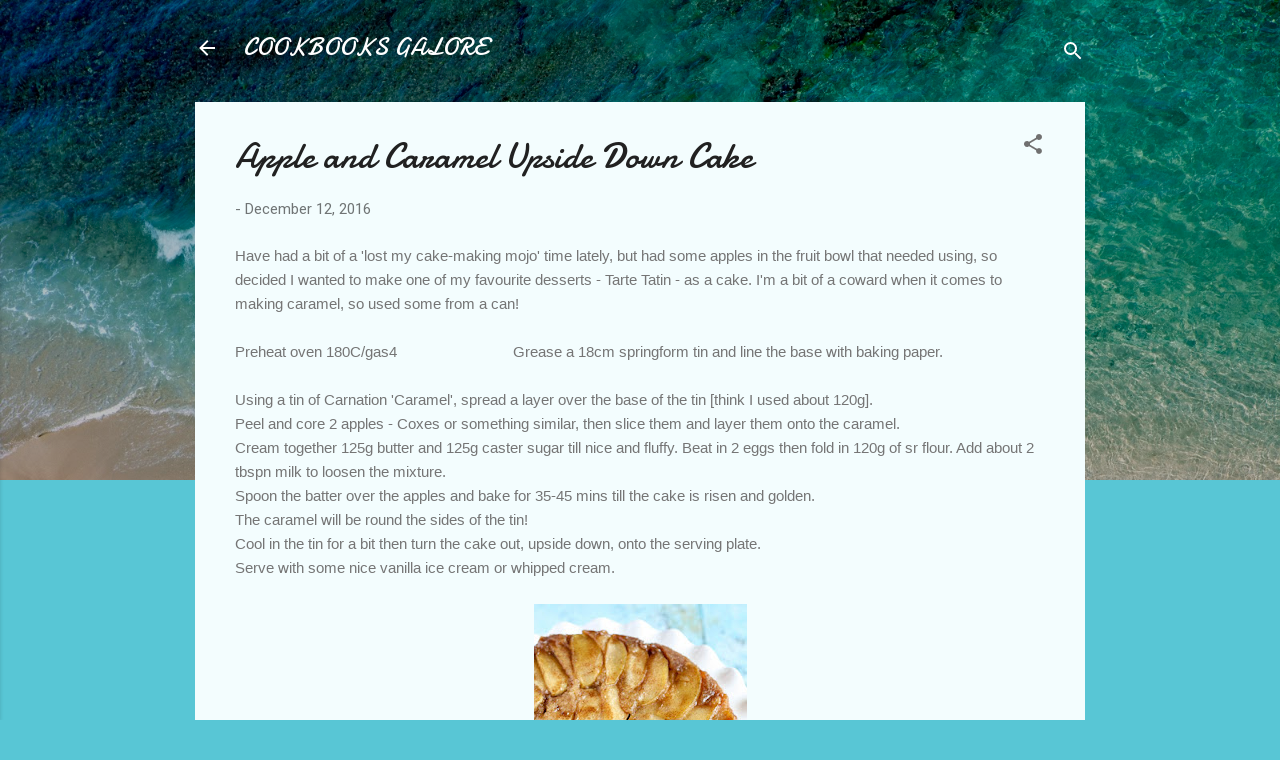

--- FILE ---
content_type: text/html; charset=UTF-8
request_url: https://cookbooksgalore1.blogspot.com/2016/12/apple-and-caramel-upside-down-cake.html
body_size: 29136
content:
<!DOCTYPE html>
<html dir='ltr' lang='en-GB'>
<head>
<meta content='width=device-width, initial-scale=1' name='viewport'/>
<title>Apple and Caramel Upside Down Cake</title>
<meta content='text/html; charset=UTF-8' http-equiv='Content-Type'/>
<!-- Chrome, Firefox OS and Opera -->
<meta content='#58c6d5' name='theme-color'/>
<!-- Windows Phone -->
<meta content='#58c6d5' name='msapplication-navbutton-color'/>
<meta content='blogger' name='generator'/>
<link href='https://cookbooksgalore1.blogspot.com/favicon.ico' rel='icon' type='image/x-icon'/>
<link href='http://cookbooksgalore1.blogspot.com/2016/12/apple-and-caramel-upside-down-cake.html' rel='canonical'/>
<link rel="alternate" type="application/atom+xml" title="COOKBOOKS GALORE - Atom" href="https://cookbooksgalore1.blogspot.com/feeds/posts/default" />
<link rel="alternate" type="application/rss+xml" title="COOKBOOKS GALORE - RSS" href="https://cookbooksgalore1.blogspot.com/feeds/posts/default?alt=rss" />
<link rel="service.post" type="application/atom+xml" title="COOKBOOKS GALORE - Atom" href="https://www.blogger.com/feeds/5128909220207442213/posts/default" />

<link rel="alternate" type="application/atom+xml" title="COOKBOOKS GALORE - Atom" href="https://cookbooksgalore1.blogspot.com/feeds/3767509436872096513/comments/default" />
<!--Can't find substitution for tag [blog.ieCssRetrofitLinks]-->
<link href='https://blogger.googleusercontent.com/img/b/R29vZ2xl/AVvXsEjF9wPuI9Gebn1OZhCn_V0T2YGpQWofDBf9xDJBJeBp2_CZetUe9tPEjF77Ig9v-AyEa1laEQKz1bDMgFiinkgw-xIfvVJrPcd72jesfqd-Rj3UeU6dGvyHKGRp1_x3D8oYC67CmQukTW4/s320/Caramel-Apple-Upside-Down-Cake-2.jpg' rel='image_src'/>
<meta content='http://cookbooksgalore1.blogspot.com/2016/12/apple-and-caramel-upside-down-cake.html' property='og:url'/>
<meta content='Apple and Caramel Upside Down Cake' property='og:title'/>
<meta content='Have had a bit of a &#39;lost my cake-making mojo&#39; time lately, but had some apples in the fruit bowl that needed using, so decided I wanted to ...' property='og:description'/>
<meta content='https://blogger.googleusercontent.com/img/b/R29vZ2xl/AVvXsEjF9wPuI9Gebn1OZhCn_V0T2YGpQWofDBf9xDJBJeBp2_CZetUe9tPEjF77Ig9v-AyEa1laEQKz1bDMgFiinkgw-xIfvVJrPcd72jesfqd-Rj3UeU6dGvyHKGRp1_x3D8oYC67CmQukTW4/w1200-h630-p-k-no-nu/Caramel-Apple-Upside-Down-Cake-2.jpg' property='og:image'/>
<style type='text/css'>@font-face{font-family:'Damion';font-style:normal;font-weight:400;font-display:swap;src:url(//fonts.gstatic.com/s/damion/v15/hv-XlzJ3KEUe_YZkZGw2EzJwV9J-.woff2)format('woff2');unicode-range:U+0100-02BA,U+02BD-02C5,U+02C7-02CC,U+02CE-02D7,U+02DD-02FF,U+0304,U+0308,U+0329,U+1D00-1DBF,U+1E00-1E9F,U+1EF2-1EFF,U+2020,U+20A0-20AB,U+20AD-20C0,U+2113,U+2C60-2C7F,U+A720-A7FF;}@font-face{font-family:'Damion';font-style:normal;font-weight:400;font-display:swap;src:url(//fonts.gstatic.com/s/damion/v15/hv-XlzJ3KEUe_YZkamw2EzJwVw.woff2)format('woff2');unicode-range:U+0000-00FF,U+0131,U+0152-0153,U+02BB-02BC,U+02C6,U+02DA,U+02DC,U+0304,U+0308,U+0329,U+2000-206F,U+20AC,U+2122,U+2191,U+2193,U+2212,U+2215,U+FEFF,U+FFFD;}@font-face{font-family:'Roboto';font-style:italic;font-weight:300;font-stretch:100%;font-display:swap;src:url(//fonts.gstatic.com/s/roboto/v50/KFOKCnqEu92Fr1Mu53ZEC9_Vu3r1gIhOszmOClHrs6ljXfMMLt_QuAX-k3Yi128m0kN2.woff2)format('woff2');unicode-range:U+0460-052F,U+1C80-1C8A,U+20B4,U+2DE0-2DFF,U+A640-A69F,U+FE2E-FE2F;}@font-face{font-family:'Roboto';font-style:italic;font-weight:300;font-stretch:100%;font-display:swap;src:url(//fonts.gstatic.com/s/roboto/v50/KFOKCnqEu92Fr1Mu53ZEC9_Vu3r1gIhOszmOClHrs6ljXfMMLt_QuAz-k3Yi128m0kN2.woff2)format('woff2');unicode-range:U+0301,U+0400-045F,U+0490-0491,U+04B0-04B1,U+2116;}@font-face{font-family:'Roboto';font-style:italic;font-weight:300;font-stretch:100%;font-display:swap;src:url(//fonts.gstatic.com/s/roboto/v50/KFOKCnqEu92Fr1Mu53ZEC9_Vu3r1gIhOszmOClHrs6ljXfMMLt_QuAT-k3Yi128m0kN2.woff2)format('woff2');unicode-range:U+1F00-1FFF;}@font-face{font-family:'Roboto';font-style:italic;font-weight:300;font-stretch:100%;font-display:swap;src:url(//fonts.gstatic.com/s/roboto/v50/KFOKCnqEu92Fr1Mu53ZEC9_Vu3r1gIhOszmOClHrs6ljXfMMLt_QuAv-k3Yi128m0kN2.woff2)format('woff2');unicode-range:U+0370-0377,U+037A-037F,U+0384-038A,U+038C,U+038E-03A1,U+03A3-03FF;}@font-face{font-family:'Roboto';font-style:italic;font-weight:300;font-stretch:100%;font-display:swap;src:url(//fonts.gstatic.com/s/roboto/v50/KFOKCnqEu92Fr1Mu53ZEC9_Vu3r1gIhOszmOClHrs6ljXfMMLt_QuHT-k3Yi128m0kN2.woff2)format('woff2');unicode-range:U+0302-0303,U+0305,U+0307-0308,U+0310,U+0312,U+0315,U+031A,U+0326-0327,U+032C,U+032F-0330,U+0332-0333,U+0338,U+033A,U+0346,U+034D,U+0391-03A1,U+03A3-03A9,U+03B1-03C9,U+03D1,U+03D5-03D6,U+03F0-03F1,U+03F4-03F5,U+2016-2017,U+2034-2038,U+203C,U+2040,U+2043,U+2047,U+2050,U+2057,U+205F,U+2070-2071,U+2074-208E,U+2090-209C,U+20D0-20DC,U+20E1,U+20E5-20EF,U+2100-2112,U+2114-2115,U+2117-2121,U+2123-214F,U+2190,U+2192,U+2194-21AE,U+21B0-21E5,U+21F1-21F2,U+21F4-2211,U+2213-2214,U+2216-22FF,U+2308-230B,U+2310,U+2319,U+231C-2321,U+2336-237A,U+237C,U+2395,U+239B-23B7,U+23D0,U+23DC-23E1,U+2474-2475,U+25AF,U+25B3,U+25B7,U+25BD,U+25C1,U+25CA,U+25CC,U+25FB,U+266D-266F,U+27C0-27FF,U+2900-2AFF,U+2B0E-2B11,U+2B30-2B4C,U+2BFE,U+3030,U+FF5B,U+FF5D,U+1D400-1D7FF,U+1EE00-1EEFF;}@font-face{font-family:'Roboto';font-style:italic;font-weight:300;font-stretch:100%;font-display:swap;src:url(//fonts.gstatic.com/s/roboto/v50/KFOKCnqEu92Fr1Mu53ZEC9_Vu3r1gIhOszmOClHrs6ljXfMMLt_QuGb-k3Yi128m0kN2.woff2)format('woff2');unicode-range:U+0001-000C,U+000E-001F,U+007F-009F,U+20DD-20E0,U+20E2-20E4,U+2150-218F,U+2190,U+2192,U+2194-2199,U+21AF,U+21E6-21F0,U+21F3,U+2218-2219,U+2299,U+22C4-22C6,U+2300-243F,U+2440-244A,U+2460-24FF,U+25A0-27BF,U+2800-28FF,U+2921-2922,U+2981,U+29BF,U+29EB,U+2B00-2BFF,U+4DC0-4DFF,U+FFF9-FFFB,U+10140-1018E,U+10190-1019C,U+101A0,U+101D0-101FD,U+102E0-102FB,U+10E60-10E7E,U+1D2C0-1D2D3,U+1D2E0-1D37F,U+1F000-1F0FF,U+1F100-1F1AD,U+1F1E6-1F1FF,U+1F30D-1F30F,U+1F315,U+1F31C,U+1F31E,U+1F320-1F32C,U+1F336,U+1F378,U+1F37D,U+1F382,U+1F393-1F39F,U+1F3A7-1F3A8,U+1F3AC-1F3AF,U+1F3C2,U+1F3C4-1F3C6,U+1F3CA-1F3CE,U+1F3D4-1F3E0,U+1F3ED,U+1F3F1-1F3F3,U+1F3F5-1F3F7,U+1F408,U+1F415,U+1F41F,U+1F426,U+1F43F,U+1F441-1F442,U+1F444,U+1F446-1F449,U+1F44C-1F44E,U+1F453,U+1F46A,U+1F47D,U+1F4A3,U+1F4B0,U+1F4B3,U+1F4B9,U+1F4BB,U+1F4BF,U+1F4C8-1F4CB,U+1F4D6,U+1F4DA,U+1F4DF,U+1F4E3-1F4E6,U+1F4EA-1F4ED,U+1F4F7,U+1F4F9-1F4FB,U+1F4FD-1F4FE,U+1F503,U+1F507-1F50B,U+1F50D,U+1F512-1F513,U+1F53E-1F54A,U+1F54F-1F5FA,U+1F610,U+1F650-1F67F,U+1F687,U+1F68D,U+1F691,U+1F694,U+1F698,U+1F6AD,U+1F6B2,U+1F6B9-1F6BA,U+1F6BC,U+1F6C6-1F6CF,U+1F6D3-1F6D7,U+1F6E0-1F6EA,U+1F6F0-1F6F3,U+1F6F7-1F6FC,U+1F700-1F7FF,U+1F800-1F80B,U+1F810-1F847,U+1F850-1F859,U+1F860-1F887,U+1F890-1F8AD,U+1F8B0-1F8BB,U+1F8C0-1F8C1,U+1F900-1F90B,U+1F93B,U+1F946,U+1F984,U+1F996,U+1F9E9,U+1FA00-1FA6F,U+1FA70-1FA7C,U+1FA80-1FA89,U+1FA8F-1FAC6,U+1FACE-1FADC,U+1FADF-1FAE9,U+1FAF0-1FAF8,U+1FB00-1FBFF;}@font-face{font-family:'Roboto';font-style:italic;font-weight:300;font-stretch:100%;font-display:swap;src:url(//fonts.gstatic.com/s/roboto/v50/KFOKCnqEu92Fr1Mu53ZEC9_Vu3r1gIhOszmOClHrs6ljXfMMLt_QuAf-k3Yi128m0kN2.woff2)format('woff2');unicode-range:U+0102-0103,U+0110-0111,U+0128-0129,U+0168-0169,U+01A0-01A1,U+01AF-01B0,U+0300-0301,U+0303-0304,U+0308-0309,U+0323,U+0329,U+1EA0-1EF9,U+20AB;}@font-face{font-family:'Roboto';font-style:italic;font-weight:300;font-stretch:100%;font-display:swap;src:url(//fonts.gstatic.com/s/roboto/v50/KFOKCnqEu92Fr1Mu53ZEC9_Vu3r1gIhOszmOClHrs6ljXfMMLt_QuAb-k3Yi128m0kN2.woff2)format('woff2');unicode-range:U+0100-02BA,U+02BD-02C5,U+02C7-02CC,U+02CE-02D7,U+02DD-02FF,U+0304,U+0308,U+0329,U+1D00-1DBF,U+1E00-1E9F,U+1EF2-1EFF,U+2020,U+20A0-20AB,U+20AD-20C0,U+2113,U+2C60-2C7F,U+A720-A7FF;}@font-face{font-family:'Roboto';font-style:italic;font-weight:300;font-stretch:100%;font-display:swap;src:url(//fonts.gstatic.com/s/roboto/v50/KFOKCnqEu92Fr1Mu53ZEC9_Vu3r1gIhOszmOClHrs6ljXfMMLt_QuAj-k3Yi128m0g.woff2)format('woff2');unicode-range:U+0000-00FF,U+0131,U+0152-0153,U+02BB-02BC,U+02C6,U+02DA,U+02DC,U+0304,U+0308,U+0329,U+2000-206F,U+20AC,U+2122,U+2191,U+2193,U+2212,U+2215,U+FEFF,U+FFFD;}@font-face{font-family:'Roboto';font-style:normal;font-weight:400;font-stretch:100%;font-display:swap;src:url(//fonts.gstatic.com/s/roboto/v50/KFOMCnqEu92Fr1ME7kSn66aGLdTylUAMQXC89YmC2DPNWubEbVmZiAr0klQmz24O0g.woff2)format('woff2');unicode-range:U+0460-052F,U+1C80-1C8A,U+20B4,U+2DE0-2DFF,U+A640-A69F,U+FE2E-FE2F;}@font-face{font-family:'Roboto';font-style:normal;font-weight:400;font-stretch:100%;font-display:swap;src:url(//fonts.gstatic.com/s/roboto/v50/KFOMCnqEu92Fr1ME7kSn66aGLdTylUAMQXC89YmC2DPNWubEbVmQiAr0klQmz24O0g.woff2)format('woff2');unicode-range:U+0301,U+0400-045F,U+0490-0491,U+04B0-04B1,U+2116;}@font-face{font-family:'Roboto';font-style:normal;font-weight:400;font-stretch:100%;font-display:swap;src:url(//fonts.gstatic.com/s/roboto/v50/KFOMCnqEu92Fr1ME7kSn66aGLdTylUAMQXC89YmC2DPNWubEbVmYiAr0klQmz24O0g.woff2)format('woff2');unicode-range:U+1F00-1FFF;}@font-face{font-family:'Roboto';font-style:normal;font-weight:400;font-stretch:100%;font-display:swap;src:url(//fonts.gstatic.com/s/roboto/v50/KFOMCnqEu92Fr1ME7kSn66aGLdTylUAMQXC89YmC2DPNWubEbVmXiAr0klQmz24O0g.woff2)format('woff2');unicode-range:U+0370-0377,U+037A-037F,U+0384-038A,U+038C,U+038E-03A1,U+03A3-03FF;}@font-face{font-family:'Roboto';font-style:normal;font-weight:400;font-stretch:100%;font-display:swap;src:url(//fonts.gstatic.com/s/roboto/v50/KFOMCnqEu92Fr1ME7kSn66aGLdTylUAMQXC89YmC2DPNWubEbVnoiAr0klQmz24O0g.woff2)format('woff2');unicode-range:U+0302-0303,U+0305,U+0307-0308,U+0310,U+0312,U+0315,U+031A,U+0326-0327,U+032C,U+032F-0330,U+0332-0333,U+0338,U+033A,U+0346,U+034D,U+0391-03A1,U+03A3-03A9,U+03B1-03C9,U+03D1,U+03D5-03D6,U+03F0-03F1,U+03F4-03F5,U+2016-2017,U+2034-2038,U+203C,U+2040,U+2043,U+2047,U+2050,U+2057,U+205F,U+2070-2071,U+2074-208E,U+2090-209C,U+20D0-20DC,U+20E1,U+20E5-20EF,U+2100-2112,U+2114-2115,U+2117-2121,U+2123-214F,U+2190,U+2192,U+2194-21AE,U+21B0-21E5,U+21F1-21F2,U+21F4-2211,U+2213-2214,U+2216-22FF,U+2308-230B,U+2310,U+2319,U+231C-2321,U+2336-237A,U+237C,U+2395,U+239B-23B7,U+23D0,U+23DC-23E1,U+2474-2475,U+25AF,U+25B3,U+25B7,U+25BD,U+25C1,U+25CA,U+25CC,U+25FB,U+266D-266F,U+27C0-27FF,U+2900-2AFF,U+2B0E-2B11,U+2B30-2B4C,U+2BFE,U+3030,U+FF5B,U+FF5D,U+1D400-1D7FF,U+1EE00-1EEFF;}@font-face{font-family:'Roboto';font-style:normal;font-weight:400;font-stretch:100%;font-display:swap;src:url(//fonts.gstatic.com/s/roboto/v50/KFOMCnqEu92Fr1ME7kSn66aGLdTylUAMQXC89YmC2DPNWubEbVn6iAr0klQmz24O0g.woff2)format('woff2');unicode-range:U+0001-000C,U+000E-001F,U+007F-009F,U+20DD-20E0,U+20E2-20E4,U+2150-218F,U+2190,U+2192,U+2194-2199,U+21AF,U+21E6-21F0,U+21F3,U+2218-2219,U+2299,U+22C4-22C6,U+2300-243F,U+2440-244A,U+2460-24FF,U+25A0-27BF,U+2800-28FF,U+2921-2922,U+2981,U+29BF,U+29EB,U+2B00-2BFF,U+4DC0-4DFF,U+FFF9-FFFB,U+10140-1018E,U+10190-1019C,U+101A0,U+101D0-101FD,U+102E0-102FB,U+10E60-10E7E,U+1D2C0-1D2D3,U+1D2E0-1D37F,U+1F000-1F0FF,U+1F100-1F1AD,U+1F1E6-1F1FF,U+1F30D-1F30F,U+1F315,U+1F31C,U+1F31E,U+1F320-1F32C,U+1F336,U+1F378,U+1F37D,U+1F382,U+1F393-1F39F,U+1F3A7-1F3A8,U+1F3AC-1F3AF,U+1F3C2,U+1F3C4-1F3C6,U+1F3CA-1F3CE,U+1F3D4-1F3E0,U+1F3ED,U+1F3F1-1F3F3,U+1F3F5-1F3F7,U+1F408,U+1F415,U+1F41F,U+1F426,U+1F43F,U+1F441-1F442,U+1F444,U+1F446-1F449,U+1F44C-1F44E,U+1F453,U+1F46A,U+1F47D,U+1F4A3,U+1F4B0,U+1F4B3,U+1F4B9,U+1F4BB,U+1F4BF,U+1F4C8-1F4CB,U+1F4D6,U+1F4DA,U+1F4DF,U+1F4E3-1F4E6,U+1F4EA-1F4ED,U+1F4F7,U+1F4F9-1F4FB,U+1F4FD-1F4FE,U+1F503,U+1F507-1F50B,U+1F50D,U+1F512-1F513,U+1F53E-1F54A,U+1F54F-1F5FA,U+1F610,U+1F650-1F67F,U+1F687,U+1F68D,U+1F691,U+1F694,U+1F698,U+1F6AD,U+1F6B2,U+1F6B9-1F6BA,U+1F6BC,U+1F6C6-1F6CF,U+1F6D3-1F6D7,U+1F6E0-1F6EA,U+1F6F0-1F6F3,U+1F6F7-1F6FC,U+1F700-1F7FF,U+1F800-1F80B,U+1F810-1F847,U+1F850-1F859,U+1F860-1F887,U+1F890-1F8AD,U+1F8B0-1F8BB,U+1F8C0-1F8C1,U+1F900-1F90B,U+1F93B,U+1F946,U+1F984,U+1F996,U+1F9E9,U+1FA00-1FA6F,U+1FA70-1FA7C,U+1FA80-1FA89,U+1FA8F-1FAC6,U+1FACE-1FADC,U+1FADF-1FAE9,U+1FAF0-1FAF8,U+1FB00-1FBFF;}@font-face{font-family:'Roboto';font-style:normal;font-weight:400;font-stretch:100%;font-display:swap;src:url(//fonts.gstatic.com/s/roboto/v50/KFOMCnqEu92Fr1ME7kSn66aGLdTylUAMQXC89YmC2DPNWubEbVmbiAr0klQmz24O0g.woff2)format('woff2');unicode-range:U+0102-0103,U+0110-0111,U+0128-0129,U+0168-0169,U+01A0-01A1,U+01AF-01B0,U+0300-0301,U+0303-0304,U+0308-0309,U+0323,U+0329,U+1EA0-1EF9,U+20AB;}@font-face{font-family:'Roboto';font-style:normal;font-weight:400;font-stretch:100%;font-display:swap;src:url(//fonts.gstatic.com/s/roboto/v50/KFOMCnqEu92Fr1ME7kSn66aGLdTylUAMQXC89YmC2DPNWubEbVmaiAr0klQmz24O0g.woff2)format('woff2');unicode-range:U+0100-02BA,U+02BD-02C5,U+02C7-02CC,U+02CE-02D7,U+02DD-02FF,U+0304,U+0308,U+0329,U+1D00-1DBF,U+1E00-1E9F,U+1EF2-1EFF,U+2020,U+20A0-20AB,U+20AD-20C0,U+2113,U+2C60-2C7F,U+A720-A7FF;}@font-face{font-family:'Roboto';font-style:normal;font-weight:400;font-stretch:100%;font-display:swap;src:url(//fonts.gstatic.com/s/roboto/v50/KFOMCnqEu92Fr1ME7kSn66aGLdTylUAMQXC89YmC2DPNWubEbVmUiAr0klQmz24.woff2)format('woff2');unicode-range:U+0000-00FF,U+0131,U+0152-0153,U+02BB-02BC,U+02C6,U+02DA,U+02DC,U+0304,U+0308,U+0329,U+2000-206F,U+20AC,U+2122,U+2191,U+2193,U+2212,U+2215,U+FEFF,U+FFFD;}</style>
<style id='page-skin-1' type='text/css'><!--
/*! normalize.css v3.0.1 | MIT License | git.io/normalize */html{font-family:sans-serif;-ms-text-size-adjust:100%;-webkit-text-size-adjust:100%}body{margin:0}article,aside,details,figcaption,figure,footer,header,hgroup,main,nav,section,summary{display:block}audio,canvas,progress,video{display:inline-block;vertical-align:baseline}audio:not([controls]){display:none;height:0}[hidden],template{display:none}a{background:transparent}a:active,a:hover{outline:0}abbr[title]{border-bottom:1px dotted}b,strong{font-weight:bold}dfn{font-style:italic}h1{font-size:2em;margin:.67em 0}mark{background:#ff0;color:#000}small{font-size:80%}sub,sup{font-size:75%;line-height:0;position:relative;vertical-align:baseline}sup{top:-0.5em}sub{bottom:-0.25em}img{border:0}svg:not(:root){overflow:hidden}figure{margin:1em 40px}hr{-moz-box-sizing:content-box;box-sizing:content-box;height:0}pre{overflow:auto}code,kbd,pre,samp{font-family:monospace,monospace;font-size:1em}button,input,optgroup,select,textarea{color:inherit;font:inherit;margin:0}button{overflow:visible}button,select{text-transform:none}button,html input[type="button"],input[type="reset"],input[type="submit"]{-webkit-appearance:button;cursor:pointer}button[disabled],html input[disabled]{cursor:default}button::-moz-focus-inner,input::-moz-focus-inner{border:0;padding:0}input{line-height:normal}input[type="checkbox"],input[type="radio"]{box-sizing:border-box;padding:0}input[type="number"]::-webkit-inner-spin-button,input[type="number"]::-webkit-outer-spin-button{height:auto}input[type="search"]{-webkit-appearance:textfield;-moz-box-sizing:content-box;-webkit-box-sizing:content-box;box-sizing:content-box}input[type="search"]::-webkit-search-cancel-button,input[type="search"]::-webkit-search-decoration{-webkit-appearance:none}fieldset{border:1px solid #c0c0c0;margin:0 2px;padding:.35em .625em .75em}legend{border:0;padding:0}textarea{overflow:auto}optgroup{font-weight:bold}table{border-collapse:collapse;border-spacing:0}td,th{padding:0}
/*!************************************************
* Blogger Template Style
* Name: Contempo
**************************************************/
body{
overflow-wrap:break-word;
word-break:break-word;
word-wrap:break-word
}
.hidden{
display:none
}
.invisible{
visibility:hidden
}
.container::after,.float-container::after{
clear:both;
content:"";
display:table
}
.clearboth{
clear:both
}
#comments .comment .comment-actions,.subscribe-popup .FollowByEmail .follow-by-email-submit,.widget.Profile .profile-link,.widget.Profile .profile-link.visit-profile{
background:0 0;
border:0;
box-shadow:none;
color:#37afc0;
cursor:pointer;
font-size:14px;
font-weight:700;
outline:0;
text-decoration:none;
text-transform:uppercase;
width:auto
}
.dim-overlay{
background-color:rgba(0,0,0,.54);
height:100vh;
left:0;
position:fixed;
top:0;
width:100%
}
#sharing-dim-overlay{
background-color:transparent
}
input::-ms-clear{
display:none
}
.blogger-logo,.svg-icon-24.blogger-logo{
fill:#ff9800;
opacity:1
}
.loading-spinner-large{
-webkit-animation:mspin-rotate 1.568s infinite linear;
animation:mspin-rotate 1.568s infinite linear;
height:48px;
overflow:hidden;
position:absolute;
width:48px;
z-index:200
}
.loading-spinner-large>div{
-webkit-animation:mspin-revrot 5332ms infinite steps(4);
animation:mspin-revrot 5332ms infinite steps(4)
}
.loading-spinner-large>div>div{
-webkit-animation:mspin-singlecolor-large-film 1333ms infinite steps(81);
animation:mspin-singlecolor-large-film 1333ms infinite steps(81);
background-size:100%;
height:48px;
width:3888px
}
.mspin-black-large>div>div,.mspin-grey_54-large>div>div{
background-image:url(https://www.blogblog.com/indie/mspin_black_large.svg)
}
.mspin-white-large>div>div{
background-image:url(https://www.blogblog.com/indie/mspin_white_large.svg)
}
.mspin-grey_54-large{
opacity:.54
}
@-webkit-keyframes mspin-singlecolor-large-film{
from{
-webkit-transform:translateX(0);
transform:translateX(0)
}
to{
-webkit-transform:translateX(-3888px);
transform:translateX(-3888px)
}
}
@keyframes mspin-singlecolor-large-film{
from{
-webkit-transform:translateX(0);
transform:translateX(0)
}
to{
-webkit-transform:translateX(-3888px);
transform:translateX(-3888px)
}
}
@-webkit-keyframes mspin-rotate{
from{
-webkit-transform:rotate(0);
transform:rotate(0)
}
to{
-webkit-transform:rotate(360deg);
transform:rotate(360deg)
}
}
@keyframes mspin-rotate{
from{
-webkit-transform:rotate(0);
transform:rotate(0)
}
to{
-webkit-transform:rotate(360deg);
transform:rotate(360deg)
}
}
@-webkit-keyframes mspin-revrot{
from{
-webkit-transform:rotate(0);
transform:rotate(0)
}
to{
-webkit-transform:rotate(-360deg);
transform:rotate(-360deg)
}
}
@keyframes mspin-revrot{
from{
-webkit-transform:rotate(0);
transform:rotate(0)
}
to{
-webkit-transform:rotate(-360deg);
transform:rotate(-360deg)
}
}
.skip-navigation{
background-color:#fff;
box-sizing:border-box;
color:#000;
display:block;
height:0;
left:0;
line-height:50px;
overflow:hidden;
padding-top:0;
position:fixed;
text-align:center;
top:0;
-webkit-transition:box-shadow .3s,height .3s,padding-top .3s;
transition:box-shadow .3s,height .3s,padding-top .3s;
width:100%;
z-index:900
}
.skip-navigation:focus{
box-shadow:0 4px 5px 0 rgba(0,0,0,.14),0 1px 10px 0 rgba(0,0,0,.12),0 2px 4px -1px rgba(0,0,0,.2);
height:50px
}
#main{
outline:0
}
.main-heading{
position:absolute;
clip:rect(1px,1px,1px,1px);
padding:0;
border:0;
height:1px;
width:1px;
overflow:hidden
}
.Attribution{
margin-top:1em;
text-align:center
}
.Attribution .blogger img,.Attribution .blogger svg{
vertical-align:bottom
}
.Attribution .blogger img{
margin-right:.5em
}
.Attribution div{
line-height:24px;
margin-top:.5em
}
.Attribution .copyright,.Attribution .image-attribution{
font-size:.7em;
margin-top:1.5em
}
.BLOG_mobile_video_class{
display:none
}
.bg-photo{
background-attachment:scroll!important
}
body .CSS_LIGHTBOX{
z-index:900
}
.extendable .show-less,.extendable .show-more{
border-color:#37afc0;
color:#37afc0;
margin-top:8px
}
.extendable .show-less.hidden,.extendable .show-more.hidden{
display:none
}
.inline-ad{
display:none;
max-width:100%;
overflow:hidden
}
.adsbygoogle{
display:block
}
#cookieChoiceInfo{
bottom:0;
top:auto
}
iframe.b-hbp-video{
border:0
}
.post-body img{
max-width:100%
}
.post-body iframe{
max-width:100%
}
.post-body a[imageanchor="1"]{
display:inline-block
}
.byline{
margin-right:1em
}
.byline:last-child{
margin-right:0
}
.link-copied-dialog{
max-width:520px;
outline:0
}
.link-copied-dialog .modal-dialog-buttons{
margin-top:8px
}
.link-copied-dialog .goog-buttonset-default{
background:0 0;
border:0
}
.link-copied-dialog .goog-buttonset-default:focus{
outline:0
}
.paging-control-container{
margin-bottom:16px
}
.paging-control-container .paging-control{
display:inline-block
}
.paging-control-container .comment-range-text::after,.paging-control-container .paging-control{
color:#37afc0
}
.paging-control-container .comment-range-text,.paging-control-container .paging-control{
margin-right:8px
}
.paging-control-container .comment-range-text::after,.paging-control-container .paging-control::after{
content:"\b7";
cursor:default;
padding-left:8px;
pointer-events:none
}
.paging-control-container .comment-range-text:last-child::after,.paging-control-container .paging-control:last-child::after{
content:none
}
.byline.reactions iframe{
height:20px
}
.b-notification{
color:#000;
background-color:#fff;
border-bottom:solid 1px #000;
box-sizing:border-box;
padding:16px 32px;
text-align:center
}
.b-notification.visible{
-webkit-transition:margin-top .3s cubic-bezier(.4,0,.2,1);
transition:margin-top .3s cubic-bezier(.4,0,.2,1)
}
.b-notification.invisible{
position:absolute
}
.b-notification-close{
position:absolute;
right:8px;
top:8px
}
.no-posts-message{
line-height:40px;
text-align:center
}
@media screen and (max-width:800px){
body.item-view .post-body a[imageanchor="1"][style*="float: left;"],body.item-view .post-body a[imageanchor="1"][style*="float: right;"]{
float:none!important;
clear:none!important
}
body.item-view .post-body a[imageanchor="1"] img{
display:block;
height:auto;
margin:0 auto
}
body.item-view .post-body>.separator:first-child>a[imageanchor="1"]:first-child{
margin-top:20px
}
.post-body a[imageanchor]{
display:block
}
body.item-view .post-body a[imageanchor="1"]{
margin-left:0!important;
margin-right:0!important
}
body.item-view .post-body a[imageanchor="1"]+a[imageanchor="1"]{
margin-top:16px
}
}
.item-control{
display:none
}
#comments{
border-top:1px dashed rgba(0,0,0,.54);
margin-top:20px;
padding:20px
}
#comments .comment-thread ol{
margin:0;
padding-left:0;
padding-left:0
}
#comments .comment .comment-replybox-single,#comments .comment-thread .comment-replies{
margin-left:60px
}
#comments .comment-thread .thread-count{
display:none
}
#comments .comment{
list-style-type:none;
padding:0 0 30px;
position:relative
}
#comments .comment .comment{
padding-bottom:8px
}
.comment .avatar-image-container{
position:absolute
}
.comment .avatar-image-container img{
border-radius:50%
}
.avatar-image-container svg,.comment .avatar-image-container .avatar-icon{
border-radius:50%;
border:solid 1px #707070;
box-sizing:border-box;
fill:#707070;
height:35px;
margin:0;
padding:7px;
width:35px
}
.comment .comment-block{
margin-top:10px;
margin-left:60px;
padding-bottom:0
}
#comments .comment-author-header-wrapper{
margin-left:40px
}
#comments .comment .thread-expanded .comment-block{
padding-bottom:20px
}
#comments .comment .comment-header .user,#comments .comment .comment-header .user a{
color:#212121;
font-style:normal;
font-weight:700
}
#comments .comment .comment-actions{
bottom:0;
margin-bottom:15px;
position:absolute
}
#comments .comment .comment-actions>*{
margin-right:8px
}
#comments .comment .comment-header .datetime{
bottom:0;
color:rgba(33,33,33,.54);
display:inline-block;
font-size:13px;
font-style:italic;
margin-left:8px
}
#comments .comment .comment-footer .comment-timestamp a,#comments .comment .comment-header .datetime a{
color:rgba(33,33,33,.54)
}
#comments .comment .comment-content,.comment .comment-body{
margin-top:12px;
word-break:break-word
}
.comment-body{
margin-bottom:12px
}
#comments.embed[data-num-comments="0"]{
border:0;
margin-top:0;
padding-top:0
}
#comments.embed[data-num-comments="0"] #comment-post-message,#comments.embed[data-num-comments="0"] div.comment-form>p,#comments.embed[data-num-comments="0"] p.comment-footer{
display:none
}
#comment-editor-src{
display:none
}
.comments .comments-content .loadmore.loaded{
max-height:0;
opacity:0;
overflow:hidden
}
.extendable .remaining-items{
height:0;
overflow:hidden;
-webkit-transition:height .3s cubic-bezier(.4,0,.2,1);
transition:height .3s cubic-bezier(.4,0,.2,1)
}
.extendable .remaining-items.expanded{
height:auto
}
.svg-icon-24,.svg-icon-24-button{
cursor:pointer;
height:24px;
width:24px;
min-width:24px
}
.touch-icon{
margin:-12px;
padding:12px
}
.touch-icon:active,.touch-icon:focus{
background-color:rgba(153,153,153,.4);
border-radius:50%
}
svg:not(:root).touch-icon{
overflow:visible
}
html[dir=rtl] .rtl-reversible-icon{
-webkit-transform:scaleX(-1);
-ms-transform:scaleX(-1);
transform:scaleX(-1)
}
.svg-icon-24-button,.touch-icon-button{
background:0 0;
border:0;
margin:0;
outline:0;
padding:0
}
.touch-icon-button .touch-icon:active,.touch-icon-button .touch-icon:focus{
background-color:transparent
}
.touch-icon-button:active .touch-icon,.touch-icon-button:focus .touch-icon{
background-color:rgba(153,153,153,.4);
border-radius:50%
}
.Profile .default-avatar-wrapper .avatar-icon{
border-radius:50%;
border:solid 1px #707070;
box-sizing:border-box;
fill:#707070;
margin:0
}
.Profile .individual .default-avatar-wrapper .avatar-icon{
padding:25px
}
.Profile .individual .avatar-icon,.Profile .individual .profile-img{
height:120px;
width:120px
}
.Profile .team .default-avatar-wrapper .avatar-icon{
padding:8px
}
.Profile .team .avatar-icon,.Profile .team .default-avatar-wrapper,.Profile .team .profile-img{
height:40px;
width:40px
}
.snippet-container{
margin:0;
position:relative;
overflow:hidden
}
.snippet-fade{
bottom:0;
box-sizing:border-box;
position:absolute;
width:96px
}
.snippet-fade{
right:0
}
.snippet-fade:after{
content:"\2026"
}
.snippet-fade:after{
float:right
}
.post-bottom{
-webkit-box-align:center;
-webkit-align-items:center;
-ms-flex-align:center;
align-items:center;
display:-webkit-box;
display:-webkit-flex;
display:-ms-flexbox;
display:flex;
-webkit-flex-wrap:wrap;
-ms-flex-wrap:wrap;
flex-wrap:wrap
}
.post-footer{
-webkit-box-flex:1;
-webkit-flex:1 1 auto;
-ms-flex:1 1 auto;
flex:1 1 auto;
-webkit-flex-wrap:wrap;
-ms-flex-wrap:wrap;
flex-wrap:wrap;
-webkit-box-ordinal-group:2;
-webkit-order:1;
-ms-flex-order:1;
order:1
}
.post-footer>*{
-webkit-box-flex:0;
-webkit-flex:0 1 auto;
-ms-flex:0 1 auto;
flex:0 1 auto
}
.post-footer .byline:last-child{
margin-right:1em
}
.jump-link{
-webkit-box-flex:0;
-webkit-flex:0 0 auto;
-ms-flex:0 0 auto;
flex:0 0 auto;
-webkit-box-ordinal-group:3;
-webkit-order:2;
-ms-flex-order:2;
order:2
}
.centered-top-container.sticky{
left:0;
position:fixed;
right:0;
top:0;
width:auto;
z-index:50;
-webkit-transition-property:opacity,-webkit-transform;
transition-property:opacity,-webkit-transform;
transition-property:transform,opacity;
transition-property:transform,opacity,-webkit-transform;
-webkit-transition-duration:.2s;
transition-duration:.2s;
-webkit-transition-timing-function:cubic-bezier(.4,0,.2,1);
transition-timing-function:cubic-bezier(.4,0,.2,1)
}
.centered-top-placeholder{
display:none
}
.collapsed-header .centered-top-placeholder{
display:block
}
.centered-top-container .Header .replaced h1,.centered-top-placeholder .Header .replaced h1{
display:none
}
.centered-top-container.sticky .Header .replaced h1{
display:block
}
.centered-top-container.sticky .Header .header-widget{
background:0 0
}
.centered-top-container.sticky .Header .header-image-wrapper{
display:none
}
.centered-top-container img,.centered-top-placeholder img{
max-width:100%
}
.collapsible{
-webkit-transition:height .3s cubic-bezier(.4,0,.2,1);
transition:height .3s cubic-bezier(.4,0,.2,1)
}
.collapsible,.collapsible>summary{
display:block;
overflow:hidden
}
.collapsible>:not(summary){
display:none
}
.collapsible[open]>:not(summary){
display:block
}
.collapsible:focus,.collapsible>summary:focus{
outline:0
}
.collapsible>summary{
cursor:pointer;
display:block;
padding:0
}
.collapsible:focus>summary,.collapsible>summary:focus{
background-color:transparent
}
.collapsible>summary::-webkit-details-marker{
display:none
}
.collapsible-title{
-webkit-box-align:center;
-webkit-align-items:center;
-ms-flex-align:center;
align-items:center;
display:-webkit-box;
display:-webkit-flex;
display:-ms-flexbox;
display:flex
}
.collapsible-title .title{
-webkit-box-flex:1;
-webkit-flex:1 1 auto;
-ms-flex:1 1 auto;
flex:1 1 auto;
-webkit-box-ordinal-group:1;
-webkit-order:0;
-ms-flex-order:0;
order:0;
overflow:hidden;
text-overflow:ellipsis;
white-space:nowrap
}
.collapsible-title .chevron-down,.collapsible[open] .collapsible-title .chevron-up{
display:block
}
.collapsible-title .chevron-up,.collapsible[open] .collapsible-title .chevron-down{
display:none
}
.flat-button{
cursor:pointer;
display:inline-block;
font-weight:700;
text-transform:uppercase;
border-radius:2px;
padding:8px;
margin:-8px
}
.flat-icon-button{
background:0 0;
border:0;
margin:0;
outline:0;
padding:0;
margin:-12px;
padding:12px;
cursor:pointer;
box-sizing:content-box;
display:inline-block;
line-height:0
}
.flat-icon-button,.flat-icon-button .splash-wrapper{
border-radius:50%
}
.flat-icon-button .splash.animate{
-webkit-animation-duration:.3s;
animation-duration:.3s
}
.overflowable-container{
max-height:46px;
overflow:hidden;
position:relative
}
.overflow-button{
cursor:pointer
}
#overflowable-dim-overlay{
background:0 0
}
.overflow-popup{
box-shadow:0 2px 2px 0 rgba(0,0,0,.14),0 3px 1px -2px rgba(0,0,0,.2),0 1px 5px 0 rgba(0,0,0,.12);
background-color:#f3fdfe;
left:0;
max-width:calc(100% - 32px);
position:absolute;
top:0;
visibility:hidden;
z-index:101
}
.overflow-popup ul{
list-style:none
}
.overflow-popup .tabs li,.overflow-popup li{
display:block;
height:auto
}
.overflow-popup .tabs li{
padding-left:0;
padding-right:0
}
.overflow-button.hidden,.overflow-popup .tabs li.hidden,.overflow-popup li.hidden{
display:none
}
.pill-button{
background:0 0;
border:1px solid;
border-radius:12px;
cursor:pointer;
display:inline-block;
padding:4px 16px;
text-transform:uppercase
}
.ripple{
position:relative
}
.ripple>*{
z-index:1
}
.splash-wrapper{
bottom:0;
left:0;
overflow:hidden;
pointer-events:none;
position:absolute;
right:0;
top:0;
z-index:0
}
.splash{
background:#ccc;
border-radius:100%;
display:block;
opacity:.6;
position:absolute;
-webkit-transform:scale(0);
-ms-transform:scale(0);
transform:scale(0)
}
.splash.animate{
-webkit-animation:ripple-effect .4s linear;
animation:ripple-effect .4s linear
}
@-webkit-keyframes ripple-effect{
100%{
opacity:0;
-webkit-transform:scale(2.5);
transform:scale(2.5)
}
}
@keyframes ripple-effect{
100%{
opacity:0;
-webkit-transform:scale(2.5);
transform:scale(2.5)
}
}
.search{
display:-webkit-box;
display:-webkit-flex;
display:-ms-flexbox;
display:flex;
line-height:24px;
width:24px
}
.search.focused{
width:100%
}
.search.focused .section{
width:100%
}
.search form{
z-index:101
}
.search h3{
display:none
}
.search form{
display:-webkit-box;
display:-webkit-flex;
display:-ms-flexbox;
display:flex;
-webkit-box-flex:1;
-webkit-flex:1 0 0;
-ms-flex:1 0 0px;
flex:1 0 0;
border-bottom:solid 1px transparent;
padding-bottom:8px
}
.search form>*{
display:none
}
.search.focused form>*{
display:block
}
.search .search-input label{
display:none
}
.centered-top-placeholder.cloned .search form{
z-index:30
}
.search.focused form{
border-color:#ffffff;
position:relative;
width:auto
}
.collapsed-header .centered-top-container .search.focused form{
border-bottom-color:transparent
}
.search-expand{
-webkit-box-flex:0;
-webkit-flex:0 0 auto;
-ms-flex:0 0 auto;
flex:0 0 auto
}
.search-expand-text{
display:none
}
.search-close{
display:inline;
vertical-align:middle
}
.search-input{
-webkit-box-flex:1;
-webkit-flex:1 0 1px;
-ms-flex:1 0 1px;
flex:1 0 1px
}
.search-input input{
background:0 0;
border:0;
box-sizing:border-box;
color:#ffffff;
display:inline-block;
outline:0;
width:calc(100% - 48px)
}
.search-input input.no-cursor{
color:transparent;
text-shadow:0 0 0 #ffffff
}
.collapsed-header .centered-top-container .search-action,.collapsed-header .centered-top-container .search-input input{
color:#212121
}
.collapsed-header .centered-top-container .search-input input.no-cursor{
color:transparent;
text-shadow:0 0 0 #212121
}
.collapsed-header .centered-top-container .search-input input.no-cursor:focus,.search-input input.no-cursor:focus{
outline:0
}
.search-focused>*{
visibility:hidden
}
.search-focused .search,.search-focused .search-icon{
visibility:visible
}
.search.focused .search-action{
display:block
}
.search.focused .search-action:disabled{
opacity:.3
}
.widget.Sharing .sharing-button{
display:none
}
.widget.Sharing .sharing-buttons li{
padding:0
}
.widget.Sharing .sharing-buttons li span{
display:none
}
.post-share-buttons{
position:relative
}
.centered-bottom .share-buttons .svg-icon-24,.share-buttons .svg-icon-24{
fill:#707070
}
.sharing-open.touch-icon-button:active .touch-icon,.sharing-open.touch-icon-button:focus .touch-icon{
background-color:transparent
}
.share-buttons{
background-color:#f3fdfe;
border-radius:2px;
box-shadow:0 2px 2px 0 rgba(0,0,0,.14),0 3px 1px -2px rgba(0,0,0,.2),0 1px 5px 0 rgba(0,0,0,.12);
color:#212121;
list-style:none;
margin:0;
padding:8px 0;
position:absolute;
top:-11px;
min-width:200px;
z-index:101
}
.share-buttons.hidden{
display:none
}
.sharing-button{
background:0 0;
border:0;
margin:0;
outline:0;
padding:0;
cursor:pointer
}
.share-buttons li{
margin:0;
height:48px
}
.share-buttons li:last-child{
margin-bottom:0
}
.share-buttons li .sharing-platform-button{
box-sizing:border-box;
cursor:pointer;
display:block;
height:100%;
margin-bottom:0;
padding:0 16px;
position:relative;
width:100%
}
.share-buttons li .sharing-platform-button:focus,.share-buttons li .sharing-platform-button:hover{
background-color:rgba(128,128,128,.1);
outline:0
}
.share-buttons li svg[class*=" sharing-"],.share-buttons li svg[class^=sharing-]{
position:absolute;
top:10px
}
.share-buttons li span.sharing-platform-button{
position:relative;
top:0
}
.share-buttons li .platform-sharing-text{
display:block;
font-size:16px;
line-height:48px;
white-space:nowrap
}
.share-buttons li .platform-sharing-text{
margin-left:56px
}
.sidebar-container{
background-color:#f3fdfe;
max-width:284px;
overflow-y:auto;
-webkit-transition-property:-webkit-transform;
transition-property:-webkit-transform;
transition-property:transform;
transition-property:transform,-webkit-transform;
-webkit-transition-duration:.3s;
transition-duration:.3s;
-webkit-transition-timing-function:cubic-bezier(0,0,.2,1);
transition-timing-function:cubic-bezier(0,0,.2,1);
width:284px;
z-index:101;
-webkit-overflow-scrolling:touch
}
.sidebar-container .navigation{
line-height:0;
padding:16px
}
.sidebar-container .sidebar-back{
cursor:pointer
}
.sidebar-container .widget{
background:0 0;
margin:0 16px;
padding:16px 0
}
.sidebar-container .widget .title{
color:#212121;
margin:0
}
.sidebar-container .widget ul{
list-style:none;
margin:0;
padding:0
}
.sidebar-container .widget ul ul{
margin-left:1em
}
.sidebar-container .widget li{
font-size:16px;
line-height:normal
}
.sidebar-container .widget+.widget{
border-top:1px dashed #cccccc
}
.BlogArchive li{
margin:16px 0
}
.BlogArchive li:last-child{
margin-bottom:0
}
.Label li a{
display:inline-block
}
.BlogArchive .post-count,.Label .label-count{
float:right;
margin-left:.25em
}
.BlogArchive .post-count::before,.Label .label-count::before{
content:"("
}
.BlogArchive .post-count::after,.Label .label-count::after{
content:")"
}
.widget.Translate .skiptranslate>div{
display:block!important
}
.widget.Profile .profile-link{
display:-webkit-box;
display:-webkit-flex;
display:-ms-flexbox;
display:flex
}
.widget.Profile .team-member .default-avatar-wrapper,.widget.Profile .team-member .profile-img{
-webkit-box-flex:0;
-webkit-flex:0 0 auto;
-ms-flex:0 0 auto;
flex:0 0 auto;
margin-right:1em
}
.widget.Profile .individual .profile-link{
-webkit-box-orient:vertical;
-webkit-box-direction:normal;
-webkit-flex-direction:column;
-ms-flex-direction:column;
flex-direction:column
}
.widget.Profile .team .profile-link .profile-name{
-webkit-align-self:center;
-ms-flex-item-align:center;
align-self:center;
display:block;
-webkit-box-flex:1;
-webkit-flex:1 1 auto;
-ms-flex:1 1 auto;
flex:1 1 auto
}
.dim-overlay{
background-color:rgba(0,0,0,.54);
z-index:100
}
body.sidebar-visible{
overflow-y:hidden
}
@media screen and (max-width:1439px){
.sidebar-container{
bottom:0;
position:fixed;
top:0;
left:0;
right:auto
}
.sidebar-container.sidebar-invisible{
-webkit-transition-timing-function:cubic-bezier(.4,0,.6,1);
transition-timing-function:cubic-bezier(.4,0,.6,1);
-webkit-transform:translateX(-284px);
-ms-transform:translateX(-284px);
transform:translateX(-284px)
}
}
@media screen and (min-width:1440px){
.sidebar-container{
position:absolute;
top:0;
left:0;
right:auto
}
.sidebar-container .navigation{
display:none
}
}
.dialog{
box-shadow:0 2px 2px 0 rgba(0,0,0,.14),0 3px 1px -2px rgba(0,0,0,.2),0 1px 5px 0 rgba(0,0,0,.12);
background:#f3fdfe;
box-sizing:border-box;
color:#757575;
padding:30px;
position:fixed;
text-align:center;
width:calc(100% - 24px);
z-index:101
}
.dialog input[type=email],.dialog input[type=text]{
background-color:transparent;
border:0;
border-bottom:solid 1px rgba(117,117,117,.12);
color:#757575;
display:block;
font-family:Roboto, sans-serif;
font-size:16px;
line-height:24px;
margin:auto;
padding-bottom:7px;
outline:0;
text-align:center;
width:100%
}
.dialog input[type=email]::-webkit-input-placeholder,.dialog input[type=text]::-webkit-input-placeholder{
color:#757575
}
.dialog input[type=email]::-moz-placeholder,.dialog input[type=text]::-moz-placeholder{
color:#757575
}
.dialog input[type=email]:-ms-input-placeholder,.dialog input[type=text]:-ms-input-placeholder{
color:#757575
}
.dialog input[type=email]::-ms-input-placeholder,.dialog input[type=text]::-ms-input-placeholder{
color:#757575
}
.dialog input[type=email]::placeholder,.dialog input[type=text]::placeholder{
color:#757575
}
.dialog input[type=email]:focus,.dialog input[type=text]:focus{
border-bottom:solid 2px #37afc0;
padding-bottom:6px
}
.dialog input.no-cursor{
color:transparent;
text-shadow:0 0 0 #757575
}
.dialog input.no-cursor:focus{
outline:0
}
.dialog input.no-cursor:focus{
outline:0
}
.dialog input[type=submit]{
font-family:Roboto, sans-serif
}
.dialog .goog-buttonset-default{
color:#37afc0
}
.subscribe-popup{
max-width:364px
}
.subscribe-popup h3{
color:#212121;
font-size:1.8em;
margin-top:0
}
.subscribe-popup .FollowByEmail h3{
display:none
}
.subscribe-popup .FollowByEmail .follow-by-email-submit{
color:#37afc0;
display:inline-block;
margin:0 auto;
margin-top:24px;
width:auto;
white-space:normal
}
.subscribe-popup .FollowByEmail .follow-by-email-submit:disabled{
cursor:default;
opacity:.3
}
@media (max-width:800px){
.blog-name div.widget.Subscribe{
margin-bottom:16px
}
body.item-view .blog-name div.widget.Subscribe{
margin:8px auto 16px auto;
width:100%
}
}
.tabs{
list-style:none
}
.tabs li{
display:inline-block
}
.tabs li a{
cursor:pointer;
display:inline-block;
font-weight:700;
text-transform:uppercase;
padding:12px 8px
}
.tabs .selected{
border-bottom:4px solid #ffffff
}
.tabs .selected a{
color:#ffffff
}
body#layout .bg-photo,body#layout .bg-photo-overlay{
display:none
}
body#layout .page_body{
padding:0;
position:relative;
top:0
}
body#layout .page{
display:inline-block;
left:inherit;
position:relative;
vertical-align:top;
width:540px
}
body#layout .centered{
max-width:954px
}
body#layout .navigation{
display:none
}
body#layout .sidebar-container{
display:inline-block;
width:40%
}
body#layout .hamburger-menu,body#layout .search{
display:none
}
.centered-top-container .svg-icon-24,body.collapsed-header .centered-top-placeholder .svg-icon-24{
fill:#ffffff
}
.sidebar-container .svg-icon-24{
fill:#707070
}
.centered-bottom .svg-icon-24,body.collapsed-header .centered-top-container .svg-icon-24{
fill:#707070
}
.centered-bottom .share-buttons .svg-icon-24,.share-buttons .svg-icon-24{
fill:#707070
}
body{
background-color:#58c6d5;
color:#757575;
font:15px Roboto, sans-serif;
margin:0;
min-height:100vh
}
img{
max-width:100%
}
h3{
color:#757575;
font-size:16px
}
a{
text-decoration:none;
color:#37afc0
}
a:visited{
color:#37afc0
}
a:hover{
color:#37afc0
}
blockquote{
color:#212121;
font:italic 300 15px Roboto, sans-serif;
font-size:x-large;
text-align:center
}
.pill-button{
font-size:12px
}
.bg-photo-container{
height:480px;
overflow:hidden;
position:absolute;
width:100%;
z-index:1
}
.bg-photo{
background:#58c6d5 url(https://themes.googleusercontent.com/image?id=iOjEWmpWlNVmx91RAaWC3irZSyq8cu05pASFz84khXxbIM83x8QP6Hnw7ZIDcZFvcAGSBpGCNsBC) no-repeat scroll top center ;;
background-attachment:scroll;
background-size:cover;
-webkit-filter:blur(0px);
filter:blur(0px);
height:calc(100% + 2 * 0px);
left:0px;
position:absolute;
top:0px;
width:calc(100% + 2 * 0px)
}
.bg-photo-overlay{
background:rgba(0,0,0,.26);
background-size:cover;
height:480px;
position:absolute;
width:100%;
z-index:2
}
.hamburger-menu{
float:left;
margin-top:0
}
.sticky .hamburger-menu{
float:none;
position:absolute
}
.search{
border-bottom:solid 1px rgba(255, 255, 255, 0);
float:right;
position:relative;
-webkit-transition-property:width;
transition-property:width;
-webkit-transition-duration:.5s;
transition-duration:.5s;
-webkit-transition-timing-function:cubic-bezier(.4,0,.2,1);
transition-timing-function:cubic-bezier(.4,0,.2,1);
z-index:101
}
.search .dim-overlay{
background-color:transparent
}
.search form{
height:36px;
-webkit-transition-property:border-color;
transition-property:border-color;
-webkit-transition-delay:.5s;
transition-delay:.5s;
-webkit-transition-duration:.2s;
transition-duration:.2s;
-webkit-transition-timing-function:cubic-bezier(.4,0,.2,1);
transition-timing-function:cubic-bezier(.4,0,.2,1)
}
.search.focused{
width:calc(100% - 48px)
}
.search.focused form{
display:-webkit-box;
display:-webkit-flex;
display:-ms-flexbox;
display:flex;
-webkit-box-flex:1;
-webkit-flex:1 0 1px;
-ms-flex:1 0 1px;
flex:1 0 1px;
border-color:#ffffff;
margin-left:-24px;
padding-left:36px;
position:relative;
width:auto
}
.item-view .search,.sticky .search{
right:0;
float:none;
margin-left:0;
position:absolute
}
.item-view .search.focused,.sticky .search.focused{
width:calc(100% - 50px)
}
.item-view .search.focused form,.sticky .search.focused form{
border-bottom-color:#757575
}
.centered-top-placeholder.cloned .search form{
z-index:30
}
.search_button{
-webkit-box-flex:0;
-webkit-flex:0 0 24px;
-ms-flex:0 0 24px;
flex:0 0 24px;
-webkit-box-orient:vertical;
-webkit-box-direction:normal;
-webkit-flex-direction:column;
-ms-flex-direction:column;
flex-direction:column
}
.search_button svg{
margin-top:0
}
.search-input{
height:48px
}
.search-input input{
display:block;
color:#ffffff;
font:16px Roboto, sans-serif;
height:48px;
line-height:48px;
padding:0;
width:100%
}
.search-input input::-webkit-input-placeholder{
color:#ffffff;
opacity:.3
}
.search-input input::-moz-placeholder{
color:#ffffff;
opacity:.3
}
.search-input input:-ms-input-placeholder{
color:#ffffff;
opacity:.3
}
.search-input input::-ms-input-placeholder{
color:#ffffff;
opacity:.3
}
.search-input input::placeholder{
color:#ffffff;
opacity:.3
}
.search-action{
background:0 0;
border:0;
color:#ffffff;
cursor:pointer;
display:none;
height:48px;
margin-top:0
}
.sticky .search-action{
color:#757575
}
.search.focused .search-action{
display:block
}
.search.focused .search-action:disabled{
opacity:.3
}
.page_body{
position:relative;
z-index:20
}
.page_body .widget{
margin-bottom:16px
}
.page_body .centered{
box-sizing:border-box;
display:-webkit-box;
display:-webkit-flex;
display:-ms-flexbox;
display:flex;
-webkit-box-orient:vertical;
-webkit-box-direction:normal;
-webkit-flex-direction:column;
-ms-flex-direction:column;
flex-direction:column;
margin:0 auto;
max-width:922px;
min-height:100vh;
padding:24px 0
}
.page_body .centered>*{
-webkit-box-flex:0;
-webkit-flex:0 0 auto;
-ms-flex:0 0 auto;
flex:0 0 auto
}
.page_body .centered>#footer{
margin-top:auto
}
.blog-name{
margin:24px 0 16px 0
}
.item-view .blog-name,.sticky .blog-name{
box-sizing:border-box;
margin-left:36px;
min-height:48px;
opacity:1;
padding-top:12px
}
.blog-name .subscribe-section-container{
margin-bottom:32px;
text-align:center;
-webkit-transition-property:opacity;
transition-property:opacity;
-webkit-transition-duration:.5s;
transition-duration:.5s
}
.item-view .blog-name .subscribe-section-container,.sticky .blog-name .subscribe-section-container{
margin:0 0 8px 0
}
.blog-name .PageList{
margin-top:16px;
padding-top:8px;
text-align:center
}
.blog-name .PageList .overflowable-contents{
width:100%
}
.blog-name .PageList h3.title{
color:#ffffff;
margin:8px auto;
text-align:center;
width:100%
}
.centered-top-container .blog-name{
-webkit-transition-property:opacity;
transition-property:opacity;
-webkit-transition-duration:.5s;
transition-duration:.5s
}
.item-view .return_link{
margin-bottom:12px;
margin-top:12px;
position:absolute
}
.item-view .blog-name{
display:-webkit-box;
display:-webkit-flex;
display:-ms-flexbox;
display:flex;
-webkit-flex-wrap:wrap;
-ms-flex-wrap:wrap;
flex-wrap:wrap;
margin:0 48px 27px 48px
}
.item-view .subscribe-section-container{
-webkit-box-flex:0;
-webkit-flex:0 0 auto;
-ms-flex:0 0 auto;
flex:0 0 auto
}
.item-view #header,.item-view .Header{
margin-bottom:5px;
margin-right:15px
}
.item-view .sticky .Header{
margin-bottom:0
}
.item-view .Header p{
margin:10px 0 0 0;
text-align:left
}
.item-view .post-share-buttons-bottom{
margin-right:16px
}
.sticky{
background:#f3fdfe;
box-shadow:0 0 20px 0 rgba(0,0,0,.7);
box-sizing:border-box;
margin-left:0
}
.sticky #header{
margin-bottom:8px;
margin-right:8px
}
.sticky .centered-top{
margin:4px auto;
max-width:890px;
min-height:48px
}
.sticky .blog-name{
display:-webkit-box;
display:-webkit-flex;
display:-ms-flexbox;
display:flex;
margin:0 48px
}
.sticky .blog-name #header{
-webkit-box-flex:0;
-webkit-flex:0 1 auto;
-ms-flex:0 1 auto;
flex:0 1 auto;
-webkit-box-ordinal-group:2;
-webkit-order:1;
-ms-flex-order:1;
order:1;
overflow:hidden
}
.sticky .blog-name .subscribe-section-container{
-webkit-box-flex:0;
-webkit-flex:0 0 auto;
-ms-flex:0 0 auto;
flex:0 0 auto;
-webkit-box-ordinal-group:3;
-webkit-order:2;
-ms-flex-order:2;
order:2
}
.sticky .Header h1{
overflow:hidden;
text-overflow:ellipsis;
white-space:nowrap;
margin-right:-10px;
margin-bottom:-10px;
padding-right:10px;
padding-bottom:10px
}
.sticky .Header p{
display:none
}
.sticky .PageList{
display:none
}
.search-focused>*{
visibility:visible
}
.search-focused .hamburger-menu{
visibility:visible
}
.item-view .search-focused .blog-name,.sticky .search-focused .blog-name{
opacity:0
}
.centered-bottom,.centered-top-container,.centered-top-placeholder{
padding:0 16px
}
.centered-top{
position:relative
}
.item-view .centered-top.search-focused .subscribe-section-container,.sticky .centered-top.search-focused .subscribe-section-container{
opacity:0
}
.page_body.has-vertical-ads .centered .centered-bottom{
display:inline-block;
width:calc(100% - 176px)
}
.Header h1{
color:#ffffff;
font:400 62px Damion, cursive;
line-height:normal;
margin:0 0 13px 0;
text-align:center;
width:100%
}
.Header h1 a,.Header h1 a:hover,.Header h1 a:visited{
color:#ffffff
}
.item-view .Header h1,.sticky .Header h1{
font-size:24px;
line-height:24px;
margin:0;
text-align:left
}
.sticky .Header h1{
color:#757575
}
.sticky .Header h1 a,.sticky .Header h1 a:hover,.sticky .Header h1 a:visited{
color:#757575
}
.Header p{
color:#ffffff;
margin:0 0 13px 0;
opacity:.8;
text-align:center
}
.widget .title{
line-height:28px
}
.BlogArchive li{
font-size:16px
}
.BlogArchive .post-count{
color:#757575
}
#page_body .FeaturedPost,.Blog .blog-posts .post-outer-container{
background:#f3fdfe;
min-height:40px;
padding:30px 40px;
width:auto
}
.Blog .blog-posts .post-outer-container:last-child{
margin-bottom:0
}
.Blog .blog-posts .post-outer-container .post-outer{
border:0;
position:relative;
padding-bottom:.25em
}
.post-outer-container{
margin-bottom:16px
}
.post:first-child{
margin-top:0
}
.post .thumb{
float:left;
height:20%;
width:20%
}
.post-share-buttons-bottom,.post-share-buttons-top{
float:right
}
.post-share-buttons-bottom{
margin-right:24px
}
.post-footer,.post-header{
clear:left;
color:rgba(0, 0, 0, 0.54);
margin:0;
width:inherit
}
.blog-pager{
text-align:center
}
.blog-pager a{
color:#37afc0
}
.blog-pager a:visited{
color:#37afc0
}
.blog-pager a:hover{
color:#37afc0
}
.post-title{
font:400 36px Damion, cursive;
float:left;
margin:0 0 8px 0;
max-width:calc(100% - 48px)
}
.post-title a{
font:400 36px Damion, cursive
}
.post-title,.post-title a,.post-title a:hover,.post-title a:visited{
color:#212121
}
.post-body{
color:#757575;
font:15px Roboto, sans-serif;
line-height:1.6em;
margin:1.5em 0 2em 0;
display:block
}
.post-body img{
height:inherit
}
.post-body .snippet-thumbnail{
float:left;
margin:0;
margin-right:2em;
max-height:128px;
max-width:128px
}
.post-body .snippet-thumbnail img{
max-width:100%
}
.main .FeaturedPost .widget-content{
border:0;
position:relative;
padding-bottom:.25em
}
.FeaturedPost img{
margin-top:2em
}
.FeaturedPost .snippet-container{
margin:2em 0
}
.FeaturedPost .snippet-container p{
margin:0
}
.FeaturedPost .snippet-thumbnail{
float:none;
height:auto;
margin-bottom:2em;
margin-right:0;
overflow:hidden;
max-height:calc(600px + 2em);
max-width:100%;
text-align:center;
width:100%
}
.FeaturedPost .snippet-thumbnail img{
max-width:100%;
width:100%
}
.byline{
color:rgba(0, 0, 0, 0.54);
display:inline-block;
line-height:24px;
margin-top:8px;
vertical-align:top
}
.byline.post-author:first-child{
margin-right:0
}
.byline.reactions .reactions-label{
line-height:22px;
vertical-align:top
}
.byline.post-share-buttons{
position:relative;
display:inline-block;
margin-top:0;
width:100%
}
.byline.post-share-buttons .sharing{
float:right
}
.flat-button.ripple:hover{
background-color:rgba(55,175,192,.12)
}
.flat-button.ripple .splash{
background-color:rgba(55,175,192,.4)
}
a.timestamp-link,a:active.timestamp-link,a:visited.timestamp-link{
color:inherit;
font:inherit;
text-decoration:inherit
}
.post-share-buttons{
margin-left:0
}
.clear-sharing{
min-height:24px
}
.comment-link{
color:#37afc0;
position:relative
}
.comment-link .num_comments{
margin-left:8px;
vertical-align:top
}
#comment-holder .continue{
display:none
}
#comment-editor{
margin-bottom:20px;
margin-top:20px
}
#comments .comment-form h4,#comments h3.title{
position:absolute;
clip:rect(1px,1px,1px,1px);
padding:0;
border:0;
height:1px;
width:1px;
overflow:hidden
}
.post-filter-message{
background-color:rgba(0,0,0,.7);
color:#fff;
display:table;
margin-bottom:16px;
width:100%
}
.post-filter-message div{
display:table-cell;
padding:15px 28px
}
.post-filter-message div:last-child{
padding-left:0;
text-align:right
}
.post-filter-message a{
white-space:nowrap
}
.post-filter-message .search-label,.post-filter-message .search-query{
font-weight:700;
color:#37afc0
}
#blog-pager{
margin:2em 0
}
#blog-pager a{
color:#ffffff;
font-size:14px
}
.subscribe-button{
border-color:#ffffff;
color:#ffffff
}
.sticky .subscribe-button{
border-color:#757575;
color:#757575
}
.tabs{
margin:0 auto;
padding:0
}
.tabs li{
margin:0 8px;
vertical-align:top
}
.tabs .overflow-button a,.tabs li a{
color:#b8babb;
font:700 normal 15px Roboto, sans-serif;
line-height:18px
}
.tabs .overflow-button a{
padding:12px 8px
}
.overflow-popup .tabs li{
text-align:left
}
.overflow-popup li a{
color:#757575;
display:block;
padding:8px 20px
}
.overflow-popup li.selected a{
color:#212121
}
a.report_abuse{
font-weight:400
}
.Label li,.Label span.label-size,.byline.post-labels a{
background-color:rgba(55, 175, 192, 0.05);
border:1px solid rgba(55, 175, 192, 0.05);
border-radius:15px;
display:inline-block;
margin:4px 4px 4px 0;
padding:3px 8px
}
.Label a,.byline.post-labels a{
color:#37afc0
}
.Label ul{
list-style:none;
padding:0
}
.PopularPosts{
background-color:#f3fdfe;
padding:30px 40px
}
.PopularPosts .item-content{
color:#757575;
margin-top:24px
}
.PopularPosts a,.PopularPosts a:hover,.PopularPosts a:visited{
color:#37afc0
}
.PopularPosts .post-title,.PopularPosts .post-title a,.PopularPosts .post-title a:hover,.PopularPosts .post-title a:visited{
color:#212121;
font-size:18px;
font-weight:700;
line-height:24px
}
.PopularPosts,.PopularPosts h3.title a{
color:#757575;
font:15px Roboto, sans-serif
}
.main .PopularPosts{
padding:16px 40px
}
.PopularPosts h3.title{
font-size:14px;
margin:0
}
.PopularPosts h3.post-title{
margin-bottom:0
}
.PopularPosts .byline{
color:rgba(0, 0, 0, 0.54)
}
.PopularPosts .jump-link{
float:right;
margin-top:16px
}
.PopularPosts .post-header .byline{
font-size:.9em;
font-style:italic;
margin-top:6px
}
.PopularPosts ul{
list-style:none;
padding:0;
margin:0
}
.PopularPosts .post{
padding:20px 0
}
.PopularPosts .post+.post{
border-top:1px dashed #cccccc
}
.PopularPosts .item-thumbnail{
float:left;
margin-right:32px
}
.PopularPosts .item-thumbnail img{
height:88px;
padding:0;
width:88px
}
.inline-ad{
margin-bottom:16px
}
.desktop-ad .inline-ad{
display:block
}
.adsbygoogle{
overflow:hidden
}
.vertical-ad-container{
float:right;
margin-right:16px;
width:128px
}
.vertical-ad-container .AdSense+.AdSense{
margin-top:16px
}
.inline-ad-placeholder,.vertical-ad-placeholder{
background:#f3fdfe;
border:1px solid #000;
opacity:.9;
vertical-align:middle;
text-align:center
}
.inline-ad-placeholder span,.vertical-ad-placeholder span{
margin-top:290px;
display:block;
text-transform:uppercase;
font-weight:700;
color:#212121
}
.vertical-ad-placeholder{
height:600px
}
.vertical-ad-placeholder span{
margin-top:290px;
padding:0 40px
}
.inline-ad-placeholder{
height:90px
}
.inline-ad-placeholder span{
margin-top:36px
}
.Attribution{
color:#757575
}
.Attribution a,.Attribution a:hover,.Attribution a:visited{
color:#ffffff
}
.Attribution svg{
fill:#ffffff
}
.sidebar-container{
box-shadow:1px 1px 3px rgba(0,0,0,.1)
}
.sidebar-container,.sidebar-container .sidebar_bottom{
background-color:#f3fdfe
}
.sidebar-container .navigation,.sidebar-container .sidebar_top_wrapper{
background-color:#f3fdfe
}
.sidebar-container .sidebar_top{
overflow:auto
}
.sidebar-container .sidebar_bottom{
width:100%;
padding-top:16px
}
.sidebar-container .widget:first-child{
padding-top:0
}
.sidebar_top .widget.Profile{
padding-bottom:16px
}
.widget.Profile{
margin:0;
width:100%
}
.widget.Profile h2{
display:none
}
.widget.Profile h3.title{
color:rgba(0,0,0,0.52);
margin:16px 32px
}
.widget.Profile .individual{
text-align:center
}
.widget.Profile .individual .profile-link{
padding:1em
}
.widget.Profile .individual .default-avatar-wrapper .avatar-icon{
margin:auto
}
.widget.Profile .team{
margin-bottom:32px;
margin-left:32px;
margin-right:32px
}
.widget.Profile ul{
list-style:none;
padding:0
}
.widget.Profile li{
margin:10px 0
}
.widget.Profile .profile-img{
border-radius:50%;
float:none
}
.widget.Profile .profile-link{
color:#212121;
font-size:.9em;
margin-bottom:1em;
opacity:.87;
overflow:hidden
}
.widget.Profile .profile-link.visit-profile{
border-style:solid;
border-width:1px;
border-radius:12px;
cursor:pointer;
font-size:12px;
font-weight:400;
padding:5px 20px;
display:inline-block;
line-height:normal
}
.widget.Profile dd{
color:rgba(0, 0, 0, 0.54);
margin:0 16px
}
.widget.Profile location{
margin-bottom:1em
}
.widget.Profile .profile-textblock{
font-size:14px;
line-height:24px;
position:relative
}
body.sidebar-visible .page_body{
overflow-y:scroll
}
body.sidebar-visible .bg-photo-container{
overflow-y:scroll
}
@media screen and (min-width:1440px){
.sidebar-container{
margin-top:480px;
min-height:calc(100% - 480px);
overflow:visible;
z-index:32
}
.sidebar-container .sidebar_top_wrapper{
background-color:#f3fdfe;
height:480px;
margin-top:-480px
}
.sidebar-container .sidebar_top{
display:-webkit-box;
display:-webkit-flex;
display:-ms-flexbox;
display:flex;
height:480px;
-webkit-box-orient:horizontal;
-webkit-box-direction:normal;
-webkit-flex-direction:row;
-ms-flex-direction:row;
flex-direction:row;
max-height:480px
}
.sidebar-container .sidebar_bottom{
max-width:284px;
width:284px
}
body.collapsed-header .sidebar-container{
z-index:15
}
.sidebar-container .sidebar_top:empty{
display:none
}
.sidebar-container .sidebar_top>:only-child{
-webkit-box-flex:0;
-webkit-flex:0 0 auto;
-ms-flex:0 0 auto;
flex:0 0 auto;
-webkit-align-self:center;
-ms-flex-item-align:center;
align-self:center;
width:100%
}
.sidebar_top_wrapper.no-items{
display:none
}
}
.post-snippet.snippet-container{
max-height:120px
}
.post-snippet .snippet-item{
line-height:24px
}
.post-snippet .snippet-fade{
background:-webkit-linear-gradient(left,#f3fdfe 0,#f3fdfe 20%,rgba(243, 253, 254, 0) 100%);
background:linear-gradient(to left,#f3fdfe 0,#f3fdfe 20%,rgba(243, 253, 254, 0) 100%);
color:#757575;
height:24px
}
.popular-posts-snippet.snippet-container{
max-height:72px
}
.popular-posts-snippet .snippet-item{
line-height:24px
}
.PopularPosts .popular-posts-snippet .snippet-fade{
color:#757575;
height:24px
}
.main .popular-posts-snippet .snippet-fade{
background:-webkit-linear-gradient(left,#f3fdfe 0,#f3fdfe 20%,rgba(243, 253, 254, 0) 100%);
background:linear-gradient(to left,#f3fdfe 0,#f3fdfe 20%,rgba(243, 253, 254, 0) 100%)
}
.sidebar_bottom .popular-posts-snippet .snippet-fade{
background:-webkit-linear-gradient(left,#f3fdfe 0,#f3fdfe 20%,rgba(243, 253, 254, 0) 100%);
background:linear-gradient(to left,#f3fdfe 0,#f3fdfe 20%,rgba(243, 253, 254, 0) 100%)
}
.profile-snippet.snippet-container{
max-height:192px
}
.has-location .profile-snippet.snippet-container{
max-height:144px
}
.profile-snippet .snippet-item{
line-height:24px
}
.profile-snippet .snippet-fade{
background:-webkit-linear-gradient(left,#f3fdfe 0,#f3fdfe 20%,rgba(243, 253, 254, 0) 100%);
background:linear-gradient(to left,#f3fdfe 0,#f3fdfe 20%,rgba(243, 253, 254, 0) 100%);
color:rgba(0, 0, 0, 0.54);
height:24px
}
@media screen and (min-width:1440px){
.profile-snippet .snippet-fade{
background:-webkit-linear-gradient(left,#f3fdfe 0,#f3fdfe 20%,rgba(243, 253, 254, 0) 100%);
background:linear-gradient(to left,#f3fdfe 0,#f3fdfe 20%,rgba(243, 253, 254, 0) 100%)
}
}
@media screen and (max-width:800px){
.blog-name{
margin-top:0
}
body.item-view .blog-name{
margin:0 48px
}
.centered-bottom{
padding:8px
}
body.item-view .centered-bottom{
padding:0
}
.page_body .centered{
padding:10px 0
}
body.item-view #header,body.item-view .widget.Header{
margin-right:0
}
body.collapsed-header .centered-top-container .blog-name{
display:block
}
body.collapsed-header .centered-top-container .widget.Header h1{
text-align:center
}
.widget.Header header{
padding:0
}
.widget.Header h1{
font-size:33.067px;
line-height:33.067px;
margin-bottom:13px
}
body.item-view .widget.Header h1{
text-align:center
}
body.item-view .widget.Header p{
text-align:center
}
.blog-name .widget.PageList{
padding:0
}
body.item-view .centered-top{
margin-bottom:5px
}
.search-action,.search-input{
margin-bottom:-8px
}
.search form{
margin-bottom:8px
}
body.item-view .subscribe-section-container{
margin:5px 0 0 0;
width:100%
}
#page_body.section div.widget.FeaturedPost,div.widget.PopularPosts{
padding:16px
}
div.widget.Blog .blog-posts .post-outer-container{
padding:16px
}
div.widget.Blog .blog-posts .post-outer-container .post-outer{
padding:0
}
.post:first-child{
margin:0
}
.post-body .snippet-thumbnail{
margin:0 3vw 3vw 0
}
.post-body .snippet-thumbnail img{
height:20vw;
width:20vw;
max-height:128px;
max-width:128px
}
div.widget.PopularPosts div.item-thumbnail{
margin:0 3vw 3vw 0
}
div.widget.PopularPosts div.item-thumbnail img{
height:20vw;
width:20vw;
max-height:88px;
max-width:88px
}
.post-title{
line-height:1
}
.post-title,.post-title a{
font-size:20px
}
#page_body.section div.widget.FeaturedPost h3 a{
font-size:22px
}
.mobile-ad .inline-ad{
display:block
}
.page_body.has-vertical-ads .vertical-ad-container,.page_body.has-vertical-ads .vertical-ad-container ins{
display:none
}
.page_body.has-vertical-ads .centered .centered-bottom,.page_body.has-vertical-ads .centered .centered-top{
display:block;
width:auto
}
div.post-filter-message div{
padding:8px 16px
}
}
@media screen and (min-width:1440px){
body{
position:relative
}
body.item-view .blog-name{
margin-left:48px
}
.page_body{
margin-left:284px
}
.search{
margin-left:0
}
.search.focused{
width:100%
}
.sticky{
padding-left:284px
}
.hamburger-menu{
display:none
}
body.collapsed-header .page_body .centered-top-container{
padding-left:284px;
padding-right:0;
width:100%
}
body.collapsed-header .centered-top-container .search.focused{
width:100%
}
body.collapsed-header .centered-top-container .blog-name{
margin-left:0
}
body.collapsed-header.item-view .centered-top-container .search.focused{
width:calc(100% - 50px)
}
body.collapsed-header.item-view .centered-top-container .blog-name{
margin-left:40px
}
}

--></style>
<style id='template-skin-1' type='text/css'><!--
body#layout .hidden,
body#layout .invisible {
display: inherit;
}
body#layout .navigation {
display: none;
}
body#layout .page,
body#layout .sidebar_top,
body#layout .sidebar_bottom {
display: inline-block;
left: inherit;
position: relative;
vertical-align: top;
}
body#layout .page {
float: right;
margin-left: 20px;
width: 55%;
}
body#layout .sidebar-container {
float: right;
width: 40%;
}
body#layout .hamburger-menu {
display: none;
}
--></style>
<style>
    .bg-photo {background-image:url(https\:\/\/themes.googleusercontent.com\/image?id=iOjEWmpWlNVmx91RAaWC3irZSyq8cu05pASFz84khXxbIM83x8QP6Hnw7ZIDcZFvcAGSBpGCNsBC);}
    
@media (max-width: 480px) { .bg-photo {background-image:url(https\:\/\/themes.googleusercontent.com\/image?id=iOjEWmpWlNVmx91RAaWC3irZSyq8cu05pASFz84khXxbIM83x8QP6Hnw7ZIDcZFvcAGSBpGCNsBC&options=w480);}}
@media (max-width: 640px) and (min-width: 481px) { .bg-photo {background-image:url(https\:\/\/themes.googleusercontent.com\/image?id=iOjEWmpWlNVmx91RAaWC3irZSyq8cu05pASFz84khXxbIM83x8QP6Hnw7ZIDcZFvcAGSBpGCNsBC&options=w640);}}
@media (max-width: 800px) and (min-width: 641px) { .bg-photo {background-image:url(https\:\/\/themes.googleusercontent.com\/image?id=iOjEWmpWlNVmx91RAaWC3irZSyq8cu05pASFz84khXxbIM83x8QP6Hnw7ZIDcZFvcAGSBpGCNsBC&options=w800);}}
@media (max-width: 1200px) and (min-width: 801px) { .bg-photo {background-image:url(https\:\/\/themes.googleusercontent.com\/image?id=iOjEWmpWlNVmx91RAaWC3irZSyq8cu05pASFz84khXxbIM83x8QP6Hnw7ZIDcZFvcAGSBpGCNsBC&options=w1200);}}
/* Last tag covers anything over one higher than the previous max-size cap. */
@media (min-width: 1201px) { .bg-photo {background-image:url(https\:\/\/themes.googleusercontent.com\/image?id=iOjEWmpWlNVmx91RAaWC3irZSyq8cu05pASFz84khXxbIM83x8QP6Hnw7ZIDcZFvcAGSBpGCNsBC&options=w1600);}}
  </style>
<script async='async' src='https://www.gstatic.com/external_hosted/clipboardjs/clipboard.min.js'></script>
<link href='https://www.blogger.com/dyn-css/authorization.css?targetBlogID=5128909220207442213&amp;zx=be5ee744-9a51-4739-8ce7-b58ae044fe6e' media='none' onload='if(media!=&#39;all&#39;)media=&#39;all&#39;' rel='stylesheet'/><noscript><link href='https://www.blogger.com/dyn-css/authorization.css?targetBlogID=5128909220207442213&amp;zx=be5ee744-9a51-4739-8ce7-b58ae044fe6e' rel='stylesheet'/></noscript>
<meta name='google-adsense-platform-account' content='ca-host-pub-1556223355139109'/>
<meta name='google-adsense-platform-domain' content='blogspot.com'/>

</head>
<body class='item-view version-1-3-3 variant-indie_baby_blue'>
<a class='skip-navigation' href='#main' tabindex='0'>
Skip to main content
</a>
<div class='page'>
<div class='bg-photo-overlay'></div>
<div class='bg-photo-container'>
<div class='bg-photo'></div>
</div>
<div class='page_body'>
<div class='centered'>
<div class='centered-top-placeholder'></div>
<header class='centered-top-container' role='banner'>
<div class='centered-top'>
<a class='return_link' href='https://cookbooksgalore1.blogspot.com/'>
<button class='svg-icon-24-button back-button rtl-reversible-icon flat-icon-button ripple'>
<svg class='svg-icon-24'>
<use xlink:href='/responsive/sprite_v1_6.css.svg#ic_arrow_back_black_24dp' xmlns:xlink='http://www.w3.org/1999/xlink'></use>
</svg>
</button>
</a>
<div class='search'>
<button aria-label='Search' class='search-expand touch-icon-button'>
<div class='flat-icon-button ripple'>
<svg class='svg-icon-24 search-expand-icon'>
<use xlink:href='/responsive/sprite_v1_6.css.svg#ic_search_black_24dp' xmlns:xlink='http://www.w3.org/1999/xlink'></use>
</svg>
</div>
</button>
<div class='section' id='search_top' name='Search (Top)'><div class='widget BlogSearch' data-version='2' id='BlogSearch1'>
<h3 class='title'>
Search This Blog
</h3>
<div class='widget-content' role='search'>
<form action='https://cookbooksgalore1.blogspot.com/search' target='_top'>
<div class='search-input'>
<input aria-label='Search this blog' autocomplete='off' name='q' placeholder='Search this blog' value=''/>
</div>
<input class='search-action flat-button' type='submit' value='Search'/>
</form>
</div>
</div></div>
</div>
<div class='clearboth'></div>
<div class='blog-name container'>
<div class='container section' id='header' name='Header'><div class='widget Header' data-version='2' id='Header1'>
<div class='header-widget'>
<div>
<h1>
<a href='https://cookbooksgalore1.blogspot.com/'>
COOKBOOKS GALORE
</a>
</h1>
</div>
<p>
</p>
</div>
</div></div>
<nav role='navigation'>
<div class='clearboth no-items section' id='page_list_top' name='Page list (top)'>
</div>
</nav>
</div>
</div>
</header>
<div>
<div class='vertical-ad-container no-items section' id='ads' name='Ads'>
</div>
<main class='centered-bottom' id='main' role='main' tabindex='-1'>
<div class='main section' id='page_body' name='Page body'>
<div class='widget Blog' data-version='2' id='Blog1'>
<div class='blog-posts hfeed container'>
<article class='post-outer-container'>
<div class='post-outer'>
<div class='post'>
<script type='application/ld+json'>{
  "@context": "http://schema.org",
  "@type": "BlogPosting",
  "mainEntityOfPage": {
    "@type": "WebPage",
    "@id": "http://cookbooksgalore1.blogspot.com/2016/12/apple-and-caramel-upside-down-cake.html"
  },
  "headline": "Apple and Caramel Upside Down Cake","description": "Have had a bit of a \u0026#39;lost my cake-making mojo\u0026#39; time lately, but had some apples in the fruit bowl that needed using, so decided I wa...","datePublished": "2016-12-12T08:59:00-08:00",
  "dateModified": "2016-12-12T08:59:21-08:00","image": {
    "@type": "ImageObject","url": "https://blogger.googleusercontent.com/img/b/R29vZ2xl/AVvXsEjF9wPuI9Gebn1OZhCn_V0T2YGpQWofDBf9xDJBJeBp2_CZetUe9tPEjF77Ig9v-AyEa1laEQKz1bDMgFiinkgw-xIfvVJrPcd72jesfqd-Rj3UeU6dGvyHKGRp1_x3D8oYC67CmQukTW4/w1200-h630-p-k-no-nu/Caramel-Apple-Upside-Down-Cake-2.jpg",
    "height": 630,
    "width": 1200},"publisher": {
    "@type": "Organization",
    "name": "Blogger",
    "logo": {
      "@type": "ImageObject",
      "url": "https://blogger.googleusercontent.com/img/b/U2hvZWJveA/AVvXsEgfMvYAhAbdHksiBA24JKmb2Tav6K0GviwztID3Cq4VpV96HaJfy0viIu8z1SSw_G9n5FQHZWSRao61M3e58ImahqBtr7LiOUS6m_w59IvDYwjmMcbq3fKW4JSbacqkbxTo8B90dWp0Cese92xfLMPe_tg11g/h60/",
      "width": 206,
      "height": 60
    }
  },"author": {
    "@type": "Person",
    "name": "Snowy"
  }
}</script>
<a name='3767509436872096513'></a>
<h3 class='post-title entry-title'>
Apple and Caramel Upside Down Cake
</h3>
<div class='post-share-buttons post-share-buttons-top'>
<div class='byline post-share-buttons goog-inline-block'>
<div aria-owns='sharing-popup-Blog1-byline-3767509436872096513' class='sharing' data-title='Apple and Caramel Upside Down Cake'>
<button aria-controls='sharing-popup-Blog1-byline-3767509436872096513' aria-label='Share' class='sharing-button touch-icon-button' id='sharing-button-Blog1-byline-3767509436872096513' role='button'>
<div class='flat-icon-button ripple'>
<svg class='svg-icon-24'>
<use xlink:href='/responsive/sprite_v1_6.css.svg#ic_share_black_24dp' xmlns:xlink='http://www.w3.org/1999/xlink'></use>
</svg>
</div>
</button>
<div class='share-buttons-container'>
<ul aria-hidden='true' aria-label='Share' class='share-buttons hidden' id='sharing-popup-Blog1-byline-3767509436872096513' role='menu'>
<li>
<span aria-label='Get link' class='sharing-platform-button sharing-element-link' data-href='https://www.blogger.com/share-post.g?blogID=5128909220207442213&postID=3767509436872096513&target=' data-url='https://cookbooksgalore1.blogspot.com/2016/12/apple-and-caramel-upside-down-cake.html' role='menuitem' tabindex='-1' title='Get link'>
<svg class='svg-icon-24 touch-icon sharing-link'>
<use xlink:href='/responsive/sprite_v1_6.css.svg#ic_24_link_dark' xmlns:xlink='http://www.w3.org/1999/xlink'></use>
</svg>
<span class='platform-sharing-text'>Get link</span>
</span>
</li>
<li>
<span aria-label='Share to Facebook' class='sharing-platform-button sharing-element-facebook' data-href='https://www.blogger.com/share-post.g?blogID=5128909220207442213&postID=3767509436872096513&target=facebook' data-url='https://cookbooksgalore1.blogspot.com/2016/12/apple-and-caramel-upside-down-cake.html' role='menuitem' tabindex='-1' title='Share to Facebook'>
<svg class='svg-icon-24 touch-icon sharing-facebook'>
<use xlink:href='/responsive/sprite_v1_6.css.svg#ic_24_facebook_dark' xmlns:xlink='http://www.w3.org/1999/xlink'></use>
</svg>
<span class='platform-sharing-text'>Facebook</span>
</span>
</li>
<li>
<span aria-label='Share to X' class='sharing-platform-button sharing-element-twitter' data-href='https://www.blogger.com/share-post.g?blogID=5128909220207442213&postID=3767509436872096513&target=twitter' data-url='https://cookbooksgalore1.blogspot.com/2016/12/apple-and-caramel-upside-down-cake.html' role='menuitem' tabindex='-1' title='Share to X'>
<svg class='svg-icon-24 touch-icon sharing-twitter'>
<use xlink:href='/responsive/sprite_v1_6.css.svg#ic_24_twitter_dark' xmlns:xlink='http://www.w3.org/1999/xlink'></use>
</svg>
<span class='platform-sharing-text'>X</span>
</span>
</li>
<li>
<span aria-label='Share to Pinterest' class='sharing-platform-button sharing-element-pinterest' data-href='https://www.blogger.com/share-post.g?blogID=5128909220207442213&postID=3767509436872096513&target=pinterest' data-url='https://cookbooksgalore1.blogspot.com/2016/12/apple-and-caramel-upside-down-cake.html' role='menuitem' tabindex='-1' title='Share to Pinterest'>
<svg class='svg-icon-24 touch-icon sharing-pinterest'>
<use xlink:href='/responsive/sprite_v1_6.css.svg#ic_24_pinterest_dark' xmlns:xlink='http://www.w3.org/1999/xlink'></use>
</svg>
<span class='platform-sharing-text'>Pinterest</span>
</span>
</li>
<li>
<span aria-label='Email' class='sharing-platform-button sharing-element-email' data-href='https://www.blogger.com/share-post.g?blogID=5128909220207442213&postID=3767509436872096513&target=email' data-url='https://cookbooksgalore1.blogspot.com/2016/12/apple-and-caramel-upside-down-cake.html' role='menuitem' tabindex='-1' title='Email'>
<svg class='svg-icon-24 touch-icon sharing-email'>
<use xlink:href='/responsive/sprite_v1_6.css.svg#ic_24_email_dark' xmlns:xlink='http://www.w3.org/1999/xlink'></use>
</svg>
<span class='platform-sharing-text'>Email</span>
</span>
</li>
<li aria-hidden='true' class='hidden'>
<span aria-label='Share to other apps' class='sharing-platform-button sharing-element-other' data-url='https://cookbooksgalore1.blogspot.com/2016/12/apple-and-caramel-upside-down-cake.html' role='menuitem' tabindex='-1' title='Share to other apps'>
<svg class='svg-icon-24 touch-icon sharing-sharingOther'>
<use xlink:href='/responsive/sprite_v1_6.css.svg#ic_more_horiz_black_24dp' xmlns:xlink='http://www.w3.org/1999/xlink'></use>
</svg>
<span class='platform-sharing-text'>Other Apps</span>
</span>
</li>
</ul>
</div>
</div>
</div>
</div>
<div class='post-header'>
<div class='post-header-line-1'>
<span class='byline post-timestamp'>
-
<meta content='http://cookbooksgalore1.blogspot.com/2016/12/apple-and-caramel-upside-down-cake.html'/>
<a class='timestamp-link' href='https://cookbooksgalore1.blogspot.com/2016/12/apple-and-caramel-upside-down-cake.html' rel='bookmark' title='permanent link'>
<time class='published' datetime='2016-12-12T08:59:00-08:00' title='2016-12-12T08:59:00-08:00'>
December 12, 2016
</time>
</a>
</span>
</div>
</div>
<div class='post-body entry-content float-container' id='post-body-3767509436872096513'>
<span style="font-family: Arial, Helvetica, sans-serif;">Have had a bit of a 'lost my cake-making mojo' time lately, but had some apples in the fruit bowl that needed using, so decided I wanted to make one of my favourite desserts - Tarte Tatin - as a cake. I'm a bit of a coward when it comes to making caramel, so used some from a can!</span><br />
<span style="font-family: Arial, Helvetica, sans-serif;"><br /></span>
<span style="font-family: Arial, Helvetica, sans-serif;">Preheat oven 180C/gas4 &nbsp; &nbsp; &nbsp; &nbsp; &nbsp; &nbsp; &nbsp; &nbsp; &nbsp; &nbsp; &nbsp; &nbsp; &nbsp; &nbsp; Grease a 18cm springform tin and line the base with baking paper.</span><br />
<span style="font-family: Arial, Helvetica, sans-serif;"><br /></span>
<span style="font-family: Arial, Helvetica, sans-serif;">Using a tin of Carnation 'Caramel', spread a layer over the base of the tin [think I used about 120g].</span><br />
<span style="font-family: Arial, Helvetica, sans-serif;">Peel and core 2 apples - Coxes or something similar, then slice them and layer them onto the caramel.</span><br />
<span style="font-family: Arial, Helvetica, sans-serif;">Cream together 125g butter and 125g caster sugar till nice and fluffy. Beat in 2 eggs then fold in 120g of sr flour. Add about 2 tbspn milk to loosen the mixture.</span><br />
<span style="font-family: Arial, Helvetica, sans-serif;">Spoon the batter over the apples and bake for 35-45 mins till the cake is risen and golden.</span><br />
<span style="font-family: Arial, Helvetica, sans-serif;">The caramel will be round the sides of the tin!</span><br />
<span style="font-family: Arial, Helvetica, sans-serif;">Cool in the tin for a bit then turn the cake out, upside down, onto the serving plate.</span><br />
<span style="font-family: Arial, Helvetica, sans-serif;">Serve with some nice vanilla ice cream or whipped cream.</span><br />
<span style="font-family: Arial, Helvetica, sans-serif;"><br /></span>
<div class="separator" style="clear: both; text-align: center;">
<a href="https://blogger.googleusercontent.com/img/b/R29vZ2xl/AVvXsEjF9wPuI9Gebn1OZhCn_V0T2YGpQWofDBf9xDJBJeBp2_CZetUe9tPEjF77Ig9v-AyEa1laEQKz1bDMgFiinkgw-xIfvVJrPcd72jesfqd-Rj3UeU6dGvyHKGRp1_x3D8oYC67CmQukTW4/s1600/Caramel-Apple-Upside-Down-Cake-2.jpg" imageanchor="1" style="margin-left: 1em; margin-right: 1em;"><span style="font-family: Arial, Helvetica, sans-serif;"><img border="0" height="320" src="https://blogger.googleusercontent.com/img/b/R29vZ2xl/AVvXsEjF9wPuI9Gebn1OZhCn_V0T2YGpQWofDBf9xDJBJeBp2_CZetUe9tPEjF77Ig9v-AyEa1laEQKz1bDMgFiinkgw-xIfvVJrPcd72jesfqd-Rj3UeU6dGvyHKGRp1_x3D8oYC67CmQukTW4/s320/Caramel-Apple-Upside-Down-Cake-2.jpg" width="213" /></span></a></div>
<div style="line-height: 0.42cm; margin-bottom: 0.5cm;">
<span style="font-family: Arial, Helvetica, sans-serif;"><br /></span></div>
<br />
<div style="line-height: 0.42cm; margin-bottom: 0cm;">
<span style="color: #333333;"><span style="font-family: Arial, Helvetica, sans-serif;">This is better as a dessert than as a slice of cake, as it's rather sticky. There's a good contrast between the sweet, sticky caramel and the crunch in the apple. Don't cut the apple too thin, then it will still have some bite to it when it's cooked, and not become mushy. A good way to use up a couple of apples.</span></span></div>
<div style="line-height: 0.42cm; margin-bottom: 0cm;">
<span style="color: #333333;"><span style="font-family: Arial, Helvetica, sans-serif;"><br /></span></span></div>
<div style="line-height: 0.42cm; margin-bottom: 0cm;">
<span style="color: #333333;"><span style="font-family: Arial, Helvetica, sans-serif;"><br /></span></span></div>
<div style="line-height: 0.42cm; margin-bottom: 0cm;">
<br /></div>
</div>
<div class='post-bottom'>
<div class='post-footer float-container'>
<div class='post-footer-line post-footer-line-1'>
</div>
<div class='post-footer-line post-footer-line-2'>
<span class='byline post-labels'>
<span class='byline-label'>
</span>
<a href='https://cookbooksgalore1.blogspot.com/search/label/cake%20apple' rel='tag'>cake apple</a>
<a href='https://cookbooksgalore1.blogspot.com/search/label/Carnation%20caramel' rel='tag'>Carnation caramel</a>
<a href='https://cookbooksgalore1.blogspot.com/search/label/Tarte%20Tatin' rel='tag'>Tarte Tatin</a>
</span>
</div>
<div class='post-footer-line post-footer-line-3'>
</div>
</div>
<div class='post-share-buttons post-share-buttons-bottom invisible'>
<div class='byline post-share-buttons goog-inline-block'>
<div aria-owns='sharing-popup-Blog1-byline-3767509436872096513' class='sharing' data-title='Apple and Caramel Upside Down Cake'>
<button aria-controls='sharing-popup-Blog1-byline-3767509436872096513' aria-label='Share' class='sharing-button touch-icon-button' id='sharing-button-Blog1-byline-3767509436872096513' role='button'>
<div class='flat-icon-button ripple'>
<svg class='svg-icon-24'>
<use xlink:href='/responsive/sprite_v1_6.css.svg#ic_share_black_24dp' xmlns:xlink='http://www.w3.org/1999/xlink'></use>
</svg>
</div>
</button>
<div class='share-buttons-container'>
<ul aria-hidden='true' aria-label='Share' class='share-buttons hidden' id='sharing-popup-Blog1-byline-3767509436872096513' role='menu'>
<li>
<span aria-label='Get link' class='sharing-platform-button sharing-element-link' data-href='https://www.blogger.com/share-post.g?blogID=5128909220207442213&postID=3767509436872096513&target=' data-url='https://cookbooksgalore1.blogspot.com/2016/12/apple-and-caramel-upside-down-cake.html' role='menuitem' tabindex='-1' title='Get link'>
<svg class='svg-icon-24 touch-icon sharing-link'>
<use xlink:href='/responsive/sprite_v1_6.css.svg#ic_24_link_dark' xmlns:xlink='http://www.w3.org/1999/xlink'></use>
</svg>
<span class='platform-sharing-text'>Get link</span>
</span>
</li>
<li>
<span aria-label='Share to Facebook' class='sharing-platform-button sharing-element-facebook' data-href='https://www.blogger.com/share-post.g?blogID=5128909220207442213&postID=3767509436872096513&target=facebook' data-url='https://cookbooksgalore1.blogspot.com/2016/12/apple-and-caramel-upside-down-cake.html' role='menuitem' tabindex='-1' title='Share to Facebook'>
<svg class='svg-icon-24 touch-icon sharing-facebook'>
<use xlink:href='/responsive/sprite_v1_6.css.svg#ic_24_facebook_dark' xmlns:xlink='http://www.w3.org/1999/xlink'></use>
</svg>
<span class='platform-sharing-text'>Facebook</span>
</span>
</li>
<li>
<span aria-label='Share to X' class='sharing-platform-button sharing-element-twitter' data-href='https://www.blogger.com/share-post.g?blogID=5128909220207442213&postID=3767509436872096513&target=twitter' data-url='https://cookbooksgalore1.blogspot.com/2016/12/apple-and-caramel-upside-down-cake.html' role='menuitem' tabindex='-1' title='Share to X'>
<svg class='svg-icon-24 touch-icon sharing-twitter'>
<use xlink:href='/responsive/sprite_v1_6.css.svg#ic_24_twitter_dark' xmlns:xlink='http://www.w3.org/1999/xlink'></use>
</svg>
<span class='platform-sharing-text'>X</span>
</span>
</li>
<li>
<span aria-label='Share to Pinterest' class='sharing-platform-button sharing-element-pinterest' data-href='https://www.blogger.com/share-post.g?blogID=5128909220207442213&postID=3767509436872096513&target=pinterest' data-url='https://cookbooksgalore1.blogspot.com/2016/12/apple-and-caramel-upside-down-cake.html' role='menuitem' tabindex='-1' title='Share to Pinterest'>
<svg class='svg-icon-24 touch-icon sharing-pinterest'>
<use xlink:href='/responsive/sprite_v1_6.css.svg#ic_24_pinterest_dark' xmlns:xlink='http://www.w3.org/1999/xlink'></use>
</svg>
<span class='platform-sharing-text'>Pinterest</span>
</span>
</li>
<li>
<span aria-label='Email' class='sharing-platform-button sharing-element-email' data-href='https://www.blogger.com/share-post.g?blogID=5128909220207442213&postID=3767509436872096513&target=email' data-url='https://cookbooksgalore1.blogspot.com/2016/12/apple-and-caramel-upside-down-cake.html' role='menuitem' tabindex='-1' title='Email'>
<svg class='svg-icon-24 touch-icon sharing-email'>
<use xlink:href='/responsive/sprite_v1_6.css.svg#ic_24_email_dark' xmlns:xlink='http://www.w3.org/1999/xlink'></use>
</svg>
<span class='platform-sharing-text'>Email</span>
</span>
</li>
<li aria-hidden='true' class='hidden'>
<span aria-label='Share to other apps' class='sharing-platform-button sharing-element-other' data-url='https://cookbooksgalore1.blogspot.com/2016/12/apple-and-caramel-upside-down-cake.html' role='menuitem' tabindex='-1' title='Share to other apps'>
<svg class='svg-icon-24 touch-icon sharing-sharingOther'>
<use xlink:href='/responsive/sprite_v1_6.css.svg#ic_more_horiz_black_24dp' xmlns:xlink='http://www.w3.org/1999/xlink'></use>
</svg>
<span class='platform-sharing-text'>Other Apps</span>
</span>
</li>
</ul>
</div>
</div>
</div>
</div>
</div>
</div>
</div>
<section class='comments' data-num-comments='3' id='comments'>
<a name='comments'></a>
<h3 class='title'>Comments</h3>
<div id='Blog1_comments-block-wrapper'>
<div id='comments-block'>
<div class='comment' id='c412284093254474443'>
<div class='avatar-image-container'>
<img class='author-avatar' height='35' src='//blogger.googleusercontent.com/img/b/R29vZ2xl/AVvXsEjWeF5_STAyZYpCPYAO9dr9Ha474FqN13Yadfa_Lnd9Lc6Vqqj1q-4lCpgqZkvTE3hmCl94q0LE-q3yrHAMpjWFm8I18YiiCs9CGY58DBOvgpC4DBJTP0RWkVLvqs2dz7A/s45-c/*' width='35'/>
</div>
<div class='comment-block'>
<div class='comment-author'>
<a href="https://www.blogger.com/profile/15904292856978631382" rel="nofollow">Phil in the Kitchen</a> said&hellip;
</div>
<div class='comment-body'>
That&#39;s a lovely cake. I&#39;m not sure that there are many better cakes than apple cakes in any form. Although I&#39;ve often made caramel it&#39;s not something that I enjoy doing so I really don&#39;t blame you for taking a small shortcut. In fact, I must remember that shortcut.
</div>
<div class='comment-footer'>
<span class='comment-timestamp'>
<a href='https://cookbooksgalore1.blogspot.com/2016/12/apple-and-caramel-upside-down-cake.html?showComment=1481667262905#c412284093254474443' title='comment permalink'>
13/12/16 2:14 pm
</a>
<span class='item-control blog-admin pid-123850003'>
<a class='comment-delete' href='https://www.blogger.com/comment/delete/5128909220207442213/412284093254474443' title='Delete Comment'>
<img src='https://resources.blogblog.com/img/icon_delete13.gif'/>
</a>
</span>
</span>
</div>
</div>
</div>
<div class='comment' id='c545665110251474955'>
<div class='avatar-image-container'>
<img class='author-avatar' height='35' src='//4.bp.blogspot.com/_sxa-SGTuQy4/Snn5DjuW8sI/AAAAAAAAAU8/q7sGPcP2Nbs/S45-s35/flowers%2B025.jpg' width='35'/>
</div>
<div class='comment-block'>
<div class='comment-author'>
<a href="https://www.blogger.com/profile/04824039607448635437" rel="nofollow">Suelle</a> said&hellip;
</div>
<div class='comment-body'>
A simple recipe that looks delicious - using tinned caramel is a good shortcut. Have you managed to find a springform tin that doesn&#39;t leak? Mine always do, if I try something like this.
</div>
<div class='comment-footer'>
<span class='comment-timestamp'>
<a href='https://cookbooksgalore1.blogspot.com/2016/12/apple-and-caramel-upside-down-cake.html?showComment=1481712865283#c545665110251474955' title='comment permalink'>
14/12/16 2:54 am
</a>
<span class='item-control blog-admin pid-2095810732'>
<a class='comment-delete' href='https://www.blogger.com/comment/delete/5128909220207442213/545665110251474955' title='Delete Comment'>
<img src='https://resources.blogblog.com/img/icon_delete13.gif'/>
</a>
</span>
</span>
</div>
</div>
</div>
<div class='comment' id='c3359090116337493893'>
<div class='avatar-image-container'>
<img class='author-avatar' height='35' src='//2.bp.blogspot.com/-9yhQVNBqETw/ZlHGbmSk3GI/AAAAAAAAGrI/0yFCyEbg5fs_jJW5fA47QziUHOtxB0smwCK4BGAYYCw/s35/IMG_1683.jpeg' width='35'/>
</div>
<div class='comment-block'>
<div class='comment-author'>
<a href="https://www.blogger.com/profile/04944724956205419885" rel="nofollow">Snowy</a> said&hellip;
</div>
<div class='comment-body'>
I lined the outside of the bottom of the tin with foil, Suelle, and it worked. No leaks!
</div>
<div class='comment-footer'>
<span class='comment-timestamp'>
<a href='https://cookbooksgalore1.blogspot.com/2016/12/apple-and-caramel-upside-down-cake.html?showComment=1481797464828#c3359090116337493893' title='comment permalink'>
15/12/16 2:24 am
</a>
<span class='item-control blog-admin pid-1208248229'>
<a class='comment-delete' href='https://www.blogger.com/comment/delete/5128909220207442213/3359090116337493893' title='Delete Comment'>
<img src='https://resources.blogblog.com/img/icon_delete13.gif'/>
</a>
</span>
</span>
</div>
</div>
</div>
</div>
</div>
<div class='footer'>
<a href='https://www.blogger.com/comment/fullpage/post/5128909220207442213/3767509436872096513' onclick='javascript:window.open(this.href, "bloggerPopup", "toolbar=0,location=0,statusbar=1,menubar=0,scrollbars=yes,width=640,height=500"); return false;'>
Post a Comment
</a>
</div>
</section>
</article>
</div>
</div><div class='widget PopularPosts' data-version='2' id='PopularPosts1'>
<h3 class='title'>
Popular posts from this blog
</h3>
<div class='widget-content'>
<div role='feed'>
<article class='post' role='article'>
<h3 class='post-title'><a href='https://cookbooksgalore1.blogspot.com/2025/04/last-post.html'>Easter bunnies</a></h3>
<div class='post-header'>
<div class='post-header-line-1'>
<span class='byline post-timestamp'>
-
<meta content='http://cookbooksgalore1.blogspot.com/2025/04/last-post.html'/>
<a class='timestamp-link' href='https://cookbooksgalore1.blogspot.com/2025/04/last-post.html' rel='bookmark' title='permanent link'>
<time class='published' datetime='2025-04-01T05:55:00-07:00' title='2025-04-01T05:55:00-07:00'>
April 01, 2025
</time>
</a>
</span>
</div>
</div>
<div class='item-content float-container'>
<div class='item-thumbnail'>
<a href='https://cookbooksgalore1.blogspot.com/2025/04/last-post.html'>
<img alt='Image' sizes='72px' src='https://blogger.googleusercontent.com/img/b/R29vZ2xl/AVvXsEjGkWpNjnTuMztYzhpDLoQaS8J2ZqIU88Quy-yRPXYxqtyZ3FYHZIUfVxO2QPuBLkZFn8KfudLb6GnMWISs9gv8fhUtdobfTF7fcJKFn6zS-LXS_rFnx8JUN0zMVh6XB9uN6fHyaQG589BXzzAkqp6loj2MV3EjYz0fU6e9fTRRNdU9GC99HOiGsvJidhg/s320/IMG_3006.png' srcset='https://blogger.googleusercontent.com/img/b/R29vZ2xl/AVvXsEjGkWpNjnTuMztYzhpDLoQaS8J2ZqIU88Quy-yRPXYxqtyZ3FYHZIUfVxO2QPuBLkZFn8KfudLb6GnMWISs9gv8fhUtdobfTF7fcJKFn6zS-LXS_rFnx8JUN0zMVh6XB9uN6fHyaQG589BXzzAkqp6loj2MV3EjYz0fU6e9fTRRNdU9GC99HOiGsvJidhg/w72-h72-p-k-no-nu/IMG_3006.png 72w, https://blogger.googleusercontent.com/img/b/R29vZ2xl/AVvXsEjGkWpNjnTuMztYzhpDLoQaS8J2ZqIU88Quy-yRPXYxqtyZ3FYHZIUfVxO2QPuBLkZFn8KfudLb6GnMWISs9gv8fhUtdobfTF7fcJKFn6zS-LXS_rFnx8JUN0zMVh6XB9uN6fHyaQG589BXzzAkqp6loj2MV3EjYz0fU6e9fTRRNdU9GC99HOiGsvJidhg/w144-h144-p-k-no-nu/IMG_3006.png 144w'/>
</a>
</div>
<div class='popular-posts-snippet snippet-container r-snippet-container'>
<div class='snippet-item r-snippetized'>
Sadly after being absent on here for several months I have decided this will be my last post. I&#8217;ve enjoyed posting, but life moves on. Thank you for reading them. Easter Bunnies 100g caster sugar, 100 g butter, 1 egg separated, 225g plain flour, 1/2tspn of ginger and 1/2 tspn cinnamon,&#160; 50g currants(opt) and 3 tbspn milk Icing - 450g royal icing, food colouring You need: Baking tray and Easter themed cutters Cream butter and sugar till fluffy. Add flour, spices and currants. Mix together. Add enough milk to make a stiff dough.&#160; Roll out on floured surface then cut out. Put on a greased baking tray. Bake at 170C/gas 3 for 15 mins, remove from oven, brush with egg white and sprinkle with sugar.&#160; Put back in the oven and bake for a further 5-10mins If wanted, add colouring of choice to the royal icing sugar and pipe. Photo is from a friend&#8217;s blog, with her permission, just to show what I mean
</div>
<a class='snippet-fade r-snippet-fade hidden' href='https://cookbooksgalore1.blogspot.com/2025/04/last-post.html'></a>
</div>
<div class='jump-link flat-button ripple'>
<a href='https://cookbooksgalore1.blogspot.com/2025/04/last-post.html' title='Easter bunnies'>
Read more
</a>
</div>
</div>
</article>
<article class='post' role='article'>
<h3 class='post-title'><a href='https://cookbooksgalore1.blogspot.com/2012/10/aberffraw-cakes.html'>Aberffraw cakes</a></h3>
<div class='post-header'>
<div class='post-header-line-1'>
<span class='byline post-timestamp'>
-
<meta content='http://cookbooksgalore1.blogspot.com/2012/10/aberffraw-cakes.html'/>
<a class='timestamp-link' href='https://cookbooksgalore1.blogspot.com/2012/10/aberffraw-cakes.html' rel='bookmark' title='permanent link'>
<time class='published' datetime='2012-10-06T13:49:00-07:00' title='2012-10-06T13:49:00-07:00'>
October 06, 2012
</time>
</a>
</span>
</div>
</div>
<div class='item-content float-container'>
<div class='item-thumbnail'>
<a href='https://cookbooksgalore1.blogspot.com/2012/10/aberffraw-cakes.html'>
<img alt='Image' sizes='72px' src='https://blogger.googleusercontent.com/img/b/R29vZ2xl/AVvXsEgsX2zPrwcsao7JIbj0OddD_oQ5pHPRbQVWlzmH-s2RjXui6SlzU9x0MpEBXPXmj3OjxpeVi51cN3-1oSWPsVFR964LrCDoP_B_gj55hbVXEO9sgZUh1q0f8AySoSQmZpGF5_YhyD5QnsA/s320/DSCF2679.JPG' srcset='https://blogger.googleusercontent.com/img/b/R29vZ2xl/AVvXsEgsX2zPrwcsao7JIbj0OddD_oQ5pHPRbQVWlzmH-s2RjXui6SlzU9x0MpEBXPXmj3OjxpeVi51cN3-1oSWPsVFR964LrCDoP_B_gj55hbVXEO9sgZUh1q0f8AySoSQmZpGF5_YhyD5QnsA/w72-h72-p-k-no-nu/DSCF2679.JPG 72w, https://blogger.googleusercontent.com/img/b/R29vZ2xl/AVvXsEgsX2zPrwcsao7JIbj0OddD_oQ5pHPRbQVWlzmH-s2RjXui6SlzU9x0MpEBXPXmj3OjxpeVi51cN3-1oSWPsVFR964LrCDoP_B_gj55hbVXEO9sgZUh1q0f8AySoSQmZpGF5_YhyD5QnsA/w144-h144-p-k-no-nu/DSCF2679.JPG 144w'/>
</a>
</div>
<div class='popular-posts-snippet snippet-container r-snippet-container'>
<div class='snippet-item r-snippetized'>
These were mentioned recently on the GBBO, so I thought I&#39;d find out more about them. They&#39;re made on the Isle of Anglesey and are a traditional biscuit really, not a cake. They&#39;re served sprinkled with sugar and even with cream and jam, like a scone.  The bit I liked was that a scallop shell is pressed into the top to give it a shell-like pattern. Nowadays, a lot of the Aberffraw cakes have the pattern put on with a knife. I have a bag of scallop shells, brought back from France so I used a genuine one to make my pattern.  The recipe is a 3.2.1&#160; - quite common for biscuits. This means 3 parts flour to 2 parts fat to 1 part sugar.   175g flour  110g butter  55g caster sugar  a little milk  more caster sugar for sprinkling over   Preheat oven 190C/gas5.  Grease a baking sheet.   I used a processor to make my dough.   Put flour and sugar in a bowl and rub in the butter. Bind together with a litle milk to make a soft dough.  Roll out and cut out circles. I used a 7cm cutter an...
</div>
<a class='snippet-fade r-snippet-fade hidden' href='https://cookbooksgalore1.blogspot.com/2012/10/aberffraw-cakes.html'></a>
</div>
<div class='jump-link flat-button ripple'>
<a href='https://cookbooksgalore1.blogspot.com/2012/10/aberffraw-cakes.html' title='Aberffraw cakes'>
Read more
</a>
</div>
</div>
</article>
<article class='post' role='article'>
<h3 class='post-title'><a href='https://cookbooksgalore1.blogspot.com/2013/08/apricot-and-ginger-loaf.html'>Apricot and Ginger Loaf</a></h3>
<div class='post-header'>
<div class='post-header-line-1'>
<span class='byline post-timestamp'>
-
<meta content='http://cookbooksgalore1.blogspot.com/2013/08/apricot-and-ginger-loaf.html'/>
<a class='timestamp-link' href='https://cookbooksgalore1.blogspot.com/2013/08/apricot-and-ginger-loaf.html' rel='bookmark' title='permanent link'>
<time class='published' datetime='2013-08-29T05:30:00-07:00' title='2013-08-29T05:30:00-07:00'>
August 29, 2013
</time>
</a>
</span>
</div>
</div>
<div class='item-content float-container'>
<div class='item-thumbnail'>
<a href='https://cookbooksgalore1.blogspot.com/2013/08/apricot-and-ginger-loaf.html'>
<img alt='Image' sizes='72px' src='https://blogger.googleusercontent.com/img/b/R29vZ2xl/AVvXsEhZ7IqbN60BJj0Rb53_024KqmMsPK9u3Qb9AisxSohR2bao5e-_b0DbzeLFSnAUwdU8z9VNQrFksMK-iyDm2fyBMClVIjPkc5QDeZMRbLdkNXZlw5wJE6Vz1ACdrqOZTmGfnrAdvvKGwd0/s320/DSCF2981.JPG' srcset='https://blogger.googleusercontent.com/img/b/R29vZ2xl/AVvXsEhZ7IqbN60BJj0Rb53_024KqmMsPK9u3Qb9AisxSohR2bao5e-_b0DbzeLFSnAUwdU8z9VNQrFksMK-iyDm2fyBMClVIjPkc5QDeZMRbLdkNXZlw5wJE6Vz1ACdrqOZTmGfnrAdvvKGwd0/w72-h72-p-k-no-nu/DSCF2981.JPG 72w, https://blogger.googleusercontent.com/img/b/R29vZ2xl/AVvXsEhZ7IqbN60BJj0Rb53_024KqmMsPK9u3Qb9AisxSohR2bao5e-_b0DbzeLFSnAUwdU8z9VNQrFksMK-iyDm2fyBMClVIjPkc5QDeZMRbLdkNXZlw5wJE6Vz1ACdrqOZTmGfnrAdvvKGwd0/w144-h144-p-k-no-nu/DSCF2981.JPG 144w'/>
</a>
</div>
<div class='popular-posts-snippet snippet-container r-snippet-container'>
<div class='snippet-item r-snippetized'>
 I haven&#39;t made a loaf cake for a while, but having a sort out of my baking cupboard, I found some wholemeal flour, stem ginger and a bag of dried apricots that needed using. Thought they&#39;d make a good combination in a loaf cake. I find using just wholemeal flour make cakes too heavy for my taste, so I always do half wholemeal and half white.   It&#39;s a quick loaf to make - preheat your oven to 180C/gas 4 and grease a 900g loaf tin.   Put 115g wholemeal flour and 115g plain flour in a bowl with 11/2 tspns of baking powder. Add 150g soft light brown sugar, 115g butter, 2 eggs, zest of a lemon and 2 tbspn of milk. Beat together using an electric mixer for about 2 mins then fold in 175g of dried apricots [not the ones you have to soak] which have been chopped. Finely chop 3 pieces of stem ginger and you need 4 tbspns of the syrup from the jar, Add these to the cake mixture. Thinly slice 1 more piece of stem ginger. Spoon the mixture into the loaf tin and level the top, then arra...
</div>
<a class='snippet-fade r-snippet-fade hidden' href='https://cookbooksgalore1.blogspot.com/2013/08/apricot-and-ginger-loaf.html'></a>
</div>
<div class='jump-link flat-button ripple'>
<a href='https://cookbooksgalore1.blogspot.com/2013/08/apricot-and-ginger-loaf.html' title='Apricot and Ginger Loaf'>
Read more
</a>
</div>
</div>
</article>
</div>
</div>
</div></div>
</main>
</div>
<footer class='footer section' id='footer' name='Footer'><div class='widget Attribution' data-version='2' id='Attribution1'>
<div class='widget-content'>
<div class='blogger'>
<a href='https://www.blogger.com' rel='nofollow'>
<svg class='svg-icon-24'>
<use xlink:href='/responsive/sprite_v1_6.css.svg#ic_post_blogger_black_24dp' xmlns:xlink='http://www.w3.org/1999/xlink'></use>
</svg>
Powered by Blogger
</a>
</div>
</div>
</div></footer>
</div>
</div>
</div>
<aside class='sidebar-container container sidebar-invisible' role='complementary'>
<div class='navigation'>
<button class='svg-icon-24-button flat-icon-button ripple sidebar-back'>
<svg class='svg-icon-24'>
<use xlink:href='/responsive/sprite_v1_6.css.svg#ic_arrow_back_black_24dp' xmlns:xlink='http://www.w3.org/1999/xlink'></use>
</svg>
</button>
</div>
<div class='sidebar_top_wrapper no-items'>
<div class='sidebar_top no-items section' id='sidebar_top' name='Sidebar (top)'>
</div>
</div>
<div class='sidebar_bottom section' id='sidebar_bottom' name='Sidebar (bottom)'><div class='widget BlogArchive' data-version='2' id='BlogArchive1'>
<details class='collapsible extendable'>
<summary>
<div class='collapsible-title'>
<h3 class='title'>
Blog archives
</h3>
<svg class='svg-icon-24 chevron-down'>
<use xlink:href='/responsive/sprite_v1_6.css.svg#ic_expand_more_black_24dp' xmlns:xlink='http://www.w3.org/1999/xlink'></use>
</svg>
<svg class='svg-icon-24 chevron-up'>
<use xlink:href='/responsive/sprite_v1_6.css.svg#ic_expand_less_black_24dp' xmlns:xlink='http://www.w3.org/1999/xlink'></use>
</svg>
</div>
</summary>
<div class='widget-content'>
<div id='ArchiveList'>
<div id='BlogArchive1_ArchiveList'>
<div class='first-items'>
<ul class='hierarchy'>
<li class='archivedate'>
<div class='hierarchy-title'>
<a class='post-count-link' href='https://cookbooksgalore1.blogspot.com/2025/'>
2025
<span class='post-count'>1</span>
</a>
</div>
<div class='hierarchy-content'>
<ul class='hierarchy'>
<li class='archivedate'>
<div class='hierarchy-title'>
<a class='post-count-link' href='https://cookbooksgalore1.blogspot.com/2025/04/'>
April
<span class='post-count'>1</span>
</a>
</div>
<div class='hierarchy-content'>
</div>
</li>
</ul>
</div>
</li>
</ul>
</div>
<div class='remaining-items'>
<ul class='hierarchy'>
<li class='archivedate'>
<div class='hierarchy-title'>
<a class='post-count-link' href='https://cookbooksgalore1.blogspot.com/2024/'>
2024
<span class='post-count'>14</span>
</a>
</div>
<div class='hierarchy-content'>
<ul class='hierarchy'>
<li class='archivedate'>
<div class='hierarchy-title'>
<a class='post-count-link' href='https://cookbooksgalore1.blogspot.com/2024/11/'>
November
<span class='post-count'>1</span>
</a>
</div>
<div class='hierarchy-content'>
</div>
</li>
<li class='archivedate'>
<div class='hierarchy-title'>
<a class='post-count-link' href='https://cookbooksgalore1.blogspot.com/2024/10/'>
October
<span class='post-count'>1</span>
</a>
</div>
<div class='hierarchy-content'>
</div>
</li>
<li class='archivedate'>
<div class='hierarchy-title'>
<a class='post-count-link' href='https://cookbooksgalore1.blogspot.com/2024/09/'>
September
<span class='post-count'>1</span>
</a>
</div>
<div class='hierarchy-content'>
</div>
</li>
<li class='archivedate'>
<div class='hierarchy-title'>
<a class='post-count-link' href='https://cookbooksgalore1.blogspot.com/2024/08/'>
August
<span class='post-count'>2</span>
</a>
</div>
<div class='hierarchy-content'>
</div>
</li>
<li class='archivedate'>
<div class='hierarchy-title'>
<a class='post-count-link' href='https://cookbooksgalore1.blogspot.com/2024/07/'>
July
<span class='post-count'>1</span>
</a>
</div>
<div class='hierarchy-content'>
</div>
</li>
<li class='archivedate'>
<div class='hierarchy-title'>
<a class='post-count-link' href='https://cookbooksgalore1.blogspot.com/2024/06/'>
June
<span class='post-count'>3</span>
</a>
</div>
<div class='hierarchy-content'>
</div>
</li>
<li class='archivedate'>
<div class='hierarchy-title'>
<a class='post-count-link' href='https://cookbooksgalore1.blogspot.com/2024/05/'>
May
<span class='post-count'>2</span>
</a>
</div>
<div class='hierarchy-content'>
</div>
</li>
<li class='archivedate'>
<div class='hierarchy-title'>
<a class='post-count-link' href='https://cookbooksgalore1.blogspot.com/2024/02/'>
February
<span class='post-count'>1</span>
</a>
</div>
<div class='hierarchy-content'>
</div>
</li>
<li class='archivedate'>
<div class='hierarchy-title'>
<a class='post-count-link' href='https://cookbooksgalore1.blogspot.com/2024/01/'>
January
<span class='post-count'>2</span>
</a>
</div>
<div class='hierarchy-content'>
</div>
</li>
</ul>
</div>
</li>
<li class='archivedate'>
<div class='hierarchy-title'>
<a class='post-count-link' href='https://cookbooksgalore1.blogspot.com/2023/'>
2023
<span class='post-count'>7</span>
</a>
</div>
<div class='hierarchy-content'>
<ul class='hierarchy'>
<li class='archivedate'>
<div class='hierarchy-title'>
<a class='post-count-link' href='https://cookbooksgalore1.blogspot.com/2023/10/'>
October
<span class='post-count'>1</span>
</a>
</div>
<div class='hierarchy-content'>
</div>
</li>
<li class='archivedate'>
<div class='hierarchy-title'>
<a class='post-count-link' href='https://cookbooksgalore1.blogspot.com/2023/09/'>
September
<span class='post-count'>1</span>
</a>
</div>
<div class='hierarchy-content'>
</div>
</li>
<li class='archivedate'>
<div class='hierarchy-title'>
<a class='post-count-link' href='https://cookbooksgalore1.blogspot.com/2023/07/'>
July
<span class='post-count'>1</span>
</a>
</div>
<div class='hierarchy-content'>
</div>
</li>
<li class='archivedate'>
<div class='hierarchy-title'>
<a class='post-count-link' href='https://cookbooksgalore1.blogspot.com/2023/06/'>
June
<span class='post-count'>1</span>
</a>
</div>
<div class='hierarchy-content'>
</div>
</li>
<li class='archivedate'>
<div class='hierarchy-title'>
<a class='post-count-link' href='https://cookbooksgalore1.blogspot.com/2023/04/'>
April
<span class='post-count'>1</span>
</a>
</div>
<div class='hierarchy-content'>
</div>
</li>
<li class='archivedate'>
<div class='hierarchy-title'>
<a class='post-count-link' href='https://cookbooksgalore1.blogspot.com/2023/03/'>
March
<span class='post-count'>1</span>
</a>
</div>
<div class='hierarchy-content'>
</div>
</li>
<li class='archivedate'>
<div class='hierarchy-title'>
<a class='post-count-link' href='https://cookbooksgalore1.blogspot.com/2023/02/'>
February
<span class='post-count'>1</span>
</a>
</div>
<div class='hierarchy-content'>
</div>
</li>
</ul>
</div>
</li>
<li class='archivedate'>
<div class='hierarchy-title'>
<a class='post-count-link' href='https://cookbooksgalore1.blogspot.com/2022/'>
2022
<span class='post-count'>14</span>
</a>
</div>
<div class='hierarchy-content'>
<ul class='hierarchy'>
<li class='archivedate'>
<div class='hierarchy-title'>
<a class='post-count-link' href='https://cookbooksgalore1.blogspot.com/2022/12/'>
December
<span class='post-count'>1</span>
</a>
</div>
<div class='hierarchy-content'>
</div>
</li>
<li class='archivedate'>
<div class='hierarchy-title'>
<a class='post-count-link' href='https://cookbooksgalore1.blogspot.com/2022/11/'>
November
<span class='post-count'>1</span>
</a>
</div>
<div class='hierarchy-content'>
</div>
</li>
<li class='archivedate'>
<div class='hierarchy-title'>
<a class='post-count-link' href='https://cookbooksgalore1.blogspot.com/2022/10/'>
October
<span class='post-count'>1</span>
</a>
</div>
<div class='hierarchy-content'>
</div>
</li>
<li class='archivedate'>
<div class='hierarchy-title'>
<a class='post-count-link' href='https://cookbooksgalore1.blogspot.com/2022/09/'>
September
<span class='post-count'>1</span>
</a>
</div>
<div class='hierarchy-content'>
</div>
</li>
<li class='archivedate'>
<div class='hierarchy-title'>
<a class='post-count-link' href='https://cookbooksgalore1.blogspot.com/2022/08/'>
August
<span class='post-count'>2</span>
</a>
</div>
<div class='hierarchy-content'>
</div>
</li>
<li class='archivedate'>
<div class='hierarchy-title'>
<a class='post-count-link' href='https://cookbooksgalore1.blogspot.com/2022/07/'>
July
<span class='post-count'>2</span>
</a>
</div>
<div class='hierarchy-content'>
</div>
</li>
<li class='archivedate'>
<div class='hierarchy-title'>
<a class='post-count-link' href='https://cookbooksgalore1.blogspot.com/2022/06/'>
June
<span class='post-count'>1</span>
</a>
</div>
<div class='hierarchy-content'>
</div>
</li>
<li class='archivedate'>
<div class='hierarchy-title'>
<a class='post-count-link' href='https://cookbooksgalore1.blogspot.com/2022/05/'>
May
<span class='post-count'>1</span>
</a>
</div>
<div class='hierarchy-content'>
</div>
</li>
<li class='archivedate'>
<div class='hierarchy-title'>
<a class='post-count-link' href='https://cookbooksgalore1.blogspot.com/2022/04/'>
April
<span class='post-count'>1</span>
</a>
</div>
<div class='hierarchy-content'>
</div>
</li>
<li class='archivedate'>
<div class='hierarchy-title'>
<a class='post-count-link' href='https://cookbooksgalore1.blogspot.com/2022/03/'>
March
<span class='post-count'>1</span>
</a>
</div>
<div class='hierarchy-content'>
</div>
</li>
<li class='archivedate'>
<div class='hierarchy-title'>
<a class='post-count-link' href='https://cookbooksgalore1.blogspot.com/2022/02/'>
February
<span class='post-count'>1</span>
</a>
</div>
<div class='hierarchy-content'>
</div>
</li>
<li class='archivedate'>
<div class='hierarchy-title'>
<a class='post-count-link' href='https://cookbooksgalore1.blogspot.com/2022/01/'>
January
<span class='post-count'>1</span>
</a>
</div>
<div class='hierarchy-content'>
</div>
</li>
</ul>
</div>
</li>
<li class='archivedate'>
<div class='hierarchy-title'>
<a class='post-count-link' href='https://cookbooksgalore1.blogspot.com/2021/'>
2021
<span class='post-count'>14</span>
</a>
</div>
<div class='hierarchy-content'>
<ul class='hierarchy'>
<li class='archivedate'>
<div class='hierarchy-title'>
<a class='post-count-link' href='https://cookbooksgalore1.blogspot.com/2021/11/'>
November
<span class='post-count'>1</span>
</a>
</div>
<div class='hierarchy-content'>
</div>
</li>
<li class='archivedate'>
<div class='hierarchy-title'>
<a class='post-count-link' href='https://cookbooksgalore1.blogspot.com/2021/10/'>
October
<span class='post-count'>1</span>
</a>
</div>
<div class='hierarchy-content'>
</div>
</li>
<li class='archivedate'>
<div class='hierarchy-title'>
<a class='post-count-link' href='https://cookbooksgalore1.blogspot.com/2021/09/'>
September
<span class='post-count'>1</span>
</a>
</div>
<div class='hierarchy-content'>
</div>
</li>
<li class='archivedate'>
<div class='hierarchy-title'>
<a class='post-count-link' href='https://cookbooksgalore1.blogspot.com/2021/08/'>
August
<span class='post-count'>1</span>
</a>
</div>
<div class='hierarchy-content'>
</div>
</li>
<li class='archivedate'>
<div class='hierarchy-title'>
<a class='post-count-link' href='https://cookbooksgalore1.blogspot.com/2021/07/'>
July
<span class='post-count'>1</span>
</a>
</div>
<div class='hierarchy-content'>
</div>
</li>
<li class='archivedate'>
<div class='hierarchy-title'>
<a class='post-count-link' href='https://cookbooksgalore1.blogspot.com/2021/06/'>
June
<span class='post-count'>2</span>
</a>
</div>
<div class='hierarchy-content'>
</div>
</li>
<li class='archivedate'>
<div class='hierarchy-title'>
<a class='post-count-link' href='https://cookbooksgalore1.blogspot.com/2021/05/'>
May
<span class='post-count'>2</span>
</a>
</div>
<div class='hierarchy-content'>
</div>
</li>
<li class='archivedate'>
<div class='hierarchy-title'>
<a class='post-count-link' href='https://cookbooksgalore1.blogspot.com/2021/04/'>
April
<span class='post-count'>1</span>
</a>
</div>
<div class='hierarchy-content'>
</div>
</li>
<li class='archivedate'>
<div class='hierarchy-title'>
<a class='post-count-link' href='https://cookbooksgalore1.blogspot.com/2021/03/'>
March
<span class='post-count'>1</span>
</a>
</div>
<div class='hierarchy-content'>
</div>
</li>
<li class='archivedate'>
<div class='hierarchy-title'>
<a class='post-count-link' href='https://cookbooksgalore1.blogspot.com/2021/02/'>
February
<span class='post-count'>1</span>
</a>
</div>
<div class='hierarchy-content'>
</div>
</li>
<li class='archivedate'>
<div class='hierarchy-title'>
<a class='post-count-link' href='https://cookbooksgalore1.blogspot.com/2021/01/'>
January
<span class='post-count'>2</span>
</a>
</div>
<div class='hierarchy-content'>
</div>
</li>
</ul>
</div>
</li>
<li class='archivedate'>
<div class='hierarchy-title'>
<a class='post-count-link' href='https://cookbooksgalore1.blogspot.com/2020/'>
2020
<span class='post-count'>17</span>
</a>
</div>
<div class='hierarchy-content'>
<ul class='hierarchy'>
<li class='archivedate'>
<div class='hierarchy-title'>
<a class='post-count-link' href='https://cookbooksgalore1.blogspot.com/2020/12/'>
December
<span class='post-count'>3</span>
</a>
</div>
<div class='hierarchy-content'>
</div>
</li>
<li class='archivedate'>
<div class='hierarchy-title'>
<a class='post-count-link' href='https://cookbooksgalore1.blogspot.com/2020/10/'>
October
<span class='post-count'>2</span>
</a>
</div>
<div class='hierarchy-content'>
</div>
</li>
<li class='archivedate'>
<div class='hierarchy-title'>
<a class='post-count-link' href='https://cookbooksgalore1.blogspot.com/2020/09/'>
September
<span class='post-count'>1</span>
</a>
</div>
<div class='hierarchy-content'>
</div>
</li>
<li class='archivedate'>
<div class='hierarchy-title'>
<a class='post-count-link' href='https://cookbooksgalore1.blogspot.com/2020/08/'>
August
<span class='post-count'>1</span>
</a>
</div>
<div class='hierarchy-content'>
</div>
</li>
<li class='archivedate'>
<div class='hierarchy-title'>
<a class='post-count-link' href='https://cookbooksgalore1.blogspot.com/2020/07/'>
July
<span class='post-count'>1</span>
</a>
</div>
<div class='hierarchy-content'>
</div>
</li>
<li class='archivedate'>
<div class='hierarchy-title'>
<a class='post-count-link' href='https://cookbooksgalore1.blogspot.com/2020/06/'>
June
<span class='post-count'>2</span>
</a>
</div>
<div class='hierarchy-content'>
</div>
</li>
<li class='archivedate'>
<div class='hierarchy-title'>
<a class='post-count-link' href='https://cookbooksgalore1.blogspot.com/2020/05/'>
May
<span class='post-count'>1</span>
</a>
</div>
<div class='hierarchy-content'>
</div>
</li>
<li class='archivedate'>
<div class='hierarchy-title'>
<a class='post-count-link' href='https://cookbooksgalore1.blogspot.com/2020/04/'>
April
<span class='post-count'>2</span>
</a>
</div>
<div class='hierarchy-content'>
</div>
</li>
<li class='archivedate'>
<div class='hierarchy-title'>
<a class='post-count-link' href='https://cookbooksgalore1.blogspot.com/2020/03/'>
March
<span class='post-count'>1</span>
</a>
</div>
<div class='hierarchy-content'>
</div>
</li>
<li class='archivedate'>
<div class='hierarchy-title'>
<a class='post-count-link' href='https://cookbooksgalore1.blogspot.com/2020/02/'>
February
<span class='post-count'>2</span>
</a>
</div>
<div class='hierarchy-content'>
</div>
</li>
<li class='archivedate'>
<div class='hierarchy-title'>
<a class='post-count-link' href='https://cookbooksgalore1.blogspot.com/2020/01/'>
January
<span class='post-count'>1</span>
</a>
</div>
<div class='hierarchy-content'>
</div>
</li>
</ul>
</div>
</li>
<li class='archivedate'>
<div class='hierarchy-title'>
<a class='post-count-link' href='https://cookbooksgalore1.blogspot.com/2019/'>
2019
<span class='post-count'>24</span>
</a>
</div>
<div class='hierarchy-content'>
<ul class='hierarchy'>
<li class='archivedate'>
<div class='hierarchy-title'>
<a class='post-count-link' href='https://cookbooksgalore1.blogspot.com/2019/12/'>
December
<span class='post-count'>1</span>
</a>
</div>
<div class='hierarchy-content'>
</div>
</li>
<li class='archivedate'>
<div class='hierarchy-title'>
<a class='post-count-link' href='https://cookbooksgalore1.blogspot.com/2019/11/'>
November
<span class='post-count'>2</span>
</a>
</div>
<div class='hierarchy-content'>
</div>
</li>
<li class='archivedate'>
<div class='hierarchy-title'>
<a class='post-count-link' href='https://cookbooksgalore1.blogspot.com/2019/10/'>
October
<span class='post-count'>2</span>
</a>
</div>
<div class='hierarchy-content'>
</div>
</li>
<li class='archivedate'>
<div class='hierarchy-title'>
<a class='post-count-link' href='https://cookbooksgalore1.blogspot.com/2019/09/'>
September
<span class='post-count'>1</span>
</a>
</div>
<div class='hierarchy-content'>
</div>
</li>
<li class='archivedate'>
<div class='hierarchy-title'>
<a class='post-count-link' href='https://cookbooksgalore1.blogspot.com/2019/08/'>
August
<span class='post-count'>1</span>
</a>
</div>
<div class='hierarchy-content'>
</div>
</li>
<li class='archivedate'>
<div class='hierarchy-title'>
<a class='post-count-link' href='https://cookbooksgalore1.blogspot.com/2019/07/'>
July
<span class='post-count'>2</span>
</a>
</div>
<div class='hierarchy-content'>
</div>
</li>
<li class='archivedate'>
<div class='hierarchy-title'>
<a class='post-count-link' href='https://cookbooksgalore1.blogspot.com/2019/06/'>
June
<span class='post-count'>4</span>
</a>
</div>
<div class='hierarchy-content'>
</div>
</li>
<li class='archivedate'>
<div class='hierarchy-title'>
<a class='post-count-link' href='https://cookbooksgalore1.blogspot.com/2019/05/'>
May
<span class='post-count'>1</span>
</a>
</div>
<div class='hierarchy-content'>
</div>
</li>
<li class='archivedate'>
<div class='hierarchy-title'>
<a class='post-count-link' href='https://cookbooksgalore1.blogspot.com/2019/04/'>
April
<span class='post-count'>2</span>
</a>
</div>
<div class='hierarchy-content'>
</div>
</li>
<li class='archivedate'>
<div class='hierarchy-title'>
<a class='post-count-link' href='https://cookbooksgalore1.blogspot.com/2019/03/'>
March
<span class='post-count'>3</span>
</a>
</div>
<div class='hierarchy-content'>
</div>
</li>
<li class='archivedate'>
<div class='hierarchy-title'>
<a class='post-count-link' href='https://cookbooksgalore1.blogspot.com/2019/02/'>
February
<span class='post-count'>3</span>
</a>
</div>
<div class='hierarchy-content'>
</div>
</li>
<li class='archivedate'>
<div class='hierarchy-title'>
<a class='post-count-link' href='https://cookbooksgalore1.blogspot.com/2019/01/'>
January
<span class='post-count'>2</span>
</a>
</div>
<div class='hierarchy-content'>
</div>
</li>
</ul>
</div>
</li>
<li class='archivedate'>
<div class='hierarchy-title'>
<a class='post-count-link' href='https://cookbooksgalore1.blogspot.com/2018/'>
2018
<span class='post-count'>23</span>
</a>
</div>
<div class='hierarchy-content'>
<ul class='hierarchy'>
<li class='archivedate'>
<div class='hierarchy-title'>
<a class='post-count-link' href='https://cookbooksgalore1.blogspot.com/2018/12/'>
December
<span class='post-count'>1</span>
</a>
</div>
<div class='hierarchy-content'>
</div>
</li>
<li class='archivedate'>
<div class='hierarchy-title'>
<a class='post-count-link' href='https://cookbooksgalore1.blogspot.com/2018/11/'>
November
<span class='post-count'>1</span>
</a>
</div>
<div class='hierarchy-content'>
</div>
</li>
<li class='archivedate'>
<div class='hierarchy-title'>
<a class='post-count-link' href='https://cookbooksgalore1.blogspot.com/2018/10/'>
October
<span class='post-count'>1</span>
</a>
</div>
<div class='hierarchy-content'>
</div>
</li>
<li class='archivedate'>
<div class='hierarchy-title'>
<a class='post-count-link' href='https://cookbooksgalore1.blogspot.com/2018/09/'>
September
<span class='post-count'>2</span>
</a>
</div>
<div class='hierarchy-content'>
</div>
</li>
<li class='archivedate'>
<div class='hierarchy-title'>
<a class='post-count-link' href='https://cookbooksgalore1.blogspot.com/2018/08/'>
August
<span class='post-count'>2</span>
</a>
</div>
<div class='hierarchy-content'>
</div>
</li>
<li class='archivedate'>
<div class='hierarchy-title'>
<a class='post-count-link' href='https://cookbooksgalore1.blogspot.com/2018/07/'>
July
<span class='post-count'>2</span>
</a>
</div>
<div class='hierarchy-content'>
</div>
</li>
<li class='archivedate'>
<div class='hierarchy-title'>
<a class='post-count-link' href='https://cookbooksgalore1.blogspot.com/2018/06/'>
June
<span class='post-count'>2</span>
</a>
</div>
<div class='hierarchy-content'>
</div>
</li>
<li class='archivedate'>
<div class='hierarchy-title'>
<a class='post-count-link' href='https://cookbooksgalore1.blogspot.com/2018/05/'>
May
<span class='post-count'>2</span>
</a>
</div>
<div class='hierarchy-content'>
</div>
</li>
<li class='archivedate'>
<div class='hierarchy-title'>
<a class='post-count-link' href='https://cookbooksgalore1.blogspot.com/2018/04/'>
April
<span class='post-count'>2</span>
</a>
</div>
<div class='hierarchy-content'>
</div>
</li>
<li class='archivedate'>
<div class='hierarchy-title'>
<a class='post-count-link' href='https://cookbooksgalore1.blogspot.com/2018/03/'>
March
<span class='post-count'>3</span>
</a>
</div>
<div class='hierarchy-content'>
</div>
</li>
<li class='archivedate'>
<div class='hierarchy-title'>
<a class='post-count-link' href='https://cookbooksgalore1.blogspot.com/2018/02/'>
February
<span class='post-count'>2</span>
</a>
</div>
<div class='hierarchy-content'>
</div>
</li>
<li class='archivedate'>
<div class='hierarchy-title'>
<a class='post-count-link' href='https://cookbooksgalore1.blogspot.com/2018/01/'>
January
<span class='post-count'>3</span>
</a>
</div>
<div class='hierarchy-content'>
</div>
</li>
</ul>
</div>
</li>
<li class='archivedate'>
<div class='hierarchy-title'>
<a class='post-count-link' href='https://cookbooksgalore1.blogspot.com/2017/'>
2017
<span class='post-count'>41</span>
</a>
</div>
<div class='hierarchy-content'>
<ul class='hierarchy'>
<li class='archivedate'>
<div class='hierarchy-title'>
<a class='post-count-link' href='https://cookbooksgalore1.blogspot.com/2017/12/'>
December
<span class='post-count'>3</span>
</a>
</div>
<div class='hierarchy-content'>
</div>
</li>
<li class='archivedate'>
<div class='hierarchy-title'>
<a class='post-count-link' href='https://cookbooksgalore1.blogspot.com/2017/11/'>
November
<span class='post-count'>2</span>
</a>
</div>
<div class='hierarchy-content'>
</div>
</li>
<li class='archivedate'>
<div class='hierarchy-title'>
<a class='post-count-link' href='https://cookbooksgalore1.blogspot.com/2017/10/'>
October
<span class='post-count'>3</span>
</a>
</div>
<div class='hierarchy-content'>
</div>
</li>
<li class='archivedate'>
<div class='hierarchy-title'>
<a class='post-count-link' href='https://cookbooksgalore1.blogspot.com/2017/09/'>
September
<span class='post-count'>4</span>
</a>
</div>
<div class='hierarchy-content'>
</div>
</li>
<li class='archivedate'>
<div class='hierarchy-title'>
<a class='post-count-link' href='https://cookbooksgalore1.blogspot.com/2017/08/'>
August
<span class='post-count'>3</span>
</a>
</div>
<div class='hierarchy-content'>
</div>
</li>
<li class='archivedate'>
<div class='hierarchy-title'>
<a class='post-count-link' href='https://cookbooksgalore1.blogspot.com/2017/07/'>
July
<span class='post-count'>3</span>
</a>
</div>
<div class='hierarchy-content'>
</div>
</li>
<li class='archivedate'>
<div class='hierarchy-title'>
<a class='post-count-link' href='https://cookbooksgalore1.blogspot.com/2017/06/'>
June
<span class='post-count'>4</span>
</a>
</div>
<div class='hierarchy-content'>
</div>
</li>
<li class='archivedate'>
<div class='hierarchy-title'>
<a class='post-count-link' href='https://cookbooksgalore1.blogspot.com/2017/05/'>
May
<span class='post-count'>4</span>
</a>
</div>
<div class='hierarchy-content'>
</div>
</li>
<li class='archivedate'>
<div class='hierarchy-title'>
<a class='post-count-link' href='https://cookbooksgalore1.blogspot.com/2017/04/'>
April
<span class='post-count'>4</span>
</a>
</div>
<div class='hierarchy-content'>
</div>
</li>
<li class='archivedate'>
<div class='hierarchy-title'>
<a class='post-count-link' href='https://cookbooksgalore1.blogspot.com/2017/03/'>
March
<span class='post-count'>2</span>
</a>
</div>
<div class='hierarchy-content'>
</div>
</li>
<li class='archivedate'>
<div class='hierarchy-title'>
<a class='post-count-link' href='https://cookbooksgalore1.blogspot.com/2017/02/'>
February
<span class='post-count'>4</span>
</a>
</div>
<div class='hierarchy-content'>
</div>
</li>
<li class='archivedate'>
<div class='hierarchy-title'>
<a class='post-count-link' href='https://cookbooksgalore1.blogspot.com/2017/01/'>
January
<span class='post-count'>5</span>
</a>
</div>
<div class='hierarchy-content'>
</div>
</li>
</ul>
</div>
</li>
<li class='archivedate'>
<div class='hierarchy-title'>
<a class='post-count-link' href='https://cookbooksgalore1.blogspot.com/2016/'>
2016
<span class='post-count'>49</span>
</a>
</div>
<div class='hierarchy-content'>
<ul class='hierarchy'>
<li class='archivedate'>
<div class='hierarchy-title'>
<a class='post-count-link' href='https://cookbooksgalore1.blogspot.com/2016/12/'>
December
<span class='post-count'>3</span>
</a>
</div>
<div class='hierarchy-content'>
<ul class='posts hierarchy'>
<li>
<a href='https://cookbooksgalore1.blogspot.com/2016/12/a-chocolate-buche-de-noel-with-salted.html'>A Chocolate Bûche de Nöel with Salted Caramel</a>
</li>
<li>
<a href='https://cookbooksgalore1.blogspot.com/2016/12/spicy-chocolate-butterscotch-and-fruit.html'>Spicy Chocolate, Butterscotch and Fruit Cake</a>
</li>
<li>
<a href='https://cookbooksgalore1.blogspot.com/2016/12/apple-and-caramel-upside-down-cake.html'>Apple and Caramel Upside Down Cake</a>
</li>
</ul>
</div>
</li>
<li class='archivedate'>
<div class='hierarchy-title'>
<a class='post-count-link' href='https://cookbooksgalore1.blogspot.com/2016/11/'>
November
<span class='post-count'>2</span>
</a>
</div>
<div class='hierarchy-content'>
</div>
</li>
<li class='archivedate'>
<div class='hierarchy-title'>
<a class='post-count-link' href='https://cookbooksgalore1.blogspot.com/2016/10/'>
October
<span class='post-count'>4</span>
</a>
</div>
<div class='hierarchy-content'>
</div>
</li>
<li class='archivedate'>
<div class='hierarchy-title'>
<a class='post-count-link' href='https://cookbooksgalore1.blogspot.com/2016/09/'>
September
<span class='post-count'>4</span>
</a>
</div>
<div class='hierarchy-content'>
</div>
</li>
<li class='archivedate'>
<div class='hierarchy-title'>
<a class='post-count-link' href='https://cookbooksgalore1.blogspot.com/2016/08/'>
August
<span class='post-count'>5</span>
</a>
</div>
<div class='hierarchy-content'>
</div>
</li>
<li class='archivedate'>
<div class='hierarchy-title'>
<a class='post-count-link' href='https://cookbooksgalore1.blogspot.com/2016/07/'>
July
<span class='post-count'>3</span>
</a>
</div>
<div class='hierarchy-content'>
</div>
</li>
<li class='archivedate'>
<div class='hierarchy-title'>
<a class='post-count-link' href='https://cookbooksgalore1.blogspot.com/2016/06/'>
June
<span class='post-count'>4</span>
</a>
</div>
<div class='hierarchy-content'>
</div>
</li>
<li class='archivedate'>
<div class='hierarchy-title'>
<a class='post-count-link' href='https://cookbooksgalore1.blogspot.com/2016/05/'>
May
<span class='post-count'>4</span>
</a>
</div>
<div class='hierarchy-content'>
</div>
</li>
<li class='archivedate'>
<div class='hierarchy-title'>
<a class='post-count-link' href='https://cookbooksgalore1.blogspot.com/2016/04/'>
April
<span class='post-count'>5</span>
</a>
</div>
<div class='hierarchy-content'>
</div>
</li>
<li class='archivedate'>
<div class='hierarchy-title'>
<a class='post-count-link' href='https://cookbooksgalore1.blogspot.com/2016/03/'>
March
<span class='post-count'>5</span>
</a>
</div>
<div class='hierarchy-content'>
</div>
</li>
<li class='archivedate'>
<div class='hierarchy-title'>
<a class='post-count-link' href='https://cookbooksgalore1.blogspot.com/2016/02/'>
February
<span class='post-count'>4</span>
</a>
</div>
<div class='hierarchy-content'>
</div>
</li>
<li class='archivedate'>
<div class='hierarchy-title'>
<a class='post-count-link' href='https://cookbooksgalore1.blogspot.com/2016/01/'>
January
<span class='post-count'>6</span>
</a>
</div>
<div class='hierarchy-content'>
</div>
</li>
</ul>
</div>
</li>
<li class='archivedate'>
<div class='hierarchy-title'>
<a class='post-count-link' href='https://cookbooksgalore1.blogspot.com/2015/'>
2015
<span class='post-count'>53</span>
</a>
</div>
<div class='hierarchy-content'>
<ul class='hierarchy'>
<li class='archivedate'>
<div class='hierarchy-title'>
<a class='post-count-link' href='https://cookbooksgalore1.blogspot.com/2015/12/'>
December
<span class='post-count'>3</span>
</a>
</div>
<div class='hierarchy-content'>
</div>
</li>
<li class='archivedate'>
<div class='hierarchy-title'>
<a class='post-count-link' href='https://cookbooksgalore1.blogspot.com/2015/11/'>
November
<span class='post-count'>4</span>
</a>
</div>
<div class='hierarchy-content'>
</div>
</li>
<li class='archivedate'>
<div class='hierarchy-title'>
<a class='post-count-link' href='https://cookbooksgalore1.blogspot.com/2015/10/'>
October
<span class='post-count'>4</span>
</a>
</div>
<div class='hierarchy-content'>
</div>
</li>
<li class='archivedate'>
<div class='hierarchy-title'>
<a class='post-count-link' href='https://cookbooksgalore1.blogspot.com/2015/09/'>
September
<span class='post-count'>5</span>
</a>
</div>
<div class='hierarchy-content'>
</div>
</li>
<li class='archivedate'>
<div class='hierarchy-title'>
<a class='post-count-link' href='https://cookbooksgalore1.blogspot.com/2015/08/'>
August
<span class='post-count'>7</span>
</a>
</div>
<div class='hierarchy-content'>
</div>
</li>
<li class='archivedate'>
<div class='hierarchy-title'>
<a class='post-count-link' href='https://cookbooksgalore1.blogspot.com/2015/07/'>
July
<span class='post-count'>5</span>
</a>
</div>
<div class='hierarchy-content'>
</div>
</li>
<li class='archivedate'>
<div class='hierarchy-title'>
<a class='post-count-link' href='https://cookbooksgalore1.blogspot.com/2015/06/'>
June
<span class='post-count'>4</span>
</a>
</div>
<div class='hierarchy-content'>
</div>
</li>
<li class='archivedate'>
<div class='hierarchy-title'>
<a class='post-count-link' href='https://cookbooksgalore1.blogspot.com/2015/05/'>
May
<span class='post-count'>5</span>
</a>
</div>
<div class='hierarchy-content'>
</div>
</li>
<li class='archivedate'>
<div class='hierarchy-title'>
<a class='post-count-link' href='https://cookbooksgalore1.blogspot.com/2015/04/'>
April
<span class='post-count'>3</span>
</a>
</div>
<div class='hierarchy-content'>
</div>
</li>
<li class='archivedate'>
<div class='hierarchy-title'>
<a class='post-count-link' href='https://cookbooksgalore1.blogspot.com/2015/03/'>
March
<span class='post-count'>4</span>
</a>
</div>
<div class='hierarchy-content'>
</div>
</li>
<li class='archivedate'>
<div class='hierarchy-title'>
<a class='post-count-link' href='https://cookbooksgalore1.blogspot.com/2015/02/'>
February
<span class='post-count'>4</span>
</a>
</div>
<div class='hierarchy-content'>
</div>
</li>
<li class='archivedate'>
<div class='hierarchy-title'>
<a class='post-count-link' href='https://cookbooksgalore1.blogspot.com/2015/01/'>
January
<span class='post-count'>5</span>
</a>
</div>
<div class='hierarchy-content'>
</div>
</li>
</ul>
</div>
</li>
<li class='archivedate'>
<div class='hierarchy-title'>
<a class='post-count-link' href='https://cookbooksgalore1.blogspot.com/2014/'>
2014
<span class='post-count'>61</span>
</a>
</div>
<div class='hierarchy-content'>
<ul class='hierarchy'>
<li class='archivedate'>
<div class='hierarchy-title'>
<a class='post-count-link' href='https://cookbooksgalore1.blogspot.com/2014/12/'>
December
<span class='post-count'>4</span>
</a>
</div>
<div class='hierarchy-content'>
</div>
</li>
<li class='archivedate'>
<div class='hierarchy-title'>
<a class='post-count-link' href='https://cookbooksgalore1.blogspot.com/2014/11/'>
November
<span class='post-count'>4</span>
</a>
</div>
<div class='hierarchy-content'>
</div>
</li>
<li class='archivedate'>
<div class='hierarchy-title'>
<a class='post-count-link' href='https://cookbooksgalore1.blogspot.com/2014/10/'>
October
<span class='post-count'>5</span>
</a>
</div>
<div class='hierarchy-content'>
</div>
</li>
<li class='archivedate'>
<div class='hierarchy-title'>
<a class='post-count-link' href='https://cookbooksgalore1.blogspot.com/2014/09/'>
September
<span class='post-count'>5</span>
</a>
</div>
<div class='hierarchy-content'>
</div>
</li>
<li class='archivedate'>
<div class='hierarchy-title'>
<a class='post-count-link' href='https://cookbooksgalore1.blogspot.com/2014/08/'>
August
<span class='post-count'>7</span>
</a>
</div>
<div class='hierarchy-content'>
</div>
</li>
<li class='archivedate'>
<div class='hierarchy-title'>
<a class='post-count-link' href='https://cookbooksgalore1.blogspot.com/2014/07/'>
July
<span class='post-count'>6</span>
</a>
</div>
<div class='hierarchy-content'>
</div>
</li>
<li class='archivedate'>
<div class='hierarchy-title'>
<a class='post-count-link' href='https://cookbooksgalore1.blogspot.com/2014/06/'>
June
<span class='post-count'>3</span>
</a>
</div>
<div class='hierarchy-content'>
</div>
</li>
<li class='archivedate'>
<div class='hierarchy-title'>
<a class='post-count-link' href='https://cookbooksgalore1.blogspot.com/2014/05/'>
May
<span class='post-count'>6</span>
</a>
</div>
<div class='hierarchy-content'>
</div>
</li>
<li class='archivedate'>
<div class='hierarchy-title'>
<a class='post-count-link' href='https://cookbooksgalore1.blogspot.com/2014/04/'>
April
<span class='post-count'>5</span>
</a>
</div>
<div class='hierarchy-content'>
</div>
</li>
<li class='archivedate'>
<div class='hierarchy-title'>
<a class='post-count-link' href='https://cookbooksgalore1.blogspot.com/2014/03/'>
March
<span class='post-count'>7</span>
</a>
</div>
<div class='hierarchy-content'>
</div>
</li>
<li class='archivedate'>
<div class='hierarchy-title'>
<a class='post-count-link' href='https://cookbooksgalore1.blogspot.com/2014/02/'>
February
<span class='post-count'>4</span>
</a>
</div>
<div class='hierarchy-content'>
</div>
</li>
<li class='archivedate'>
<div class='hierarchy-title'>
<a class='post-count-link' href='https://cookbooksgalore1.blogspot.com/2014/01/'>
January
<span class='post-count'>5</span>
</a>
</div>
<div class='hierarchy-content'>
</div>
</li>
</ul>
</div>
</li>
<li class='archivedate'>
<div class='hierarchy-title'>
<a class='post-count-link' href='https://cookbooksgalore1.blogspot.com/2013/'>
2013
<span class='post-count'>42</span>
</a>
</div>
<div class='hierarchy-content'>
<ul class='hierarchy'>
<li class='archivedate'>
<div class='hierarchy-title'>
<a class='post-count-link' href='https://cookbooksgalore1.blogspot.com/2013/12/'>
December
<span class='post-count'>5</span>
</a>
</div>
<div class='hierarchy-content'>
</div>
</li>
<li class='archivedate'>
<div class='hierarchy-title'>
<a class='post-count-link' href='https://cookbooksgalore1.blogspot.com/2013/11/'>
November
<span class='post-count'>7</span>
</a>
</div>
<div class='hierarchy-content'>
</div>
</li>
<li class='archivedate'>
<div class='hierarchy-title'>
<a class='post-count-link' href='https://cookbooksgalore1.blogspot.com/2013/10/'>
October
<span class='post-count'>4</span>
</a>
</div>
<div class='hierarchy-content'>
</div>
</li>
<li class='archivedate'>
<div class='hierarchy-title'>
<a class='post-count-link' href='https://cookbooksgalore1.blogspot.com/2013/09/'>
September
<span class='post-count'>2</span>
</a>
</div>
<div class='hierarchy-content'>
</div>
</li>
<li class='archivedate'>
<div class='hierarchy-title'>
<a class='post-count-link' href='https://cookbooksgalore1.blogspot.com/2013/08/'>
August
<span class='post-count'>4</span>
</a>
</div>
<div class='hierarchy-content'>
</div>
</li>
<li class='archivedate'>
<div class='hierarchy-title'>
<a class='post-count-link' href='https://cookbooksgalore1.blogspot.com/2013/07/'>
July
<span class='post-count'>3</span>
</a>
</div>
<div class='hierarchy-content'>
</div>
</li>
<li class='archivedate'>
<div class='hierarchy-title'>
<a class='post-count-link' href='https://cookbooksgalore1.blogspot.com/2013/06/'>
June
<span class='post-count'>3</span>
</a>
</div>
<div class='hierarchy-content'>
</div>
</li>
<li class='archivedate'>
<div class='hierarchy-title'>
<a class='post-count-link' href='https://cookbooksgalore1.blogspot.com/2013/05/'>
May
<span class='post-count'>4</span>
</a>
</div>
<div class='hierarchy-content'>
</div>
</li>
<li class='archivedate'>
<div class='hierarchy-title'>
<a class='post-count-link' href='https://cookbooksgalore1.blogspot.com/2013/04/'>
April
<span class='post-count'>2</span>
</a>
</div>
<div class='hierarchy-content'>
</div>
</li>
<li class='archivedate'>
<div class='hierarchy-title'>
<a class='post-count-link' href='https://cookbooksgalore1.blogspot.com/2013/03/'>
March
<span class='post-count'>1</span>
</a>
</div>
<div class='hierarchy-content'>
</div>
</li>
<li class='archivedate'>
<div class='hierarchy-title'>
<a class='post-count-link' href='https://cookbooksgalore1.blogspot.com/2013/02/'>
February
<span class='post-count'>4</span>
</a>
</div>
<div class='hierarchy-content'>
</div>
</li>
<li class='archivedate'>
<div class='hierarchy-title'>
<a class='post-count-link' href='https://cookbooksgalore1.blogspot.com/2013/01/'>
January
<span class='post-count'>3</span>
</a>
</div>
<div class='hierarchy-content'>
</div>
</li>
</ul>
</div>
</li>
<li class='archivedate'>
<div class='hierarchy-title'>
<a class='post-count-link' href='https://cookbooksgalore1.blogspot.com/2012/'>
2012
<span class='post-count'>46</span>
</a>
</div>
<div class='hierarchy-content'>
<ul class='hierarchy'>
<li class='archivedate'>
<div class='hierarchy-title'>
<a class='post-count-link' href='https://cookbooksgalore1.blogspot.com/2012/12/'>
December
<span class='post-count'>3</span>
</a>
</div>
<div class='hierarchy-content'>
</div>
</li>
<li class='archivedate'>
<div class='hierarchy-title'>
<a class='post-count-link' href='https://cookbooksgalore1.blogspot.com/2012/11/'>
November
<span class='post-count'>2</span>
</a>
</div>
<div class='hierarchy-content'>
</div>
</li>
<li class='archivedate'>
<div class='hierarchy-title'>
<a class='post-count-link' href='https://cookbooksgalore1.blogspot.com/2012/10/'>
October
<span class='post-count'>3</span>
</a>
</div>
<div class='hierarchy-content'>
</div>
</li>
<li class='archivedate'>
<div class='hierarchy-title'>
<a class='post-count-link' href='https://cookbooksgalore1.blogspot.com/2012/09/'>
September
<span class='post-count'>2</span>
</a>
</div>
<div class='hierarchy-content'>
</div>
</li>
<li class='archivedate'>
<div class='hierarchy-title'>
<a class='post-count-link' href='https://cookbooksgalore1.blogspot.com/2012/08/'>
August
<span class='post-count'>3</span>
</a>
</div>
<div class='hierarchy-content'>
</div>
</li>
<li class='archivedate'>
<div class='hierarchy-title'>
<a class='post-count-link' href='https://cookbooksgalore1.blogspot.com/2012/07/'>
July
<span class='post-count'>6</span>
</a>
</div>
<div class='hierarchy-content'>
</div>
</li>
<li class='archivedate'>
<div class='hierarchy-title'>
<a class='post-count-link' href='https://cookbooksgalore1.blogspot.com/2012/06/'>
June
<span class='post-count'>2</span>
</a>
</div>
<div class='hierarchy-content'>
</div>
</li>
<li class='archivedate'>
<div class='hierarchy-title'>
<a class='post-count-link' href='https://cookbooksgalore1.blogspot.com/2012/05/'>
May
<span class='post-count'>3</span>
</a>
</div>
<div class='hierarchy-content'>
</div>
</li>
<li class='archivedate'>
<div class='hierarchy-title'>
<a class='post-count-link' href='https://cookbooksgalore1.blogspot.com/2012/04/'>
April
<span class='post-count'>5</span>
</a>
</div>
<div class='hierarchy-content'>
</div>
</li>
<li class='archivedate'>
<div class='hierarchy-title'>
<a class='post-count-link' href='https://cookbooksgalore1.blogspot.com/2012/03/'>
March
<span class='post-count'>3</span>
</a>
</div>
<div class='hierarchy-content'>
</div>
</li>
<li class='archivedate'>
<div class='hierarchy-title'>
<a class='post-count-link' href='https://cookbooksgalore1.blogspot.com/2012/02/'>
February
<span class='post-count'>8</span>
</a>
</div>
<div class='hierarchy-content'>
</div>
</li>
<li class='archivedate'>
<div class='hierarchy-title'>
<a class='post-count-link' href='https://cookbooksgalore1.blogspot.com/2012/01/'>
January
<span class='post-count'>6</span>
</a>
</div>
<div class='hierarchy-content'>
</div>
</li>
</ul>
</div>
</li>
<li class='archivedate'>
<div class='hierarchy-title'>
<a class='post-count-link' href='https://cookbooksgalore1.blogspot.com/2011/'>
2011
<span class='post-count'>55</span>
</a>
</div>
<div class='hierarchy-content'>
<ul class='hierarchy'>
<li class='archivedate'>
<div class='hierarchy-title'>
<a class='post-count-link' href='https://cookbooksgalore1.blogspot.com/2011/12/'>
December
<span class='post-count'>4</span>
</a>
</div>
<div class='hierarchy-content'>
</div>
</li>
<li class='archivedate'>
<div class='hierarchy-title'>
<a class='post-count-link' href='https://cookbooksgalore1.blogspot.com/2011/11/'>
November
<span class='post-count'>4</span>
</a>
</div>
<div class='hierarchy-content'>
</div>
</li>
<li class='archivedate'>
<div class='hierarchy-title'>
<a class='post-count-link' href='https://cookbooksgalore1.blogspot.com/2011/10/'>
October
<span class='post-count'>4</span>
</a>
</div>
<div class='hierarchy-content'>
</div>
</li>
<li class='archivedate'>
<div class='hierarchy-title'>
<a class='post-count-link' href='https://cookbooksgalore1.blogspot.com/2011/09/'>
September
<span class='post-count'>3</span>
</a>
</div>
<div class='hierarchy-content'>
</div>
</li>
<li class='archivedate'>
<div class='hierarchy-title'>
<a class='post-count-link' href='https://cookbooksgalore1.blogspot.com/2011/08/'>
August
<span class='post-count'>5</span>
</a>
</div>
<div class='hierarchy-content'>
</div>
</li>
<li class='archivedate'>
<div class='hierarchy-title'>
<a class='post-count-link' href='https://cookbooksgalore1.blogspot.com/2011/07/'>
July
<span class='post-count'>8</span>
</a>
</div>
<div class='hierarchy-content'>
</div>
</li>
<li class='archivedate'>
<div class='hierarchy-title'>
<a class='post-count-link' href='https://cookbooksgalore1.blogspot.com/2011/06/'>
June
<span class='post-count'>9</span>
</a>
</div>
<div class='hierarchy-content'>
</div>
</li>
<li class='archivedate'>
<div class='hierarchy-title'>
<a class='post-count-link' href='https://cookbooksgalore1.blogspot.com/2011/05/'>
May
<span class='post-count'>2</span>
</a>
</div>
<div class='hierarchy-content'>
</div>
</li>
<li class='archivedate'>
<div class='hierarchy-title'>
<a class='post-count-link' href='https://cookbooksgalore1.blogspot.com/2011/04/'>
April
<span class='post-count'>5</span>
</a>
</div>
<div class='hierarchy-content'>
</div>
</li>
<li class='archivedate'>
<div class='hierarchy-title'>
<a class='post-count-link' href='https://cookbooksgalore1.blogspot.com/2011/03/'>
March
<span class='post-count'>5</span>
</a>
</div>
<div class='hierarchy-content'>
</div>
</li>
<li class='archivedate'>
<div class='hierarchy-title'>
<a class='post-count-link' href='https://cookbooksgalore1.blogspot.com/2011/02/'>
February
<span class='post-count'>3</span>
</a>
</div>
<div class='hierarchy-content'>
</div>
</li>
<li class='archivedate'>
<div class='hierarchy-title'>
<a class='post-count-link' href='https://cookbooksgalore1.blogspot.com/2011/01/'>
January
<span class='post-count'>3</span>
</a>
</div>
<div class='hierarchy-content'>
</div>
</li>
</ul>
</div>
</li>
<li class='archivedate'>
<div class='hierarchy-title'>
<a class='post-count-link' href='https://cookbooksgalore1.blogspot.com/2010/'>
2010
<span class='post-count'>41</span>
</a>
</div>
<div class='hierarchy-content'>
<ul class='hierarchy'>
<li class='archivedate'>
<div class='hierarchy-title'>
<a class='post-count-link' href='https://cookbooksgalore1.blogspot.com/2010/12/'>
December
<span class='post-count'>4</span>
</a>
</div>
<div class='hierarchy-content'>
</div>
</li>
<li class='archivedate'>
<div class='hierarchy-title'>
<a class='post-count-link' href='https://cookbooksgalore1.blogspot.com/2010/11/'>
November
<span class='post-count'>2</span>
</a>
</div>
<div class='hierarchy-content'>
</div>
</li>
<li class='archivedate'>
<div class='hierarchy-title'>
<a class='post-count-link' href='https://cookbooksgalore1.blogspot.com/2010/09/'>
September
<span class='post-count'>4</span>
</a>
</div>
<div class='hierarchy-content'>
</div>
</li>
<li class='archivedate'>
<div class='hierarchy-title'>
<a class='post-count-link' href='https://cookbooksgalore1.blogspot.com/2010/08/'>
August
<span class='post-count'>10</span>
</a>
</div>
<div class='hierarchy-content'>
</div>
</li>
<li class='archivedate'>
<div class='hierarchy-title'>
<a class='post-count-link' href='https://cookbooksgalore1.blogspot.com/2010/07/'>
July
<span class='post-count'>3</span>
</a>
</div>
<div class='hierarchy-content'>
</div>
</li>
<li class='archivedate'>
<div class='hierarchy-title'>
<a class='post-count-link' href='https://cookbooksgalore1.blogspot.com/2010/06/'>
June
<span class='post-count'>3</span>
</a>
</div>
<div class='hierarchy-content'>
</div>
</li>
<li class='archivedate'>
<div class='hierarchy-title'>
<a class='post-count-link' href='https://cookbooksgalore1.blogspot.com/2010/05/'>
May
<span class='post-count'>3</span>
</a>
</div>
<div class='hierarchy-content'>
</div>
</li>
<li class='archivedate'>
<div class='hierarchy-title'>
<a class='post-count-link' href='https://cookbooksgalore1.blogspot.com/2010/04/'>
April
<span class='post-count'>3</span>
</a>
</div>
<div class='hierarchy-content'>
</div>
</li>
<li class='archivedate'>
<div class='hierarchy-title'>
<a class='post-count-link' href='https://cookbooksgalore1.blogspot.com/2010/03/'>
March
<span class='post-count'>5</span>
</a>
</div>
<div class='hierarchy-content'>
</div>
</li>
<li class='archivedate'>
<div class='hierarchy-title'>
<a class='post-count-link' href='https://cookbooksgalore1.blogspot.com/2010/02/'>
February
<span class='post-count'>3</span>
</a>
</div>
<div class='hierarchy-content'>
</div>
</li>
<li class='archivedate'>
<div class='hierarchy-title'>
<a class='post-count-link' href='https://cookbooksgalore1.blogspot.com/2010/01/'>
January
<span class='post-count'>1</span>
</a>
</div>
<div class='hierarchy-content'>
</div>
</li>
</ul>
</div>
</li>
<li class='archivedate'>
<div class='hierarchy-title'>
<a class='post-count-link' href='https://cookbooksgalore1.blogspot.com/2009/'>
2009
<span class='post-count'>23</span>
</a>
</div>
<div class='hierarchy-content'>
<ul class='hierarchy'>
<li class='archivedate'>
<div class='hierarchy-title'>
<a class='post-count-link' href='https://cookbooksgalore1.blogspot.com/2009/12/'>
December
<span class='post-count'>1</span>
</a>
</div>
<div class='hierarchy-content'>
</div>
</li>
<li class='archivedate'>
<div class='hierarchy-title'>
<a class='post-count-link' href='https://cookbooksgalore1.blogspot.com/2009/11/'>
November
<span class='post-count'>1</span>
</a>
</div>
<div class='hierarchy-content'>
</div>
</li>
<li class='archivedate'>
<div class='hierarchy-title'>
<a class='post-count-link' href='https://cookbooksgalore1.blogspot.com/2009/10/'>
October
<span class='post-count'>3</span>
</a>
</div>
<div class='hierarchy-content'>
</div>
</li>
<li class='archivedate'>
<div class='hierarchy-title'>
<a class='post-count-link' href='https://cookbooksgalore1.blogspot.com/2009/09/'>
September
<span class='post-count'>6</span>
</a>
</div>
<div class='hierarchy-content'>
</div>
</li>
<li class='archivedate'>
<div class='hierarchy-title'>
<a class='post-count-link' href='https://cookbooksgalore1.blogspot.com/2009/08/'>
August
<span class='post-count'>4</span>
</a>
</div>
<div class='hierarchy-content'>
</div>
</li>
<li class='archivedate'>
<div class='hierarchy-title'>
<a class='post-count-link' href='https://cookbooksgalore1.blogspot.com/2009/07/'>
July
<span class='post-count'>8</span>
</a>
</div>
<div class='hierarchy-content'>
</div>
</li>
</ul>
</div>
</li>
</ul>
</div>
<span class='show-more pill-button'>Show more</span>
<span class='show-less hidden pill-button'>Show less</span>
</div>
</div>
</div>
</details>
</div><div class='widget Label' data-version='2' id='Label1'>
<details class='collapsible extendable'>
<summary>
<div class='collapsible-title'>
<h3 class='title'>
Labels
</h3>
<svg class='svg-icon-24 chevron-down'>
<use xlink:href='/responsive/sprite_v1_6.css.svg#ic_expand_more_black_24dp' xmlns:xlink='http://www.w3.org/1999/xlink'></use>
</svg>
<svg class='svg-icon-24 chevron-up'>
<use xlink:href='/responsive/sprite_v1_6.css.svg#ic_expand_less_black_24dp' xmlns:xlink='http://www.w3.org/1999/xlink'></use>
</svg>
</div>
</summary>
<div class='widget-content list-label-widget-content'>
<div class='first-items'>
<ul>
<li><a class='label-name' href='https://cookbooksgalore1.blogspot.com/search/label/allspice'>allspice</a></li>
<li><a class='label-name' href='https://cookbooksgalore1.blogspot.com/search/label/almond%20extract'>almond extract</a></li>
<li><a class='label-name' href='https://cookbooksgalore1.blogspot.com/search/label/almonds'>almonds</a></li>
<li><a class='label-name' href='https://cookbooksgalore1.blogspot.com/search/label/Alsace'>Alsace</a></li>
<li><a class='label-name' href='https://cookbooksgalore1.blogspot.com/search/label/Amaretti%20biscuits'>Amaretti biscuits</a></li>
<li><a class='label-name' href='https://cookbooksgalore1.blogspot.com/search/label/apfelkuchen'>apfelkuchen</a></li>
<li><a class='label-name' href='https://cookbooksgalore1.blogspot.com/search/label/appetiser'>appetiser</a></li>
<li><a class='label-name' href='https://cookbooksgalore1.blogspot.com/search/label/apple'>apple</a></li>
<li><a class='label-name' href='https://cookbooksgalore1.blogspot.com/search/label/apple%20pur%C3%A9e'>apple purée</a></li>
<li><a class='label-name' href='https://cookbooksgalore1.blogspot.com/search/label/apples'>apples</a></li>
</ul>
</div>
<div class='remaining-items'>
<ul>
<li><a class='label-name' href='https://cookbooksgalore1.blogspot.com/search/label/apricot%20jam'>apricot jam</a></li>
<li><a class='label-name' href='https://cookbooksgalore1.blogspot.com/search/label/apricot%20preserve'>apricot preserve</a></li>
<li><a class='label-name' href='https://cookbooksgalore1.blogspot.com/search/label/apricots'>apricots</a></li>
<li><a class='label-name' href='https://cookbooksgalore1.blogspot.com/search/label/asparagus'>asparagus</a></li>
<li><a class='label-name' href='https://cookbooksgalore1.blogspot.com/search/label/bacon'>bacon</a></li>
<li><a class='label-name' href='https://cookbooksgalore1.blogspot.com/search/label/Baileys'>Baileys</a></li>
<li><a class='label-name' href='https://cookbooksgalore1.blogspot.com/search/label/bakestone'>bakestone</a></li>
<li><a class='label-name' href='https://cookbooksgalore1.blogspot.com/search/label/Bakewell%20tart'>Bakewell tart</a></li>
<li><a class='label-name' href='https://cookbooksgalore1.blogspot.com/search/label/baking%20powder'>baking powder</a></li>
<li><a class='label-name' href='https://cookbooksgalore1.blogspot.com/search/label/banana'>banana</a></li>
<li><a class='label-name' href='https://cookbooksgalore1.blogspot.com/search/label/bar%20of%20chocolate'>bar of chocolate</a></li>
<li><a class='label-name' href='https://cookbooksgalore1.blogspot.com/search/label/bars'>bars</a></li>
<li><a class='label-name' href='https://cookbooksgalore1.blogspot.com/search/label/beef'>beef</a></li>
<li><a class='label-name' href='https://cookbooksgalore1.blogspot.com/search/label/bicarbonate%20of%20soda'>bicarbonate of soda</a></li>
<li><a class='label-name' href='https://cookbooksgalore1.blogspot.com/search/label/Biscoff'>Biscoff</a></li>
<li><a class='label-name' href='https://cookbooksgalore1.blogspot.com/search/label/Biscoff%20biscuits'>Biscoff biscuits</a></li>
<li><a class='label-name' href='https://cookbooksgalore1.blogspot.com/search/label/biscuit%20cutters'>biscuit cutters</a></li>
<li><a class='label-name' href='https://cookbooksgalore1.blogspot.com/search/label/biscuits'>biscuits</a></li>
<li><a class='label-name' href='https://cookbooksgalore1.blogspot.com/search/label/black%20tea'>black tea</a></li>
<li><a class='label-name' href='https://cookbooksgalore1.blogspot.com/search/label/black%20treacle'>black treacle</a></li>
<li><a class='label-name' href='https://cookbooksgalore1.blogspot.com/search/label/blackberries'>blackberries</a></li>
<li><a class='label-name' href='https://cookbooksgalore1.blogspot.com/search/label/blackcurrants'>blackcurrants</a></li>
<li><a class='label-name' href='https://cookbooksgalore1.blogspot.com/search/label/blanched%20almonds'>blanched almonds</a></li>
<li><a class='label-name' href='https://cookbooksgalore1.blogspot.com/search/label/blue%20cheese'>blue cheese</a></li>
<li><a class='label-name' href='https://cookbooksgalore1.blogspot.com/search/label/blueberries'>blueberries</a></li>
<li><a class='label-name' href='https://cookbooksgalore1.blogspot.com/search/label/blueberry'>blueberry</a></li>
<li><a class='label-name' href='https://cookbooksgalore1.blogspot.com/search/label/blueberry%20jam'>blueberry jam</a></li>
<li><a class='label-name' href='https://cookbooksgalore1.blogspot.com/search/label/boudoir%20biscuits'>boudoir biscuits</a></li>
<li><a class='label-name' href='https://cookbooksgalore1.blogspot.com/search/label/Bramley%20apples'>Bramley apples</a></li>
<li><a class='label-name' href='https://cookbooksgalore1.blogspot.com/search/label/bran'>bran</a></li>
<li><a class='label-name' href='https://cookbooksgalore1.blogspot.com/search/label/brandy'>brandy</a></li>
<li><a class='label-name' href='https://cookbooksgalore1.blogspot.com/search/label/brazil%20nuts'>brazil nuts</a></li>
<li><a class='label-name' href='https://cookbooksgalore1.blogspot.com/search/label/bread'>bread</a></li>
<li><a class='label-name' href='https://cookbooksgalore1.blogspot.com/search/label/bric%20a%20brac'>bric a brac</a></li>
<li><a class='label-name' href='https://cookbooksgalore1.blogspot.com/search/label/brioche'>brioche</a></li>
<li><a class='label-name' href='https://cookbooksgalore1.blogspot.com/search/label/Brittany'>Brittany</a></li>
<li><a class='label-name' href='https://cookbooksgalore1.blogspot.com/search/label/brown%20sugar'>brown sugar</a></li>
<li><a class='label-name' href='https://cookbooksgalore1.blogspot.com/search/label/brownies'>brownies</a></li>
<li><a class='label-name' href='https://cookbooksgalore1.blogspot.com/search/label/buckle'>buckle</a></li>
<li><a class='label-name' href='https://cookbooksgalore1.blogspot.com/search/label/bundt%20mould'>bundt mould</a></li>
<li><a class='label-name' href='https://cookbooksgalore1.blogspot.com/search/label/Bundt%20tin'>Bundt tin</a></li>
<li><a class='label-name' href='https://cookbooksgalore1.blogspot.com/search/label/buns'>buns</a></li>
<li><a class='label-name' href='https://cookbooksgalore1.blogspot.com/search/label/buttermilk'>buttermilk</a></li>
<li><a class='label-name' href='https://cookbooksgalore1.blogspot.com/search/label/butternut%20squash'>butternut squash</a></li>
<li><a class='label-name' href='https://cookbooksgalore1.blogspot.com/search/label/butterscotch'>butterscotch</a></li>
<li><a class='label-name' href='https://cookbooksgalore1.blogspot.com/search/label/butterscotch%20icing'>butterscotch icing</a></li>
<li><a class='label-name' href='https://cookbooksgalore1.blogspot.com/search/label/cake'>cake</a></li>
<li><a class='label-name' href='https://cookbooksgalore1.blogspot.com/search/label/cake%20apple'>cake apple</a></li>
<li><a class='label-name' href='https://cookbooksgalore1.blogspot.com/search/label/cake%20chocolate'>cake chocolate</a></li>
<li><a class='label-name' href='https://cookbooksgalore1.blogspot.com/search/label/cake%20orange'>cake orange</a></li>
<li><a class='label-name' href='https://cookbooksgalore1.blogspot.com/search/label/cakes'>cakes</a></li>
<li><a class='label-name' href='https://cookbooksgalore1.blogspot.com/search/label/Cakes%20date'>Cakes date</a></li>
<li><a class='label-name' href='https://cookbooksgalore1.blogspot.com/search/label/cakes%20fruit'>cakes fruit</a></li>
<li><a class='label-name' href='https://cookbooksgalore1.blogspot.com/search/label/cakes%20lemon'>cakes lemon</a></li>
<li><a class='label-name' href='https://cookbooksgalore1.blogspot.com/search/label/cakes%20mincemeat'>cakes mincemeat</a></li>
<li><a class='label-name' href='https://cookbooksgalore1.blogspot.com/search/label/cakes%20nuts'>cakes nuts</a></li>
<li><a class='label-name' href='https://cookbooksgalore1.blogspot.com/search/label/cakes%20orange'>cakes orange</a></li>
<li><a class='label-name' href='https://cookbooksgalore1.blogspot.com/search/label/cakes%20plum'>cakes plum</a></li>
<li><a class='label-name' href='https://cookbooksgalore1.blogspot.com/search/label/cale'>cale</a></li>
<li><a class='label-name' href='https://cookbooksgalore1.blogspot.com/search/label/Calvados'>Calvados</a></li>
<li><a class='label-name' href='https://cookbooksgalore1.blogspot.com/search/label/candied%20fruit'>candied fruit</a></li>
<li><a class='label-name' href='https://cookbooksgalore1.blogspot.com/search/label/candied%20lemon'>candied lemon</a></li>
<li><a class='label-name' href='https://cookbooksgalore1.blogspot.com/search/label/candy%20canes'>candy canes</a></li>
<li><a class='label-name' href='https://cookbooksgalore1.blogspot.com/search/label/caramel'>caramel</a></li>
<li><a class='label-name' href='https://cookbooksgalore1.blogspot.com/search/label/cardamom'>cardamom</a></li>
<li><a class='label-name' href='https://cookbooksgalore1.blogspot.com/search/label/Carnation%20caramel'>Carnation caramel</a></li>
<li><a class='label-name' href='https://cookbooksgalore1.blogspot.com/search/label/carrot'>carrot</a></li>
<li><a class='label-name' href='https://cookbooksgalore1.blogspot.com/search/label/cauliflower'>cauliflower</a></li>
<li><a class='label-name' href='https://cookbooksgalore1.blogspot.com/search/label/charlotte'>charlotte</a></li>
<li><a class='label-name' href='https://cookbooksgalore1.blogspot.com/search/label/cheese'>cheese</a></li>
<li><a class='label-name' href='https://cookbooksgalore1.blogspot.com/search/label/cheesecake'>cheesecake</a></li>
<li><a class='label-name' href='https://cookbooksgalore1.blogspot.com/search/label/cherries'>cherries</a></li>
<li><a class='label-name' href='https://cookbooksgalore1.blogspot.com/search/label/cherry%20tomatoes'>cherry tomatoes</a></li>
<li><a class='label-name' href='https://cookbooksgalore1.blogspot.com/search/label/chesecake'>chesecake</a></li>
<li><a class='label-name' href='https://cookbooksgalore1.blogspot.com/search/label/chicken%20dishes'>chicken dishes</a></li>
<li><a class='label-name' href='https://cookbooksgalore1.blogspot.com/search/label/china%20or%20dried%20bean'>china or dried bean</a></li>
<li><a class='label-name' href='https://cookbooksgalore1.blogspot.com/search/label/chocolate'>chocolate</a></li>
<li><a class='label-name' href='https://cookbooksgalore1.blogspot.com/search/label/chocolate%20cake'>chocolate cake</a></li>
<li><a class='label-name' href='https://cookbooksgalore1.blogspot.com/search/label/chocolate%20chips'>chocolate chips</a></li>
<li><a class='label-name' href='https://cookbooksgalore1.blogspot.com/search/label/chocolate%20curls'>chocolate curls</a></li>
<li><a class='label-name' href='https://cookbooksgalore1.blogspot.com/search/label/chocolate%20digestives'>chocolate digestives</a></li>
<li><a class='label-name' href='https://cookbooksgalore1.blogspot.com/search/label/chocolate%20drops'>chocolate drops</a></li>
<li><a class='label-name' href='https://cookbooksgalore1.blogspot.com/search/label/chocolate%20log'>chocolate log</a></li>
<li><a class='label-name' href='https://cookbooksgalore1.blogspot.com/search/label/chocolate%20mint%20sticks'>chocolate mint sticks</a></li>
<li><a class='label-name' href='https://cookbooksgalore1.blogspot.com/search/label/chocolate%20peanuts'>chocolate peanuts</a></li>
<li><a class='label-name' href='https://cookbooksgalore1.blogspot.com/search/label/chocolate%20shavings'>chocolate shavings</a></li>
<li><a class='label-name' href='https://cookbooksgalore1.blogspot.com/search/label/chopped%20almonds'>chopped almonds</a></li>
<li><a class='label-name' href='https://cookbooksgalore1.blogspot.com/search/label/chopped%20cherries'>chopped cherries</a></li>
<li><a class='label-name' href='https://cookbooksgalore1.blogspot.com/search/label/chopped%20hazelnuts'>chopped hazelnuts</a></li>
<li><a class='label-name' href='https://cookbooksgalore1.blogspot.com/search/label/chopped%20nuts'>chopped nuts</a></li>
<li><a class='label-name' href='https://cookbooksgalore1.blogspot.com/search/label/chopped%20walnuts'>chopped walnuts</a></li>
<li><a class='label-name' href='https://cookbooksgalore1.blogspot.com/search/label/choux%20pastry'>choux pastry</a></li>
<li><a class='label-name' href='https://cookbooksgalore1.blogspot.com/search/label/Christmas'>Christmas</a></li>
<li><a class='label-name' href='https://cookbooksgalore1.blogspot.com/search/label/Christmas%20baking'>Christmas baking</a></li>
<li><a class='label-name' href='https://cookbooksgalore1.blogspot.com/search/label/chutneys'>chutneys</a></li>
<li><a class='label-name' href='https://cookbooksgalore1.blogspot.com/search/label/cider'>cider</a></li>
<li><a class='label-name' href='https://cookbooksgalore1.blogspot.com/search/label/cinnamon'>cinnamon</a></li>
<li><a class='label-name' href='https://cookbooksgalore1.blogspot.com/search/label/citrus%20zest'>citrus zest</a></li>
<li><a class='label-name' href='https://cookbooksgalore1.blogspot.com/search/label/clafoutis'>clafoutis</a></li>
<li><a class='label-name' href='https://cookbooksgalore1.blogspot.com/search/label/clove%20of%20garlic'>clove of garlic</a></li>
<li><a class='label-name' href='https://cookbooksgalore1.blogspot.com/search/label/cloves'>cloves</a></li>
<li><a class='label-name' href='https://cookbooksgalore1.blogspot.com/search/label/cocoa'>cocoa</a></li>
<li><a class='label-name' href='https://cookbooksgalore1.blogspot.com/search/label/coconut'>coconut</a></li>
<li><a class='label-name' href='https://cookbooksgalore1.blogspot.com/search/label/coffee'>coffee</a></li>
<li><a class='label-name' href='https://cookbooksgalore1.blogspot.com/search/label/coffee%20granules'>coffee granules</a></li>
<li><a class='label-name' href='https://cookbooksgalore1.blogspot.com/search/label/coffee%20or%20coffee%20extract'>coffee or coffee extract</a></li>
<li><a class='label-name' href='https://cookbooksgalore1.blogspot.com/search/label/cognac'>cognac</a></li>
<li><a class='label-name' href='https://cookbooksgalore1.blogspot.com/search/label/cointreau'>cointreau</a></li>
<li><a class='label-name' href='https://cookbooksgalore1.blogspot.com/search/label/cold%20tea'>cold tea</a></li>
<li><a class='label-name' href='https://cookbooksgalore1.blogspot.com/search/label/coloured%20sugar'>coloured sugar</a></li>
<li><a class='label-name' href='https://cookbooksgalore1.blogspot.com/search/label/Comt%C3%A9%20or%20Cheddar%20cheese'>Comté or Cheddar cheese</a></li>
<li><a class='label-name' href='https://cookbooksgalore1.blogspot.com/search/label/condensed%20milk'>condensed milk</a></li>
<li><a class='label-name' href='https://cookbooksgalore1.blogspot.com/search/label/cookies'>cookies</a></li>
<li><a class='label-name' href='https://cookbooksgalore1.blogspot.com/search/label/cooking%20apples'>cooking apples</a></li>
<li><a class='label-name' href='https://cookbooksgalore1.blogspot.com/search/label/cooking%20chocolate'>cooking chocolate</a></li>
<li><a class='label-name' href='https://cookbooksgalore1.blogspot.com/search/label/cornflakes'>cornflakes</a></li>
<li><a class='label-name' href='https://cookbooksgalore1.blogspot.com/search/label/cornflour'>cornflour</a></li>
<li><a class='label-name' href='https://cookbooksgalore1.blogspot.com/search/label/cottage%20cheese'>cottage cheese</a></li>
<li><a class='label-name' href='https://cookbooksgalore1.blogspot.com/search/label/courgettes'>courgettes</a></li>
<li><a class='label-name' href='https://cookbooksgalore1.blogspot.com/search/label/cranberries'>cranberries</a></li>
<li><a class='label-name' href='https://cookbooksgalore1.blogspot.com/search/label/cream'>cream</a></li>
<li><a class='label-name' href='https://cookbooksgalore1.blogspot.com/search/label/cream%20cheese'>cream cheese</a></li>
<li><a class='label-name' href='https://cookbooksgalore1.blogspot.com/search/label/cream%20of%20tartar'>cream of tartar</a></li>
<li><a class='label-name' href='https://cookbooksgalore1.blogspot.com/search/label/creamed%20coconut'>creamed coconut</a></li>
<li><a class='label-name' href='https://cookbooksgalore1.blogspot.com/search/label/creme%20anglaise'>creme anglaise</a></li>
<li><a class='label-name' href='https://cookbooksgalore1.blogspot.com/search/label/creme%20fraiche'>creme fraiche</a></li>
<li><a class='label-name' href='https://cookbooksgalore1.blogspot.com/search/label/creme%20fra%C3%AEche'>creme fraîche</a></li>
<li><a class='label-name' href='https://cookbooksgalore1.blogspot.com/search/label/cr%C3%A8me%20fraiche'>crème fraiche</a></li>
<li><a class='label-name' href='https://cookbooksgalore1.blogspot.com/search/label/cr%C3%A8me%20fra%C3%AEche'>crème fraîche</a></li>
<li><a class='label-name' href='https://cookbooksgalore1.blogspot.com/search/label/crumble'>crumble</a></li>
<li><a class='label-name' href='https://cookbooksgalore1.blogspot.com/search/label/crunchies'>crunchies</a></li>
<li><a class='label-name' href='https://cookbooksgalore1.blogspot.com/search/label/crunchy'>crunchy</a></li>
<li><a class='label-name' href='https://cookbooksgalore1.blogspot.com/search/label/crunchy%20peanut%20butter'>crunchy peanut butter</a></li>
<li><a class='label-name' href='https://cookbooksgalore1.blogspot.com/search/label/cupcakes'>cupcakes</a></li>
<li><a class='label-name' href='https://cookbooksgalore1.blogspot.com/search/label/currants'>currants</a></li>
<li><a class='label-name' href='https://cookbooksgalore1.blogspot.com/search/label/custard'>custard</a></li>
<li><a class='label-name' href='https://cookbooksgalore1.blogspot.com/search/label/dark%20brown%20sugar'>dark brown sugar</a></li>
<li><a class='label-name' href='https://cookbooksgalore1.blogspot.com/search/label/dark%20chocolate'>dark chocolate</a></li>
<li><a class='label-name' href='https://cookbooksgalore1.blogspot.com/search/label/dark%20muscovado%20sugar'>dark muscovado sugar</a></li>
<li><a class='label-name' href='https://cookbooksgalore1.blogspot.com/search/label/dates'>dates</a></li>
<li><a class='label-name' href='https://cookbooksgalore1.blogspot.com/search/label/demerara%20sugar'>demerara sugar</a></li>
<li><a class='label-name' href='https://cookbooksgalore1.blogspot.com/search/label/desiccated%20coconut'>desiccated coconut</a></li>
<li><a class='label-name' href='https://cookbooksgalore1.blogspot.com/search/label/dessert'>dessert</a></li>
<li><a class='label-name' href='https://cookbooksgalore1.blogspot.com/search/label/desserts'>desserts</a></li>
<li><a class='label-name' href='https://cookbooksgalore1.blogspot.com/search/label/dessicated%20coconut'>dessicated coconut</a></li>
<li><a class='label-name' href='https://cookbooksgalore1.blogspot.com/search/label/digestive%20biscuits'>digestive biscuits</a></li>
<li><a class='label-name' href='https://cookbooksgalore1.blogspot.com/search/label/double%20cream'>double cream</a></li>
<li><a class='label-name' href='https://cookbooksgalore1.blogspot.com/search/label/dried'>dried</a></li>
<li><a class='label-name' href='https://cookbooksgalore1.blogspot.com/search/label/dried%20apricots'>dried apricots</a></li>
<li><a class='label-name' href='https://cookbooksgalore1.blogspot.com/search/label/dried%20cranberries'>dried cranberries</a></li>
<li><a class='label-name' href='https://cookbooksgalore1.blogspot.com/search/label/dried%20figs'>dried figs</a></li>
<li><a class='label-name' href='https://cookbooksgalore1.blogspot.com/search/label/dried%20fruit'>dried fruit</a></li>
<li><a class='label-name' href='https://cookbooksgalore1.blogspot.com/search/label/dried%20lemon%20balm'>dried lemon balm</a></li>
<li><a class='label-name' href='https://cookbooksgalore1.blogspot.com/search/label/dried%20pears'>dried pears</a></li>
<li><a class='label-name' href='https://cookbooksgalore1.blogspot.com/search/label/Drinks'>Drinks</a></li>
<li><a class='label-name' href='https://cookbooksgalore1.blogspot.com/search/label/Easter'>Easter</a></li>
<li><a class='label-name' href='https://cookbooksgalore1.blogspot.com/search/label/eclairs'>eclairs</a></li>
<li><a class='label-name' href='https://cookbooksgalore1.blogspot.com/search/label/egg%20whites'>egg whites</a></li>
<li><a class='label-name' href='https://cookbooksgalore1.blogspot.com/search/label/eggs'>eggs</a></li>
<li><a class='label-name' href='https://cookbooksgalore1.blogspot.com/search/label/elderflower%20cordial'>elderflower cordial</a></li>
<li><a class='label-name' href='https://cookbooksgalore1.blogspot.com/search/label/espresso%20coffee'>espresso coffee</a></li>
<li><a class='label-name' href='https://cookbooksgalore1.blogspot.com/search/label/Espresso%20powder'>Espresso powder</a></li>
<li><a class='label-name' href='https://cookbooksgalore1.blogspot.com/search/label/evaporated%20milk.'>evaporated milk.</a></li>
<li><a class='label-name' href='https://cookbooksgalore1.blogspot.com/search/label/far'>far</a></li>
<li><a class='label-name' href='https://cookbooksgalore1.blogspot.com/search/label/f%C3%AAve'>fêve</a></li>
<li><a class='label-name' href='https://cookbooksgalore1.blogspot.com/search/label/figs'>figs</a></li>
<li><a class='label-name' href='https://cookbooksgalore1.blogspot.com/search/label/fish'>fish</a></li>
<li><a class='label-name' href='https://cookbooksgalore1.blogspot.com/search/label/flake%20bars'>flake bars</a></li>
<li><a class='label-name' href='https://cookbooksgalore1.blogspot.com/search/label/flaked%20almonds'>flaked almonds</a></li>
<li><a class='label-name' href='https://cookbooksgalore1.blogspot.com/search/label/flapjacks'>flapjacks</a></li>
<li><a class='label-name' href='https://cookbooksgalore1.blogspot.com/search/label/fondant'>fondant</a></li>
<li><a class='label-name' href='https://cookbooksgalore1.blogspot.com/search/label/fondant%20icing'>fondant icing</a></li>
<li><a class='label-name' href='https://cookbooksgalore1.blogspot.com/search/label/Food%20Bloggers'>Food Bloggers</a></li>
<li><a class='label-name' href='https://cookbooksgalore1.blogspot.com/search/label/France'>France</a></li>
<li><a class='label-name' href='https://cookbooksgalore1.blogspot.com/search/label/French'>French</a></li>
<li><a class='label-name' href='https://cookbooksgalore1.blogspot.com/search/label/fromage%20blanc'>fromage blanc</a></li>
<li><a class='label-name' href='https://cookbooksgalore1.blogspot.com/search/label/fromage%20frais'>fromage frais</a></li>
<li><a class='label-name' href='https://cookbooksgalore1.blogspot.com/search/label/fudge'>fudge</a></li>
<li><a class='label-name' href='https://cookbooksgalore1.blogspot.com/search/label/galette'>galette</a></li>
<li><a class='label-name' href='https://cookbooksgalore1.blogspot.com/search/label/galettes'>galettes</a></li>
<li><a class='label-name' href='https://cookbooksgalore1.blogspot.com/search/label/ganache'>ganache</a></li>
<li><a class='label-name' href='https://cookbooksgalore1.blogspot.com/search/label/garden'>garden</a></li>
<li><a class='label-name' href='https://cookbooksgalore1.blogspot.com/search/label/gateau'>gateau</a></li>
<li><a class='label-name' href='https://cookbooksgalore1.blogspot.com/search/label/gateau%20Nantais'>gateau Nantais</a></li>
<li><a class='label-name' href='https://cookbooksgalore1.blogspot.com/search/label/gelatine'>gelatine</a></li>
<li><a class='label-name' href='https://cookbooksgalore1.blogspot.com/search/label/Genoise%20sponge'>Genoise sponge</a></li>
<li><a class='label-name' href='https://cookbooksgalore1.blogspot.com/search/label/German'>German</a></li>
<li><a class='label-name' href='https://cookbooksgalore1.blogspot.com/search/label/ginger'>ginger</a></li>
<li><a class='label-name' href='https://cookbooksgalore1.blogspot.com/search/label/ginger%20confit'>ginger confit</a></li>
<li><a class='label-name' href='https://cookbooksgalore1.blogspot.com/search/label/gingerbread'>gingerbread</a></li>
<li><a class='label-name' href='https://cookbooksgalore1.blogspot.com/search/label/glac%C3%A9%20icing'>glacé icing</a></li>
<li><a class='label-name' href='https://cookbooksgalore1.blogspot.com/search/label/goat%27s%20cheese'>goat&#39;s cheese</a></li>
<li><a class='label-name' href='https://cookbooksgalore1.blogspot.com/search/label/golden%20syrup'>golden syrup</a></li>
<li><a class='label-name' href='https://cookbooksgalore1.blogspot.com/search/label/gooseberries'>gooseberries</a></li>
<li><a class='label-name' href='https://cookbooksgalore1.blogspot.com/search/label/grapefruit'>grapefruit</a></li>
<li><a class='label-name' href='https://cookbooksgalore1.blogspot.com/search/label/grated%20cheese'>grated cheese</a></li>
<li><a class='label-name' href='https://cookbooksgalore1.blogspot.com/search/label/gratin'>gratin</a></li>
<li><a class='label-name' href='https://cookbooksgalore1.blogspot.com/search/label/Greek%20yoghurt'>Greek yoghurt</a></li>
<li><a class='label-name' href='https://cookbooksgalore1.blogspot.com/search/label/green%20tea'>green tea</a></li>
<li><a class='label-name' href='https://cookbooksgalore1.blogspot.com/search/label/ground%20almonds'>ground almonds</a></li>
<li><a class='label-name' href='https://cookbooksgalore1.blogspot.com/search/label/ground%20ginger'>ground ginger</a></li>
<li><a class='label-name' href='https://cookbooksgalore1.blogspot.com/search/label/ground%20hazelnuts'>ground hazelnuts</a></li>
<li><a class='label-name' href='https://cookbooksgalore1.blogspot.com/search/label/gruyere%20cheese'>gruyere cheese</a></li>
<li><a class='label-name' href='https://cookbooksgalore1.blogspot.com/search/label/Gruy%C3%A8re%20cheese'>Gruyère cheese</a></li>
<li><a class='label-name' href='https://cookbooksgalore1.blogspot.com/search/label/hazelnuts'>hazelnuts</a></li>
<li><a class='label-name' href='https://cookbooksgalore1.blogspot.com/search/label/honey'>honey</a></li>
<li><a class='label-name' href='https://cookbooksgalore1.blogspot.com/search/label/Hot%20Cross%20Buns'>Hot Cross Buns</a></li>
<li><a class='label-name' href='https://cookbooksgalore1.blogspot.com/search/label/icing%20sugar'>icing sugar</a></li>
<li><a class='label-name' href='https://cookbooksgalore1.blogspot.com/search/label/Indonesia'>Indonesia</a></li>
<li><a class='label-name' href='https://cookbooksgalore1.blogspot.com/search/label/instant%20coffee'>instant coffee</a></li>
<li><a class='label-name' href='https://cookbooksgalore1.blogspot.com/search/label/Irish%20cream'>Irish cream</a></li>
<li><a class='label-name' href='https://cookbooksgalore1.blogspot.com/search/label/jam'>jam</a></li>
<li><a class='label-name' href='https://cookbooksgalore1.blogspot.com/search/label/lardons'>lardons</a></li>
<li><a class='label-name' href='https://cookbooksgalore1.blogspot.com/search/label/leeks'>leeks</a></li>
<li><a class='label-name' href='https://cookbooksgalore1.blogspot.com/search/label/lemon'>lemon</a></li>
<li><a class='label-name' href='https://cookbooksgalore1.blogspot.com/search/label/lemon%20curd'>lemon curd</a></li>
<li><a class='label-name' href='https://cookbooksgalore1.blogspot.com/search/label/lemon%20juice'>lemon juice</a></li>
<li><a class='label-name' href='https://cookbooksgalore1.blogspot.com/search/label/lemon%20oil'>lemon oil</a></li>
<li><a class='label-name' href='https://cookbooksgalore1.blogspot.com/search/label/lemon%20peel'>lemon peel</a></li>
<li><a class='label-name' href='https://cookbooksgalore1.blogspot.com/search/label/lemon%20rind'>lemon rind</a></li>
<li><a class='label-name' href='https://cookbooksgalore1.blogspot.com/search/label/lemon%20zest'>lemon zest</a></li>
<li><a class='label-name' href='https://cookbooksgalore1.blogspot.com/search/label/light%20brown%20sugar'>light brown sugar</a></li>
<li><a class='label-name' href='https://cookbooksgalore1.blogspot.com/search/label/light%20muscovado%20sugar'>light muscovado sugar</a></li>
<li><a class='label-name' href='https://cookbooksgalore1.blogspot.com/search/label/light%20soft%20brown%20sugar'>light soft brown sugar</a></li>
<li><a class='label-name' href='https://cookbooksgalore1.blogspot.com/search/label/lime'>lime</a></li>
<li><a class='label-name' href='https://cookbooksgalore1.blogspot.com/search/label/lime%20curd'>lime curd</a></li>
<li><a class='label-name' href='https://cookbooksgalore1.blogspot.com/search/label/lime%20juice'>lime juice</a></li>
<li><a class='label-name' href='https://cookbooksgalore1.blogspot.com/search/label/lime%20zest'>lime zest</a></li>
<li><a class='label-name' href='https://cookbooksgalore1.blogspot.com/search/label/Limoncello'>Limoncello</a></li>
<li><a class='label-name' href='https://cookbooksgalore1.blogspot.com/search/label/Lindt%20Intense%20Orange%20chocolate'>Lindt Intense Orange chocolate</a></li>
<li><a class='label-name' href='https://cookbooksgalore1.blogspot.com/search/label/little%20cakes'>little cakes</a></li>
<li><a class='label-name' href='https://cookbooksgalore1.blogspot.com/search/label/loaf'>loaf</a></li>
<li><a class='label-name' href='https://cookbooksgalore1.blogspot.com/search/label/loaf%20cake'>loaf cake</a></li>
<li><a class='label-name' href='https://cookbooksgalore1.blogspot.com/search/label/Lotus%20biscuits'>Lotus biscuits</a></li>
<li><a class='label-name' href='https://cookbooksgalore1.blogspot.com/search/label/Lotus%20spread'>Lotus spread</a></li>
<li><a class='label-name' href='https://cookbooksgalore1.blogspot.com/search/label/low%20fat'>low fat</a></li>
<li><a class='label-name' href='https://cookbooksgalore1.blogspot.com/search/label/macaroon'>macaroon</a></li>
<li><a class='label-name' href='https://cookbooksgalore1.blogspot.com/search/label/magic'>magic</a></li>
<li><a class='label-name' href='https://cookbooksgalore1.blogspot.com/search/label/maple%20syrup'>maple syrup</a></li>
<li><a class='label-name' href='https://cookbooksgalore1.blogspot.com/search/label/marmalade'>marmalade</a></li>
<li><a class='label-name' href='https://cookbooksgalore1.blogspot.com/search/label/marshmallows'>marshmallows</a></li>
<li><a class='label-name' href='https://cookbooksgalore1.blogspot.com/search/label/marzipan'>marzipan</a></li>
<li><a class='label-name' href='https://cookbooksgalore1.blogspot.com/search/label/marzipan%20fruits'>marzipan fruits</a></li>
<li><a class='label-name' href='https://cookbooksgalore1.blogspot.com/search/label/mascarpone'>mascarpone</a></li>
<li><a class='label-name' href='https://cookbooksgalore1.blogspot.com/search/label/meringue'>meringue</a></li>
<li><a class='label-name' href='https://cookbooksgalore1.blogspot.com/search/label/meringues'>meringues</a></li>
<li><a class='label-name' href='https://cookbooksgalore1.blogspot.com/search/label/milk'>milk</a></li>
<li><a class='label-name' href='https://cookbooksgalore1.blogspot.com/search/label/milk%20chocolate'>milk chocolate</a></li>
<li><a class='label-name' href='https://cookbooksgalore1.blogspot.com/search/label/milk%20or%20dark%20chocolate'>milk or dark chocolate</a></li>
<li><a class='label-name' href='https://cookbooksgalore1.blogspot.com/search/label/mincemeat'>mincemeat</a></li>
<li><a class='label-name' href='https://cookbooksgalore1.blogspot.com/search/label/mini%20eggs'>mini eggs</a></li>
<li><a class='label-name' href='https://cookbooksgalore1.blogspot.com/search/label/mini%20loaves'>mini loaves</a></li>
<li><a class='label-name' href='https://cookbooksgalore1.blogspot.com/search/label/mint%20leaves'>mint leaves</a></li>
<li><a class='label-name' href='https://cookbooksgalore1.blogspot.com/search/label/miscellany'>miscellany</a></li>
<li><a class='label-name' href='https://cookbooksgalore1.blogspot.com/search/label/mixed%20dried%20fruit'>mixed dried fruit</a></li>
<li><a class='label-name' href='https://cookbooksgalore1.blogspot.com/search/label/mixed%20fruit'>mixed fruit</a></li>
<li><a class='label-name' href='https://cookbooksgalore1.blogspot.com/search/label/mixed%20nuts'>mixed nuts</a></li>
<li><a class='label-name' href='https://cookbooksgalore1.blogspot.com/search/label/mixed%20spice'>mixed spice</a></li>
<li><a class='label-name' href='https://cookbooksgalore1.blogspot.com/search/label/mocha'>mocha</a></li>
<li><a class='label-name' href='https://cookbooksgalore1.blogspot.com/search/label/moelleux'>moelleux</a></li>
<li><a class='label-name' href='https://cookbooksgalore1.blogspot.com/search/label/Morello%20cherry%20jam'>Morello cherry jam</a></li>
<li><a class='label-name' href='https://cookbooksgalore1.blogspot.com/search/label/mousse'>mousse</a></li>
<li><a class='label-name' href='https://cookbooksgalore1.blogspot.com/search/label/muesli'>muesli</a></li>
<li><a class='label-name' href='https://cookbooksgalore1.blogspot.com/search/label/muffins'>muffins</a></li>
<li><a class='label-name' href='https://cookbooksgalore1.blogspot.com/search/label/muscovado%20sugar'>muscovado sugar</a></li>
<li><a class='label-name' href='https://cookbooksgalore1.blogspot.com/search/label/mushrooms'>mushrooms</a></li>
<li><a class='label-name' href='https://cookbooksgalore1.blogspot.com/search/label/natural%20yoghurt'>natural yoghurt</a></li>
<li><a class='label-name' href='https://cookbooksgalore1.blogspot.com/search/label/nectarines'>nectarines</a></li>
<li><a class='label-name' href='https://cookbooksgalore1.blogspot.com/search/label/Nice%20biscuits'>Nice biscuits</a></li>
<li><a class='label-name' href='https://cookbooksgalore1.blogspot.com/search/label/nougat'>nougat</a></li>
<li><a class='label-name' href='https://cookbooksgalore1.blogspot.com/search/label/Nutella'>Nutella</a></li>
<li><a class='label-name' href='https://cookbooksgalore1.blogspot.com/search/label/nutmeg'>nutmeg</a></li>
<li><a class='label-name' href='https://cookbooksgalore1.blogspot.com/search/label/nutneg'>nutneg</a></li>
<li><a class='label-name' href='https://cookbooksgalore1.blogspot.com/search/label/nuts'>nuts</a></li>
<li><a class='label-name' href='https://cookbooksgalore1.blogspot.com/search/label/oats'>oats</a></li>
<li><a class='label-name' href='https://cookbooksgalore1.blogspot.com/search/label/olive%20oil'>olive oil</a></li>
<li><a class='label-name' href='https://cookbooksgalore1.blogspot.com/search/label/onion'>onion</a></li>
<li><a class='label-name' href='https://cookbooksgalore1.blogspot.com/search/label/onions'>onions</a></li>
<li><a class='label-name' href='https://cookbooksgalore1.blogspot.com/search/label/orange'>orange</a></li>
<li><a class='label-name' href='https://cookbooksgalore1.blogspot.com/search/label/orange%20extract'>orange extract</a></li>
<li><a class='label-name' href='https://cookbooksgalore1.blogspot.com/search/label/orange%20flower%20water'>orange flower water</a></li>
<li><a class='label-name' href='https://cookbooksgalore1.blogspot.com/search/label/orange%20jelly%20slices'>orange jelly slices</a></li>
<li><a class='label-name' href='https://cookbooksgalore1.blogspot.com/search/label/orange%20juice'>orange juice</a></li>
<li><a class='label-name' href='https://cookbooksgalore1.blogspot.com/search/label/orange%20peel'>orange peel</a></li>
<li><a class='label-name' href='https://cookbooksgalore1.blogspot.com/search/label/orange%20slices'>orange slices</a></li>
<li><a class='label-name' href='https://cookbooksgalore1.blogspot.com/search/label/orange%20zest'>orange zest</a></li>
<li><a class='label-name' href='https://cookbooksgalore1.blogspot.com/search/label/orange%20zest.%20bicarbonate%20of%20soda'>orange zest. bicarbonate of soda</a></li>
<li><a class='label-name' href='https://cookbooksgalore1.blogspot.com/search/label/parsley'>parsley</a></li>
<li><a class='label-name' href='https://cookbooksgalore1.blogspot.com/search/label/parsnips'>parsnips</a></li>
<li><a class='label-name' href='https://cookbooksgalore1.blogspot.com/search/label/pastries'>pastries</a></li>
<li><a class='label-name' href='https://cookbooksgalore1.blogspot.com/search/label/peaches'>peaches</a></li>
<li><a class='label-name' href='https://cookbooksgalore1.blogspot.com/search/label/peanut%20butter'>peanut butter</a></li>
<li><a class='label-name' href='https://cookbooksgalore1.blogspot.com/search/label/pear'>pear</a></li>
<li><a class='label-name' href='https://cookbooksgalore1.blogspot.com/search/label/pearl%20sugar'>pearl sugar</a></li>
<li><a class='label-name' href='https://cookbooksgalore1.blogspot.com/search/label/pears'>pears</a></li>
<li><a class='label-name' href='https://cookbooksgalore1.blogspot.com/search/label/pecans'>pecans</a></li>
<li><a class='label-name' href='https://cookbooksgalore1.blogspot.com/search/label/peppers'>peppers</a></li>
<li><a class='label-name' href='https://cookbooksgalore1.blogspot.com/search/label/Philly%20cheese'>Philly cheese</a></li>
<li><a class='label-name' href='https://cookbooksgalore1.blogspot.com/search/label/pie'>pie</a></li>
<li><a class='label-name' href='https://cookbooksgalore1.blogspot.com/search/label/pine%20nuts'>pine nuts</a></li>
<li><a class='label-name' href='https://cookbooksgalore1.blogspot.com/search/label/pineapple%20chunks'>pineapple chunks</a></li>
<li><a class='label-name' href='https://cookbooksgalore1.blogspot.com/search/label/pineapple%20jam'>pineapple jam</a></li>
<li><a class='label-name' href='https://cookbooksgalore1.blogspot.com/search/label/pink%20grapefruit'>pink grapefruit</a></li>
<li><a class='label-name' href='https://cookbooksgalore1.blogspot.com/search/label/Pink%20Whisk%20challenge'>Pink Whisk challenge</a></li>
<li><a class='label-name' href='https://cookbooksgalore1.blogspot.com/search/label/pistachios'>pistachios</a></li>
<li><a class='label-name' href='https://cookbooksgalore1.blogspot.com/search/label/plain%20chocolate'>plain chocolate</a></li>
<li><a class='label-name' href='https://cookbooksgalore1.blogspot.com/search/label/plums'>plums</a></li>
<li><a class='label-name' href='https://cookbooksgalore1.blogspot.com/search/label/polenta'>polenta</a></li>
<li><a class='label-name' href='https://cookbooksgalore1.blogspot.com/search/label/Polish'>Polish</a></li>
<li><a class='label-name' href='https://cookbooksgalore1.blogspot.com/search/label/poppyseeds'>poppyseeds</a></li>
<li><a class='label-name' href='https://cookbooksgalore1.blogspot.com/search/label/potatoes'>potatoes</a></li>
<li><a class='label-name' href='https://cookbooksgalore1.blogspot.com/search/label/praline'>praline</a></li>
<li><a class='label-name' href='https://cookbooksgalore1.blogspot.com/search/label/praline%20chocolate'>praline chocolate</a></li>
<li><a class='label-name' href='https://cookbooksgalore1.blogspot.com/search/label/prunes'>prunes</a></li>
<li><a class='label-name' href='https://cookbooksgalore1.blogspot.com/search/label/pudding'>pudding</a></li>
<li><a class='label-name' href='https://cookbooksgalore1.blogspot.com/search/label/puddings'>puddings</a></li>
<li><a class='label-name' href='https://cookbooksgalore1.blogspot.com/search/label/puff%20pastry'>puff pastry</a></li>
<li><a class='label-name' href='https://cookbooksgalore1.blogspot.com/search/label/puffs'>puffs</a></li>
<li><a class='label-name' href='https://cookbooksgalore1.blogspot.com/search/label/quatre%20epices'>quatre epices</a></li>
<li><a class='label-name' href='https://cookbooksgalore1.blogspot.com/search/label/rabbits'>rabbits</a></li>
<li><a class='label-name' href='https://cookbooksgalore1.blogspot.com/search/label/raisin'>raisin</a></li>
<li><a class='label-name' href='https://cookbooksgalore1.blogspot.com/search/label/raisins'>raisins</a></li>
<li><a class='label-name' href='https://cookbooksgalore1.blogspot.com/search/label/ramekins'>ramekins</a></li>
<li><a class='label-name' href='https://cookbooksgalore1.blogspot.com/search/label/raspberries'>raspberries</a></li>
<li><a class='label-name' href='https://cookbooksgalore1.blogspot.com/search/label/raspberry%20coulis'>raspberry coulis</a></li>
<li><a class='label-name' href='https://cookbooksgalore1.blogspot.com/search/label/raspberry%20jam'>raspberry jam</a></li>
<li><a class='label-name' href='https://cookbooksgalore1.blogspot.com/search/label/redcurrants'>redcurrants</a></li>
<li><a class='label-name' href='https://cookbooksgalore1.blogspot.com/search/label/rhubarb'>rhubarb</a></li>
<li><a class='label-name' href='https://cookbooksgalore1.blogspot.com/search/label/rice%20seafood%20chicken'>rice seafood chicken</a></li>
<li><a class='label-name' href='https://cookbooksgalore1.blogspot.com/search/label/ricotta'>ricotta</a></li>
<li><a class='label-name' href='https://cookbooksgalore1.blogspot.com/search/label/ring%20mould'>ring mould</a></li>
<li><a class='label-name' href='https://cookbooksgalore1.blogspot.com/search/label/rosemary'>rosemary</a></li>
<li><a class='label-name' href='https://cookbooksgalore1.blogspot.com/search/label/rum'>rum</a></li>
<li><a class='label-name' href='https://cookbooksgalore1.blogspot.com/search/label/Russian.%20dark%20chocolate'>Russian. dark chocolate</a></li>
<li><a class='label-name' href='https://cookbooksgalore1.blogspot.com/search/label/salted%20caramel'>salted caramel</a></li>
<li><a class='label-name' href='https://cookbooksgalore1.blogspot.com/search/label/sandwich%20cake'>sandwich cake</a></li>
<li><a class='label-name' href='https://cookbooksgalore1.blogspot.com/search/label/sausage%20dishes'>sausage dishes</a></li>
<li><a class='label-name' href='https://cookbooksgalore1.blogspot.com/search/label/savoury'>savoury</a></li>
<li><a class='label-name' href='https://cookbooksgalore1.blogspot.com/search/label/savoury%20cake'>savoury cake</a></li>
<li><a class='label-name' href='https://cookbooksgalore1.blogspot.com/search/label/savoury%20custard'>savoury custard</a></li>
<li><a class='label-name' href='https://cookbooksgalore1.blogspot.com/search/label/savoury%20tarts'>savoury tarts</a></li>
<li><a class='label-name' href='https://cookbooksgalore1.blogspot.com/search/label/scallop%20shell'>scallop shell</a></li>
<li><a class='label-name' href='https://cookbooksgalore1.blogspot.com/search/label/scones'>scones</a></li>
<li><a class='label-name' href='https://cookbooksgalore1.blogspot.com/search/label/semolina'>semolina</a></li>
<li><a class='label-name' href='https://cookbooksgalore1.blogspot.com/search/label/sesame%20seeds'>sesame seeds</a></li>
<li><a class='label-name' href='https://cookbooksgalore1.blogspot.com/search/label/shallots'>shallots</a></li>
<li><a class='label-name' href='https://cookbooksgalore1.blogspot.com/search/label/shortcrust%20pastry'>shortcrust pastry</a></li>
<li><a class='label-name' href='https://cookbooksgalore1.blogspot.com/search/label/shredded%20coconut'>shredded coconut</a></li>
<li><a class='label-name' href='https://cookbooksgalore1.blogspot.com/search/label/single%20cream'>single cream</a></li>
<li><a class='label-name' href='https://cookbooksgalore1.blogspot.com/search/label/skimmed%20milk%20powder'>skimmed milk powder</a></li>
<li><a class='label-name' href='https://cookbooksgalore1.blogspot.com/search/label/slice'>slice</a></li>
<li><a class='label-name' href='https://cookbooksgalore1.blogspot.com/search/label/small%20cakes'>small cakes</a></li>
<li><a class='label-name' href='https://cookbooksgalore1.blogspot.com/search/label/Smarties'>Smarties</a></li>
<li><a class='label-name' href='https://cookbooksgalore1.blogspot.com/search/label/smooth%20peanut%20butter'>smooth peanut butter</a></li>
<li><a class='label-name' href='https://cookbooksgalore1.blogspot.com/search/label/soft%20brown%20sugar'>soft brown sugar</a></li>
<li><a class='label-name' href='https://cookbooksgalore1.blogspot.com/search/label/soft%20cheese'>soft cheese</a></li>
<li><a class='label-name' href='https://cookbooksgalore1.blogspot.com/search/label/sour%20cream'>sour cream</a></li>
<li><a class='label-name' href='https://cookbooksgalore1.blogspot.com/search/label/speculoos'>speculoos</a></li>
<li><a class='label-name' href='https://cookbooksgalore1.blogspot.com/search/label/speculoos%20or%20spicy%20biscuits'>speculoos or spicy biscuits</a></li>
<li><a class='label-name' href='https://cookbooksgalore1.blogspot.com/search/label/spelt%20flour'>spelt flour</a></li>
<li><a class='label-name' href='https://cookbooksgalore1.blogspot.com/search/label/spiced%20biscuit%20spread'>spiced biscuit spread</a></li>
<li><a class='label-name' href='https://cookbooksgalore1.blogspot.com/search/label/spices'>spices</a></li>
<li><a class='label-name' href='https://cookbooksgalore1.blogspot.com/search/label/spring%20onions'>spring onions</a></li>
<li><a class='label-name' href='https://cookbooksgalore1.blogspot.com/search/label/squares'>squares</a></li>
<li><a class='label-name' href='https://cookbooksgalore1.blogspot.com/search/label/star%20anise'>star anise</a></li>
<li><a class='label-name' href='https://cookbooksgalore1.blogspot.com/search/label/stem%20ginger'>stem ginger</a></li>
<li><a class='label-name' href='https://cookbooksgalore1.blogspot.com/search/label/strawberries'>strawberries</a></li>
<li><a class='label-name' href='https://cookbooksgalore1.blogspot.com/search/label/strawberry%20jam'>strawberry jam</a></li>
<li><a class='label-name' href='https://cookbooksgalore1.blogspot.com/search/label/streusel'>streusel</a></li>
<li><a class='label-name' href='https://cookbooksgalore1.blogspot.com/search/label/strong%20bread%20flour'>strong bread flour</a></li>
<li><a class='label-name' href='https://cookbooksgalore1.blogspot.com/search/label/strong%20cheese%20like%20gruyere%20or%20Cheddar'>strong cheese like gruyere or Cheddar</a></li>
<li><a class='label-name' href='https://cookbooksgalore1.blogspot.com/search/label/sugar%20sprinkles'>sugar sprinkles</a></li>
<li><a class='label-name' href='https://cookbooksgalore1.blogspot.com/search/label/sugar%20thermometer'>sugar thermometer</a></li>
<li><a class='label-name' href='https://cookbooksgalore1.blogspot.com/search/label/sultanas'>sultanas</a></li>
<li><a class='label-name' href='https://cookbooksgalore1.blogspot.com/search/label/sunflower%20oil'>sunflower oil</a></li>
<li><a class='label-name' href='https://cookbooksgalore1.blogspot.com/search/label/sunflower%20seeds'>sunflower seeds</a></li>
<li><a class='label-name' href='https://cookbooksgalore1.blogspot.com/search/label/sweet%20potatoes'>sweet potatoes</a></li>
<li><a class='label-name' href='https://cookbooksgalore1.blogspot.com/search/label/sweets'>sweets</a></li>
<li><a class='label-name' href='https://cookbooksgalore1.blogspot.com/search/label/tahina'>tahina</a></li>
<li><a class='label-name' href='https://cookbooksgalore1.blogspot.com/search/label/tart'>tart</a></li>
<li><a class='label-name' href='https://cookbooksgalore1.blogspot.com/search/label/Tarte%20Tatin'>Tarte Tatin</a></li>
<li><a class='label-name' href='https://cookbooksgalore1.blogspot.com/search/label/tartlets'>tartlets</a></li>
<li><a class='label-name' href='https://cookbooksgalore1.blogspot.com/search/label/tarts'>tarts</a></li>
<li><a class='label-name' href='https://cookbooksgalore1.blogspot.com/search/label/teabread'>teabread</a></li>
<li><a class='label-name' href='https://cookbooksgalore1.blogspot.com/search/label/thyme'>thyme</a></li>
<li><a class='label-name' href='https://cookbooksgalore1.blogspot.com/search/label/tiramisu'>tiramisu</a></li>
<li><a class='label-name' href='https://cookbooksgalore1.blogspot.com/search/label/toffee'>toffee</a></li>
<li><a class='label-name' href='https://cookbooksgalore1.blogspot.com/search/label/tomatoes'>tomatoes</a></li>
<li><a class='label-name' href='https://cookbooksgalore1.blogspot.com/search/label/Tonka%20bean'>Tonka bean</a></li>
<li><a class='label-name' href='https://cookbooksgalore1.blogspot.com/search/label/torte'>torte</a></li>
<li><a class='label-name' href='https://cookbooksgalore1.blogspot.com/search/label/traybake'>traybake</a></li>
<li><a class='label-name' href='https://cookbooksgalore1.blogspot.com/search/label/traybakes'>traybakes</a></li>
<li><a class='label-name' href='https://cookbooksgalore1.blogspot.com/search/label/truffle'>truffle</a></li>
<li><a class='label-name' href='https://cookbooksgalore1.blogspot.com/search/label/tuna'>tuna</a></li>
<li><a class='label-name' href='https://cookbooksgalore1.blogspot.com/search/label/Tunis'>Tunis</a></li>
<li><a class='label-name' href='https://cookbooksgalore1.blogspot.com/search/label/turkey%20dishes'>turkey dishes</a></li>
<li><a class='label-name' href='https://cookbooksgalore1.blogspot.com/search/label/turnovers'>turnovers</a></li>
<li><a class='label-name' href='https://cookbooksgalore1.blogspot.com/search/label/unsalted%20roasted%20peanuts'>unsalted roasted peanuts</a></li>
<li><a class='label-name' href='https://cookbooksgalore1.blogspot.com/search/label/upside%20down'>upside down</a></li>
<li><a class='label-name' href='https://cookbooksgalore1.blogspot.com/search/label/vanilla%20extract'>vanilla extract</a></li>
<li><a class='label-name' href='https://cookbooksgalore1.blogspot.com/search/label/vanilla%20pod%20and%20seeds'>vanilla pod and seeds</a></li>
<li><a class='label-name' href='https://cookbooksgalore1.blogspot.com/search/label/vanilla%20pod%20and%20seeds.%20almond%20extract'>vanilla pod and seeds. almond extract</a></li>
<li><a class='label-name' href='https://cookbooksgalore1.blogspot.com/search/label/vanilla%20sugar'>vanilla sugar</a></li>
<li><a class='label-name' href='https://cookbooksgalore1.blogspot.com/search/label/vanilla%20yoghurt'>vanilla yoghurt</a></li>
<li><a class='label-name' href='https://cookbooksgalore1.blogspot.com/search/label/vegetable%20oil'>vegetable oil</a></li>
<li><a class='label-name' href='https://cookbooksgalore1.blogspot.com/search/label/walnuts'>walnuts</a></li>
<li><a class='label-name' href='https://cookbooksgalore1.blogspot.com/search/label/Werther%27s%20originals'>Werther&#39;s originals</a></li>
<li><a class='label-name' href='https://cookbooksgalore1.blogspot.com/search/label/whipping%20cream'>whipping cream</a></li>
<li><a class='label-name' href='https://cookbooksgalore1.blogspot.com/search/label/white%20chocolate'>white chocolate</a></li>
<li><a class='label-name' href='https://cookbooksgalore1.blogspot.com/search/label/white%20wine%20vinegar'>white wine vinegar</a></li>
<li><a class='label-name' href='https://cookbooksgalore1.blogspot.com/search/label/whole%20almonds'>whole almonds</a></li>
<li><a class='label-name' href='https://cookbooksgalore1.blogspot.com/search/label/wholemeal%20flour'>wholemeal flour</a></li>
<li><a class='label-name' href='https://cookbooksgalore1.blogspot.com/search/label/yeast'>yeast</a></li>
<li><a class='label-name' href='https://cookbooksgalore1.blogspot.com/search/label/yellow%20colouring%20paste'>yellow colouring paste</a></li>
<li><a class='label-name' href='https://cookbooksgalore1.blogspot.com/search/label/yoghurt'>yoghurt</a></li>
<li><a class='label-name' href='https://cookbooksgalore1.blogspot.com/search/label/zest'>zest</a></li>
</ul>
</div>
<span class='show-more pill-button'>Show more</span>
<span class='show-less hidden pill-button'>Show less</span>
</div>
</details>
</div><div class='widget ReportAbuse' data-version='2' id='ReportAbuse1'>
<h3 class='title'>
<a class='report_abuse' href='https://www.blogger.com/go/report-abuse' rel='noopener nofollow' target='_blank'>
Report Abuse
</a>
</h3>
</div>
</div>
</aside>
<script type="text/javascript" src="https://resources.blogblog.com/blogblog/data/res/1809905691-indie_compiled.js" async="true"></script>

<script type="text/javascript" src="https://www.blogger.com/static/v1/widgets/2028843038-widgets.js"></script>
<script type='text/javascript'>
window['__wavt'] = 'AOuZoY6ppnTfm9gifnoRLLgNb-Y3OHpkZA:1769901591420';_WidgetManager._Init('//www.blogger.com/rearrange?blogID\x3d5128909220207442213','//cookbooksgalore1.blogspot.com/2016/12/apple-and-caramel-upside-down-cake.html','5128909220207442213');
_WidgetManager._SetDataContext([{'name': 'blog', 'data': {'blogId': '5128909220207442213', 'title': 'COOKBOOKS GALORE', 'url': 'https://cookbooksgalore1.blogspot.com/2016/12/apple-and-caramel-upside-down-cake.html', 'canonicalUrl': 'http://cookbooksgalore1.blogspot.com/2016/12/apple-and-caramel-upside-down-cake.html', 'homepageUrl': 'https://cookbooksgalore1.blogspot.com/', 'searchUrl': 'https://cookbooksgalore1.blogspot.com/search', 'canonicalHomepageUrl': 'http://cookbooksgalore1.blogspot.com/', 'blogspotFaviconUrl': 'https://cookbooksgalore1.blogspot.com/favicon.ico', 'bloggerUrl': 'https://www.blogger.com', 'hasCustomDomain': false, 'httpsEnabled': true, 'enabledCommentProfileImages': true, 'gPlusViewType': 'FILTERED_POSTMOD', 'adultContent': false, 'analyticsAccountNumber': '', 'encoding': 'UTF-8', 'locale': 'en-GB', 'localeUnderscoreDelimited': 'en_gb', 'languageDirection': 'ltr', 'isPrivate': false, 'isMobile': false, 'isMobileRequest': false, 'mobileClass': '', 'isPrivateBlog': false, 'isDynamicViewsAvailable': true, 'feedLinks': '\x3clink rel\x3d\x22alternate\x22 type\x3d\x22application/atom+xml\x22 title\x3d\x22COOKBOOKS GALORE - Atom\x22 href\x3d\x22https://cookbooksgalore1.blogspot.com/feeds/posts/default\x22 /\x3e\n\x3clink rel\x3d\x22alternate\x22 type\x3d\x22application/rss+xml\x22 title\x3d\x22COOKBOOKS GALORE - RSS\x22 href\x3d\x22https://cookbooksgalore1.blogspot.com/feeds/posts/default?alt\x3drss\x22 /\x3e\n\x3clink rel\x3d\x22service.post\x22 type\x3d\x22application/atom+xml\x22 title\x3d\x22COOKBOOKS GALORE - Atom\x22 href\x3d\x22https://www.blogger.com/feeds/5128909220207442213/posts/default\x22 /\x3e\n\n\x3clink rel\x3d\x22alternate\x22 type\x3d\x22application/atom+xml\x22 title\x3d\x22COOKBOOKS GALORE - Atom\x22 href\x3d\x22https://cookbooksgalore1.blogspot.com/feeds/3767509436872096513/comments/default\x22 /\x3e\n', 'meTag': '', 'adsenseHostId': 'ca-host-pub-1556223355139109', 'adsenseHasAds': false, 'adsenseAutoAds': false, 'boqCommentIframeForm': true, 'loginRedirectParam': '', 'view': '', 'dynamicViewsCommentsSrc': '//www.blogblog.com/dynamicviews/4224c15c4e7c9321/js/comments.js', 'dynamicViewsScriptSrc': '//www.blogblog.com/dynamicviews/488fc340cdb1c4a9', 'plusOneApiSrc': 'https://apis.google.com/js/platform.js', 'disableGComments': true, 'interstitialAccepted': false, 'sharing': {'platforms': [{'name': 'Get link', 'key': 'link', 'shareMessage': 'Get link', 'target': ''}, {'name': 'Facebook', 'key': 'facebook', 'shareMessage': 'Share to Facebook', 'target': 'facebook'}, {'name': 'BlogThis!', 'key': 'blogThis', 'shareMessage': 'BlogThis!', 'target': 'blog'}, {'name': 'X', 'key': 'twitter', 'shareMessage': 'Share to X', 'target': 'twitter'}, {'name': 'Pinterest', 'key': 'pinterest', 'shareMessage': 'Share to Pinterest', 'target': 'pinterest'}, {'name': 'Email', 'key': 'email', 'shareMessage': 'Email', 'target': 'email'}], 'disableGooglePlus': true, 'googlePlusShareButtonWidth': 0, 'googlePlusBootstrap': '\x3cscript type\x3d\x22text/javascript\x22\x3ewindow.___gcfg \x3d {\x27lang\x27: \x27en_GB\x27};\x3c/script\x3e'}, 'hasCustomJumpLinkMessage': false, 'jumpLinkMessage': 'Read more', 'pageType': 'item', 'postId': '3767509436872096513', 'postImageThumbnailUrl': 'https://blogger.googleusercontent.com/img/b/R29vZ2xl/AVvXsEjF9wPuI9Gebn1OZhCn_V0T2YGpQWofDBf9xDJBJeBp2_CZetUe9tPEjF77Ig9v-AyEa1laEQKz1bDMgFiinkgw-xIfvVJrPcd72jesfqd-Rj3UeU6dGvyHKGRp1_x3D8oYC67CmQukTW4/s72-c/Caramel-Apple-Upside-Down-Cake-2.jpg', 'postImageUrl': 'https://blogger.googleusercontent.com/img/b/R29vZ2xl/AVvXsEjF9wPuI9Gebn1OZhCn_V0T2YGpQWofDBf9xDJBJeBp2_CZetUe9tPEjF77Ig9v-AyEa1laEQKz1bDMgFiinkgw-xIfvVJrPcd72jesfqd-Rj3UeU6dGvyHKGRp1_x3D8oYC67CmQukTW4/s320/Caramel-Apple-Upside-Down-Cake-2.jpg', 'pageName': 'Apple and Caramel Upside Down Cake', 'pageTitle': 'COOKBOOKS GALORE: Apple and Caramel Upside Down Cake'}}, {'name': 'features', 'data': {}}, {'name': 'messages', 'data': {'edit': 'Edit', 'linkCopiedToClipboard': 'Link copied to clipboard', 'ok': 'Ok', 'postLink': 'Post link'}}, {'name': 'template', 'data': {'name': 'Contempo', 'localizedName': 'Contempo', 'isResponsive': true, 'isAlternateRendering': false, 'isCustom': false, 'variant': 'indie_baby_blue', 'variantId': 'indie_baby_blue'}}, {'name': 'view', 'data': {'classic': {'name': 'classic', 'url': '?view\x3dclassic'}, 'flipcard': {'name': 'flipcard', 'url': '?view\x3dflipcard'}, 'magazine': {'name': 'magazine', 'url': '?view\x3dmagazine'}, 'mosaic': {'name': 'mosaic', 'url': '?view\x3dmosaic'}, 'sidebar': {'name': 'sidebar', 'url': '?view\x3dsidebar'}, 'snapshot': {'name': 'snapshot', 'url': '?view\x3dsnapshot'}, 'timeslide': {'name': 'timeslide', 'url': '?view\x3dtimeslide'}, 'isMobile': false, 'title': 'Apple and Caramel Upside Down Cake', 'description': 'Have had a bit of a \x27lost my cake-making mojo\x27 time lately, but had some apples in the fruit bowl that needed using, so decided I wanted to ...', 'featuredImage': 'https://blogger.googleusercontent.com/img/b/R29vZ2xl/AVvXsEjF9wPuI9Gebn1OZhCn_V0T2YGpQWofDBf9xDJBJeBp2_CZetUe9tPEjF77Ig9v-AyEa1laEQKz1bDMgFiinkgw-xIfvVJrPcd72jesfqd-Rj3UeU6dGvyHKGRp1_x3D8oYC67CmQukTW4/s320/Caramel-Apple-Upside-Down-Cake-2.jpg', 'url': 'https://cookbooksgalore1.blogspot.com/2016/12/apple-and-caramel-upside-down-cake.html', 'type': 'item', 'isSingleItem': true, 'isMultipleItems': false, 'isError': false, 'isPage': false, 'isPost': true, 'isHomepage': false, 'isArchive': false, 'isLabelSearch': false, 'postId': 3767509436872096513}}, {'name': 'widgets', 'data': [{'title': 'Search This Blog', 'type': 'BlogSearch', 'sectionId': 'search_top', 'id': 'BlogSearch1'}, {'title': 'COOKBOOKS GALORE (Header)', 'type': 'Header', 'sectionId': 'header', 'id': 'Header1'}, {'title': '', 'type': 'FeaturedPost', 'sectionId': 'page_body', 'id': 'FeaturedPost1', 'postId': '2991117730689156087'}, {'title': 'Blog Posts', 'type': 'Blog', 'sectionId': 'page_body', 'id': 'Blog1', 'posts': [{'id': '3767509436872096513', 'title': 'Apple and Caramel Upside Down Cake', 'featuredImage': 'https://blogger.googleusercontent.com/img/b/R29vZ2xl/AVvXsEjF9wPuI9Gebn1OZhCn_V0T2YGpQWofDBf9xDJBJeBp2_CZetUe9tPEjF77Ig9v-AyEa1laEQKz1bDMgFiinkgw-xIfvVJrPcd72jesfqd-Rj3UeU6dGvyHKGRp1_x3D8oYC67CmQukTW4/s320/Caramel-Apple-Upside-Down-Cake-2.jpg', 'showInlineAds': false}], 'headerByline': {'regionName': 'header1', 'items': [{'name': 'share', 'label': ''}, {'name': 'timestamp', 'label': '-'}]}, 'footerBylines': [{'regionName': 'footer1', 'items': [{'name': 'comments', 'label': 'comments'}, {'name': 'icons', 'label': ''}]}, {'regionName': 'footer2', 'items': [{'name': 'labels', 'label': ''}]}, {'regionName': 'footer3', 'items': [{'name': 'location', 'label': 'Location:'}]}], 'allBylineItems': [{'name': 'share', 'label': ''}, {'name': 'timestamp', 'label': '-'}, {'name': 'comments', 'label': 'comments'}, {'name': 'icons', 'label': ''}, {'name': 'labels', 'label': ''}, {'name': 'location', 'label': 'Location:'}]}, {'title': '', 'type': 'PopularPosts', 'sectionId': 'page_body', 'id': 'PopularPosts1', 'posts': [{'title': 'Easter bunnies', 'id': 2991117730689156087}, {'title': 'Aberffraw cakes', 'id': 3277276098490068382}, {'title': 'Apricot and Ginger Loaf', 'id': 5475870518777912959}]}, {'type': 'Attribution', 'sectionId': 'footer', 'id': 'Attribution1'}, {'title': 'Blog archives', 'type': 'BlogArchive', 'sectionId': 'sidebar_bottom', 'id': 'BlogArchive1'}, {'title': 'Labels', 'type': 'Label', 'sectionId': 'sidebar_bottom', 'id': 'Label1'}, {'title': '', 'type': 'ReportAbuse', 'sectionId': 'sidebar_bottom', 'id': 'ReportAbuse1'}]}]);
_WidgetManager._RegisterWidget('_BlogSearchView', new _WidgetInfo('BlogSearch1', 'search_top', document.getElementById('BlogSearch1'), {}, 'displayModeFull'));
_WidgetManager._RegisterWidget('_HeaderView', new _WidgetInfo('Header1', 'header', document.getElementById('Header1'), {}, 'displayModeFull'));
_WidgetManager._RegisterWidget('_FeaturedPostView', new _WidgetInfo('FeaturedPost1', 'page_body', document.getElementById('FeaturedPost1'), {}, 'displayModeFull'));
_WidgetManager._RegisterWidget('_BlogView', new _WidgetInfo('Blog1', 'page_body', document.getElementById('Blog1'), {'cmtInteractionsEnabled': false, 'lightboxEnabled': true, 'lightboxModuleUrl': 'https://www.blogger.com/static/v1/jsbin/2054998584-lbx__en_gb.js', 'lightboxCssUrl': 'https://www.blogger.com/static/v1/v-css/828616780-lightbox_bundle.css'}, 'displayModeFull'));
_WidgetManager._RegisterWidget('_PopularPostsView', new _WidgetInfo('PopularPosts1', 'page_body', document.getElementById('PopularPosts1'), {}, 'displayModeFull'));
_WidgetManager._RegisterWidget('_AttributionView', new _WidgetInfo('Attribution1', 'footer', document.getElementById('Attribution1'), {}, 'displayModeFull'));
_WidgetManager._RegisterWidget('_BlogArchiveView', new _WidgetInfo('BlogArchive1', 'sidebar_bottom', document.getElementById('BlogArchive1'), {'languageDirection': 'ltr', 'loadingMessage': 'Loading\x26hellip;'}, 'displayModeFull'));
_WidgetManager._RegisterWidget('_LabelView', new _WidgetInfo('Label1', 'sidebar_bottom', document.getElementById('Label1'), {}, 'displayModeFull'));
_WidgetManager._RegisterWidget('_ReportAbuseView', new _WidgetInfo('ReportAbuse1', 'sidebar_bottom', document.getElementById('ReportAbuse1'), {}, 'displayModeFull'));
</script>
</body>
</html>